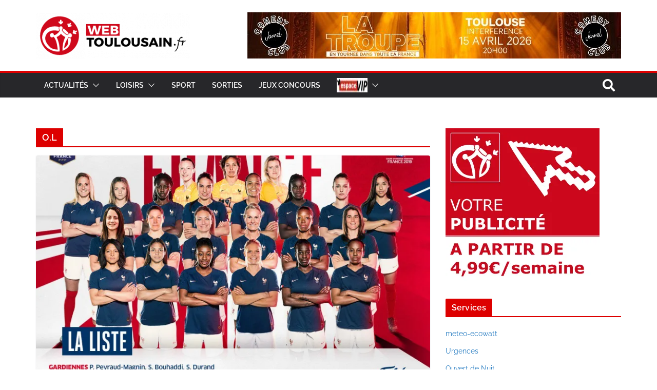

--- FILE ---
content_type: text/html; charset=UTF-8
request_url: https://webtoulousain.fr/tag/o-l/
body_size: 34342
content:
		<!doctype html>
		<html lang="fr-FR">
		
<head>

			<meta charset="UTF-8"/>
		<meta name="viewport" content="width=device-width, initial-scale=1">
		<link rel="profile" href="http://gmpg.org/xfn/11"/>
		
	<meta name='robots' content='max-image-preview:large' />
<!-- Jetpack Site Verification Tags -->
<meta name="google-site-verification" content="8EiDO2pvamyzedim5fEPVbmmGRVjjaTv_cjf74x6wu8" />

	<!-- This site is optimized with the Yoast SEO Premium plugin v14.9 - https://yoast.com/wordpress/plugins/seo/ -->
	<title>O.L Archives | WebToulousain.fr</title>
	<meta name="robots" content="index, follow, max-snippet:-1, max-image-preview:large, max-video-preview:-1" />
	<link rel="canonical" href="https://www.webtoulousain.fr/tag/o-l/" />
	<meta property="og:locale" content="fr_FR" />
	<meta property="og:type" content="article" />
	<meta property="og:title" content="O.L Archives | WebToulousain.fr" />
	<meta property="og:url" content="https://www.webtoulousain.fr/tag/o-l/" />
	<meta property="og:site_name" content="WebToulousain.fr" />
	<meta property="og:image" content="https://i0.wp.com/webtoulousain.fr/wp-content/uploads/2016/12/logo-wt-carr%C3%A9-rouge.png?fit=425%2C384&#038;ssl=1" />
	<meta property="og:image:width" content="425" />
	<meta property="og:image:height" content="384" />
	<meta name="twitter:card" content="summary_large_image" />
	<meta name="twitter:site" content="@webtoulousain" />
	<script type="application/ld+json" class="yoast-schema-graph">{"@context":"https://schema.org","@graph":[{"@type":"Organization","@id":"https://webtoulousain.fr/#organization","name":"WebToulousain.fr","url":"https://webtoulousain.fr/","sameAs":["https://www.facebook.com/WebToulousain/","https://www.instagram.com/webtoulousain","https://www.youtube.com/user/WebToulousain","https://fr.pinterest.com/webtoulousain/","https://twitter.com/webtoulousain"],"logo":{"@type":"ImageObject","@id":"https://webtoulousain.fr/#logo","inLanguage":"fr-FR","url":"https://i0.wp.com/webtoulousain.fr/wp-content/uploads/2011/11/favicon.png?fit=50%2C50&ssl=1","width":50,"height":50,"caption":"WebToulousain.fr"},"image":{"@id":"https://webtoulousain.fr/#logo"}},{"@type":"WebSite","@id":"https://webtoulousain.fr/#website","url":"https://webtoulousain.fr/","name":"WebToulousain.fr","description":"Toulouse WebToulousain - Le parler toulousain ! - City guide Web toulousain \u00e0 Toulouse. Actualit\u00e9s / Loisirs / Sports / Sorties / Bons Plans","publisher":{"@id":"https://webtoulousain.fr/#organization"},"potentialAction":[{"@type":"SearchAction","target":"https://webtoulousain.fr/?s={search_term_string}","query-input":"required name=search_term_string"}],"inLanguage":"fr-FR"},{"@type":"CollectionPage","@id":"https://www.webtoulousain.fr/tag/o-l/#webpage","url":"https://www.webtoulousain.fr/tag/o-l/","name":"O.L Archives | WebToulousain.fr","isPartOf":{"@id":"https://webtoulousain.fr/#website"},"inLanguage":"fr-FR","potentialAction":[{"@type":"ReadAction","target":["https://www.webtoulousain.fr/tag/o-l/"]}]}]}</script>
	<!-- / Yoast SEO Premium plugin. -->


<link rel='dns-prefetch' href='//stats.wp.com' />
<link rel='dns-prefetch' href='//fonts.googleapis.com' />
<link rel='dns-prefetch' href='//jetpack.wordpress.com' />
<link rel='dns-prefetch' href='//s0.wp.com' />
<link rel='dns-prefetch' href='//public-api.wordpress.com' />
<link rel='dns-prefetch' href='//0.gravatar.com' />
<link rel='dns-prefetch' href='//1.gravatar.com' />
<link rel='dns-prefetch' href='//2.gravatar.com' />
<link rel='dns-prefetch' href='//widgets.wp.com' />
<link rel='preconnect' href='//i0.wp.com' />
<link rel='preconnect' href='//c0.wp.com' />
<link rel="alternate" type="application/rss+xml" title="WebToulousain.fr &raquo; Flux" href="https://webtoulousain.fr/feed/" />
<link rel="alternate" type="application/rss+xml" title="WebToulousain.fr &raquo; Flux des commentaires" href="https://webtoulousain.fr/comments/feed/" />
<link rel="alternate" type="text/calendar" title="WebToulousain.fr &raquo; Flux iCal" href="https://webtoulousain.fr/evenements/?ical=1" />
<link rel="alternate" type="application/rss+xml" title="WebToulousain.fr &raquo; Flux de l’étiquette O.L" href="https://webtoulousain.fr/tag/o-l/feed/" />
<style id='wp-img-auto-sizes-contain-inline-css' type='text/css'>
img:is([sizes=auto i],[sizes^="auto," i]){contain-intrinsic-size:3000px 1500px}
/*# sourceURL=wp-img-auto-sizes-contain-inline-css */
</style>
<link rel='stylesheet' id='elementor-frontend-css' href='https://webtoulousain.fr/wp-content/plugins/elementor/assets/css/frontend.min.css?ver=3.34.4' type='text/css' media='all' />
<link rel='stylesheet' id='elementor-post-115585-css' href='https://webtoulousain.fr/wp-content/uploads/elementor/css/post-115585.css?ver=1770051790' type='text/css' media='all' />
<link rel='stylesheet' id='premium-addons-css' href='https://webtoulousain.fr/wp-content/plugins/premium-addons-for-elementor/assets/frontend/min-css/premium-addons.min.css?ver=4.11.65' type='text/css' media='all' />
<link rel='stylesheet' id='tribe-common-skeleton-style-css' href='https://webtoulousain.fr/wp-content/plugins/the-events-calendar/common/src/resources/css/common-skeleton.min.css?ver=4.12.18' type='text/css' media='all' />
<link rel='stylesheet' id='tribe-tooltip-css' href='https://webtoulousain.fr/wp-content/plugins/the-events-calendar/common/src/resources/css/tooltip.min.css?ver=4.12.18' type='text/css' media='all' />
<style id='wp-emoji-styles-inline-css' type='text/css'>

	img.wp-smiley, img.emoji {
		display: inline !important;
		border: none !important;
		box-shadow: none !important;
		height: 1em !important;
		width: 1em !important;
		margin: 0 0.07em !important;
		vertical-align: -0.1em !important;
		background: none !important;
		padding: 0 !important;
	}
/*# sourceURL=wp-emoji-styles-inline-css */
</style>
<link rel='stylesheet' id='wp-block-library-css' href='https://c0.wp.com/c/6.9/wp-includes/css/dist/block-library/style.min.css' type='text/css' media='all' />
<style id='wp-block-library-theme-inline-css' type='text/css'>
.wp-block-audio :where(figcaption){color:#555;font-size:13px;text-align:center}.is-dark-theme .wp-block-audio :where(figcaption){color:#ffffffa6}.wp-block-audio{margin:0 0 1em}.wp-block-code{border:1px solid #ccc;border-radius:4px;font-family:Menlo,Consolas,monaco,monospace;padding:.8em 1em}.wp-block-embed :where(figcaption){color:#555;font-size:13px;text-align:center}.is-dark-theme .wp-block-embed :where(figcaption){color:#ffffffa6}.wp-block-embed{margin:0 0 1em}.blocks-gallery-caption{color:#555;font-size:13px;text-align:center}.is-dark-theme .blocks-gallery-caption{color:#ffffffa6}:root :where(.wp-block-image figcaption){color:#555;font-size:13px;text-align:center}.is-dark-theme :root :where(.wp-block-image figcaption){color:#ffffffa6}.wp-block-image{margin:0 0 1em}.wp-block-pullquote{border-bottom:4px solid;border-top:4px solid;color:currentColor;margin-bottom:1.75em}.wp-block-pullquote :where(cite),.wp-block-pullquote :where(footer),.wp-block-pullquote__citation{color:currentColor;font-size:.8125em;font-style:normal;text-transform:uppercase}.wp-block-quote{border-left:.25em solid;margin:0 0 1.75em;padding-left:1em}.wp-block-quote cite,.wp-block-quote footer{color:currentColor;font-size:.8125em;font-style:normal;position:relative}.wp-block-quote:where(.has-text-align-right){border-left:none;border-right:.25em solid;padding-left:0;padding-right:1em}.wp-block-quote:where(.has-text-align-center){border:none;padding-left:0}.wp-block-quote.is-large,.wp-block-quote.is-style-large,.wp-block-quote:where(.is-style-plain){border:none}.wp-block-search .wp-block-search__label{font-weight:700}.wp-block-search__button{border:1px solid #ccc;padding:.375em .625em}:where(.wp-block-group.has-background){padding:1.25em 2.375em}.wp-block-separator.has-css-opacity{opacity:.4}.wp-block-separator{border:none;border-bottom:2px solid;margin-left:auto;margin-right:auto}.wp-block-separator.has-alpha-channel-opacity{opacity:1}.wp-block-separator:not(.is-style-wide):not(.is-style-dots){width:100px}.wp-block-separator.has-background:not(.is-style-dots){border-bottom:none;height:1px}.wp-block-separator.has-background:not(.is-style-wide):not(.is-style-dots){height:2px}.wp-block-table{margin:0 0 1em}.wp-block-table td,.wp-block-table th{word-break:normal}.wp-block-table :where(figcaption){color:#555;font-size:13px;text-align:center}.is-dark-theme .wp-block-table :where(figcaption){color:#ffffffa6}.wp-block-video :where(figcaption){color:#555;font-size:13px;text-align:center}.is-dark-theme .wp-block-video :where(figcaption){color:#ffffffa6}.wp-block-video{margin:0 0 1em}:root :where(.wp-block-template-part.has-background){margin-bottom:0;margin-top:0;padding:1.25em 2.375em}
/*# sourceURL=/wp-includes/css/dist/block-library/theme.min.css */
</style>
<link rel='stylesheet' id='mediaelement-css' href='https://c0.wp.com/c/6.9/wp-includes/js/mediaelement/mediaelementplayer-legacy.min.css' type='text/css' media='all' />
<link rel='stylesheet' id='wp-mediaelement-css' href='https://c0.wp.com/c/6.9/wp-includes/js/mediaelement/wp-mediaelement.min.css' type='text/css' media='all' />
<style id='jetpack-sharing-buttons-style-inline-css' type='text/css'>
.jetpack-sharing-buttons__services-list{display:flex;flex-direction:row;flex-wrap:wrap;gap:0;list-style-type:none;margin:5px;padding:0}.jetpack-sharing-buttons__services-list.has-small-icon-size{font-size:12px}.jetpack-sharing-buttons__services-list.has-normal-icon-size{font-size:16px}.jetpack-sharing-buttons__services-list.has-large-icon-size{font-size:24px}.jetpack-sharing-buttons__services-list.has-huge-icon-size{font-size:36px}@media print{.jetpack-sharing-buttons__services-list{display:none!important}}.editor-styles-wrapper .wp-block-jetpack-sharing-buttons{gap:0;padding-inline-start:0}ul.jetpack-sharing-buttons__services-list.has-background{padding:1.25em 2.375em}
/*# sourceURL=https://webtoulousain.fr/wp-content/plugins/jetpack/_inc/blocks/sharing-buttons/view.css */
</style>
<style id='global-styles-inline-css' type='text/css'>
:root{--wp--preset--aspect-ratio--square: 1;--wp--preset--aspect-ratio--4-3: 4/3;--wp--preset--aspect-ratio--3-4: 3/4;--wp--preset--aspect-ratio--3-2: 3/2;--wp--preset--aspect-ratio--2-3: 2/3;--wp--preset--aspect-ratio--16-9: 16/9;--wp--preset--aspect-ratio--9-16: 9/16;--wp--preset--color--black: #000000;--wp--preset--color--cyan-bluish-gray: #abb8c3;--wp--preset--color--white: #ffffff;--wp--preset--color--pale-pink: #f78da7;--wp--preset--color--vivid-red: #cf2e2e;--wp--preset--color--luminous-vivid-orange: #ff6900;--wp--preset--color--luminous-vivid-amber: #fcb900;--wp--preset--color--light-green-cyan: #7bdcb5;--wp--preset--color--vivid-green-cyan: #00d084;--wp--preset--color--pale-cyan-blue: #8ed1fc;--wp--preset--color--vivid-cyan-blue: #0693e3;--wp--preset--color--vivid-purple: #9b51e0;--wp--preset--color--cm-color-1: #257BC1;--wp--preset--color--cm-color-2: #2270B0;--wp--preset--color--cm-color-3: #FFFFFF;--wp--preset--color--cm-color-4: #F9FEFD;--wp--preset--color--cm-color-5: #27272A;--wp--preset--color--cm-color-6: #16181A;--wp--preset--color--cm-color-7: #8F8F8F;--wp--preset--color--cm-color-8: #FFFFFF;--wp--preset--color--cm-color-9: #C7C7C7;--wp--preset--gradient--vivid-cyan-blue-to-vivid-purple: linear-gradient(135deg,rgb(6,147,227) 0%,rgb(155,81,224) 100%);--wp--preset--gradient--light-green-cyan-to-vivid-green-cyan: linear-gradient(135deg,rgb(122,220,180) 0%,rgb(0,208,130) 100%);--wp--preset--gradient--luminous-vivid-amber-to-luminous-vivid-orange: linear-gradient(135deg,rgb(252,185,0) 0%,rgb(255,105,0) 100%);--wp--preset--gradient--luminous-vivid-orange-to-vivid-red: linear-gradient(135deg,rgb(255,105,0) 0%,rgb(207,46,46) 100%);--wp--preset--gradient--very-light-gray-to-cyan-bluish-gray: linear-gradient(135deg,rgb(238,238,238) 0%,rgb(169,184,195) 100%);--wp--preset--gradient--cool-to-warm-spectrum: linear-gradient(135deg,rgb(74,234,220) 0%,rgb(151,120,209) 20%,rgb(207,42,186) 40%,rgb(238,44,130) 60%,rgb(251,105,98) 80%,rgb(254,248,76) 100%);--wp--preset--gradient--blush-light-purple: linear-gradient(135deg,rgb(255,206,236) 0%,rgb(152,150,240) 100%);--wp--preset--gradient--blush-bordeaux: linear-gradient(135deg,rgb(254,205,165) 0%,rgb(254,45,45) 50%,rgb(107,0,62) 100%);--wp--preset--gradient--luminous-dusk: linear-gradient(135deg,rgb(255,203,112) 0%,rgb(199,81,192) 50%,rgb(65,88,208) 100%);--wp--preset--gradient--pale-ocean: linear-gradient(135deg,rgb(255,245,203) 0%,rgb(182,227,212) 50%,rgb(51,167,181) 100%);--wp--preset--gradient--electric-grass: linear-gradient(135deg,rgb(202,248,128) 0%,rgb(113,206,126) 100%);--wp--preset--gradient--midnight: linear-gradient(135deg,rgb(2,3,129) 0%,rgb(40,116,252) 100%);--wp--preset--font-size--small: 13px;--wp--preset--font-size--medium: 16px;--wp--preset--font-size--large: 20px;--wp--preset--font-size--x-large: 24px;--wp--preset--font-size--xx-large: 30px;--wp--preset--font-size--huge: 36px;--wp--preset--font-family--dm-sans: DM Sans, sans-serif;--wp--preset--font-family--public-sans: Public Sans, sans-serif;--wp--preset--font-family--roboto: Roboto, sans-serif;--wp--preset--font-family--segoe-ui: Segoe UI, Arial, sans-serif;--wp--preset--font-family--ibm-plex-serif: IBM Plex Serif, sans-serif;--wp--preset--font-family--inter: Inter, sans-serif;--wp--preset--spacing--20: 0.44rem;--wp--preset--spacing--30: 0.67rem;--wp--preset--spacing--40: 1rem;--wp--preset--spacing--50: 1.5rem;--wp--preset--spacing--60: 2.25rem;--wp--preset--spacing--70: 3.38rem;--wp--preset--spacing--80: 5.06rem;--wp--preset--shadow--natural: 6px 6px 9px rgba(0, 0, 0, 0.2);--wp--preset--shadow--deep: 12px 12px 50px rgba(0, 0, 0, 0.4);--wp--preset--shadow--sharp: 6px 6px 0px rgba(0, 0, 0, 0.2);--wp--preset--shadow--outlined: 6px 6px 0px -3px rgb(255, 255, 255), 6px 6px rgb(0, 0, 0);--wp--preset--shadow--crisp: 6px 6px 0px rgb(0, 0, 0);}:root { --wp--style--global--content-size: 760px;--wp--style--global--wide-size: 1160px; }:where(body) { margin: 0; }.wp-site-blocks > .alignleft { float: left; margin-right: 2em; }.wp-site-blocks > .alignright { float: right; margin-left: 2em; }.wp-site-blocks > .aligncenter { justify-content: center; margin-left: auto; margin-right: auto; }:where(.wp-site-blocks) > * { margin-block-start: 24px; margin-block-end: 0; }:where(.wp-site-blocks) > :first-child { margin-block-start: 0; }:where(.wp-site-blocks) > :last-child { margin-block-end: 0; }:root { --wp--style--block-gap: 24px; }:root :where(.is-layout-flow) > :first-child{margin-block-start: 0;}:root :where(.is-layout-flow) > :last-child{margin-block-end: 0;}:root :where(.is-layout-flow) > *{margin-block-start: 24px;margin-block-end: 0;}:root :where(.is-layout-constrained) > :first-child{margin-block-start: 0;}:root :where(.is-layout-constrained) > :last-child{margin-block-end: 0;}:root :where(.is-layout-constrained) > *{margin-block-start: 24px;margin-block-end: 0;}:root :where(.is-layout-flex){gap: 24px;}:root :where(.is-layout-grid){gap: 24px;}.is-layout-flow > .alignleft{float: left;margin-inline-start: 0;margin-inline-end: 2em;}.is-layout-flow > .alignright{float: right;margin-inline-start: 2em;margin-inline-end: 0;}.is-layout-flow > .aligncenter{margin-left: auto !important;margin-right: auto !important;}.is-layout-constrained > .alignleft{float: left;margin-inline-start: 0;margin-inline-end: 2em;}.is-layout-constrained > .alignright{float: right;margin-inline-start: 2em;margin-inline-end: 0;}.is-layout-constrained > .aligncenter{margin-left: auto !important;margin-right: auto !important;}.is-layout-constrained > :where(:not(.alignleft):not(.alignright):not(.alignfull)){max-width: var(--wp--style--global--content-size);margin-left: auto !important;margin-right: auto !important;}.is-layout-constrained > .alignwide{max-width: var(--wp--style--global--wide-size);}body .is-layout-flex{display: flex;}.is-layout-flex{flex-wrap: wrap;align-items: center;}.is-layout-flex > :is(*, div){margin: 0;}body .is-layout-grid{display: grid;}.is-layout-grid > :is(*, div){margin: 0;}body{padding-top: 0px;padding-right: 0px;padding-bottom: 0px;padding-left: 0px;}a:where(:not(.wp-element-button)){text-decoration: underline;}:root :where(.wp-element-button, .wp-block-button__link){background-color: #32373c;border-width: 0;color: #fff;font-family: inherit;font-size: inherit;font-style: inherit;font-weight: inherit;letter-spacing: inherit;line-height: inherit;padding-top: calc(0.667em + 2px);padding-right: calc(1.333em + 2px);padding-bottom: calc(0.667em + 2px);padding-left: calc(1.333em + 2px);text-decoration: none;text-transform: inherit;}.has-black-color{color: var(--wp--preset--color--black) !important;}.has-cyan-bluish-gray-color{color: var(--wp--preset--color--cyan-bluish-gray) !important;}.has-white-color{color: var(--wp--preset--color--white) !important;}.has-pale-pink-color{color: var(--wp--preset--color--pale-pink) !important;}.has-vivid-red-color{color: var(--wp--preset--color--vivid-red) !important;}.has-luminous-vivid-orange-color{color: var(--wp--preset--color--luminous-vivid-orange) !important;}.has-luminous-vivid-amber-color{color: var(--wp--preset--color--luminous-vivid-amber) !important;}.has-light-green-cyan-color{color: var(--wp--preset--color--light-green-cyan) !important;}.has-vivid-green-cyan-color{color: var(--wp--preset--color--vivid-green-cyan) !important;}.has-pale-cyan-blue-color{color: var(--wp--preset--color--pale-cyan-blue) !important;}.has-vivid-cyan-blue-color{color: var(--wp--preset--color--vivid-cyan-blue) !important;}.has-vivid-purple-color{color: var(--wp--preset--color--vivid-purple) !important;}.has-cm-color-1-color{color: var(--wp--preset--color--cm-color-1) !important;}.has-cm-color-2-color{color: var(--wp--preset--color--cm-color-2) !important;}.has-cm-color-3-color{color: var(--wp--preset--color--cm-color-3) !important;}.has-cm-color-4-color{color: var(--wp--preset--color--cm-color-4) !important;}.has-cm-color-5-color{color: var(--wp--preset--color--cm-color-5) !important;}.has-cm-color-6-color{color: var(--wp--preset--color--cm-color-6) !important;}.has-cm-color-7-color{color: var(--wp--preset--color--cm-color-7) !important;}.has-cm-color-8-color{color: var(--wp--preset--color--cm-color-8) !important;}.has-cm-color-9-color{color: var(--wp--preset--color--cm-color-9) !important;}.has-black-background-color{background-color: var(--wp--preset--color--black) !important;}.has-cyan-bluish-gray-background-color{background-color: var(--wp--preset--color--cyan-bluish-gray) !important;}.has-white-background-color{background-color: var(--wp--preset--color--white) !important;}.has-pale-pink-background-color{background-color: var(--wp--preset--color--pale-pink) !important;}.has-vivid-red-background-color{background-color: var(--wp--preset--color--vivid-red) !important;}.has-luminous-vivid-orange-background-color{background-color: var(--wp--preset--color--luminous-vivid-orange) !important;}.has-luminous-vivid-amber-background-color{background-color: var(--wp--preset--color--luminous-vivid-amber) !important;}.has-light-green-cyan-background-color{background-color: var(--wp--preset--color--light-green-cyan) !important;}.has-vivid-green-cyan-background-color{background-color: var(--wp--preset--color--vivid-green-cyan) !important;}.has-pale-cyan-blue-background-color{background-color: var(--wp--preset--color--pale-cyan-blue) !important;}.has-vivid-cyan-blue-background-color{background-color: var(--wp--preset--color--vivid-cyan-blue) !important;}.has-vivid-purple-background-color{background-color: var(--wp--preset--color--vivid-purple) !important;}.has-cm-color-1-background-color{background-color: var(--wp--preset--color--cm-color-1) !important;}.has-cm-color-2-background-color{background-color: var(--wp--preset--color--cm-color-2) !important;}.has-cm-color-3-background-color{background-color: var(--wp--preset--color--cm-color-3) !important;}.has-cm-color-4-background-color{background-color: var(--wp--preset--color--cm-color-4) !important;}.has-cm-color-5-background-color{background-color: var(--wp--preset--color--cm-color-5) !important;}.has-cm-color-6-background-color{background-color: var(--wp--preset--color--cm-color-6) !important;}.has-cm-color-7-background-color{background-color: var(--wp--preset--color--cm-color-7) !important;}.has-cm-color-8-background-color{background-color: var(--wp--preset--color--cm-color-8) !important;}.has-cm-color-9-background-color{background-color: var(--wp--preset--color--cm-color-9) !important;}.has-black-border-color{border-color: var(--wp--preset--color--black) !important;}.has-cyan-bluish-gray-border-color{border-color: var(--wp--preset--color--cyan-bluish-gray) !important;}.has-white-border-color{border-color: var(--wp--preset--color--white) !important;}.has-pale-pink-border-color{border-color: var(--wp--preset--color--pale-pink) !important;}.has-vivid-red-border-color{border-color: var(--wp--preset--color--vivid-red) !important;}.has-luminous-vivid-orange-border-color{border-color: var(--wp--preset--color--luminous-vivid-orange) !important;}.has-luminous-vivid-amber-border-color{border-color: var(--wp--preset--color--luminous-vivid-amber) !important;}.has-light-green-cyan-border-color{border-color: var(--wp--preset--color--light-green-cyan) !important;}.has-vivid-green-cyan-border-color{border-color: var(--wp--preset--color--vivid-green-cyan) !important;}.has-pale-cyan-blue-border-color{border-color: var(--wp--preset--color--pale-cyan-blue) !important;}.has-vivid-cyan-blue-border-color{border-color: var(--wp--preset--color--vivid-cyan-blue) !important;}.has-vivid-purple-border-color{border-color: var(--wp--preset--color--vivid-purple) !important;}.has-cm-color-1-border-color{border-color: var(--wp--preset--color--cm-color-1) !important;}.has-cm-color-2-border-color{border-color: var(--wp--preset--color--cm-color-2) !important;}.has-cm-color-3-border-color{border-color: var(--wp--preset--color--cm-color-3) !important;}.has-cm-color-4-border-color{border-color: var(--wp--preset--color--cm-color-4) !important;}.has-cm-color-5-border-color{border-color: var(--wp--preset--color--cm-color-5) !important;}.has-cm-color-6-border-color{border-color: var(--wp--preset--color--cm-color-6) !important;}.has-cm-color-7-border-color{border-color: var(--wp--preset--color--cm-color-7) !important;}.has-cm-color-8-border-color{border-color: var(--wp--preset--color--cm-color-8) !important;}.has-cm-color-9-border-color{border-color: var(--wp--preset--color--cm-color-9) !important;}.has-vivid-cyan-blue-to-vivid-purple-gradient-background{background: var(--wp--preset--gradient--vivid-cyan-blue-to-vivid-purple) !important;}.has-light-green-cyan-to-vivid-green-cyan-gradient-background{background: var(--wp--preset--gradient--light-green-cyan-to-vivid-green-cyan) !important;}.has-luminous-vivid-amber-to-luminous-vivid-orange-gradient-background{background: var(--wp--preset--gradient--luminous-vivid-amber-to-luminous-vivid-orange) !important;}.has-luminous-vivid-orange-to-vivid-red-gradient-background{background: var(--wp--preset--gradient--luminous-vivid-orange-to-vivid-red) !important;}.has-very-light-gray-to-cyan-bluish-gray-gradient-background{background: var(--wp--preset--gradient--very-light-gray-to-cyan-bluish-gray) !important;}.has-cool-to-warm-spectrum-gradient-background{background: var(--wp--preset--gradient--cool-to-warm-spectrum) !important;}.has-blush-light-purple-gradient-background{background: var(--wp--preset--gradient--blush-light-purple) !important;}.has-blush-bordeaux-gradient-background{background: var(--wp--preset--gradient--blush-bordeaux) !important;}.has-luminous-dusk-gradient-background{background: var(--wp--preset--gradient--luminous-dusk) !important;}.has-pale-ocean-gradient-background{background: var(--wp--preset--gradient--pale-ocean) !important;}.has-electric-grass-gradient-background{background: var(--wp--preset--gradient--electric-grass) !important;}.has-midnight-gradient-background{background: var(--wp--preset--gradient--midnight) !important;}.has-small-font-size{font-size: var(--wp--preset--font-size--small) !important;}.has-medium-font-size{font-size: var(--wp--preset--font-size--medium) !important;}.has-large-font-size{font-size: var(--wp--preset--font-size--large) !important;}.has-x-large-font-size{font-size: var(--wp--preset--font-size--x-large) !important;}.has-xx-large-font-size{font-size: var(--wp--preset--font-size--xx-large) !important;}.has-huge-font-size{font-size: var(--wp--preset--font-size--huge) !important;}.has-dm-sans-font-family{font-family: var(--wp--preset--font-family--dm-sans) !important;}.has-public-sans-font-family{font-family: var(--wp--preset--font-family--public-sans) !important;}.has-roboto-font-family{font-family: var(--wp--preset--font-family--roboto) !important;}.has-segoe-ui-font-family{font-family: var(--wp--preset--font-family--segoe-ui) !important;}.has-ibm-plex-serif-font-family{font-family: var(--wp--preset--font-family--ibm-plex-serif) !important;}.has-inter-font-family{font-family: var(--wp--preset--font-family--inter) !important;}
:root :where(.wp-block-pullquote){font-size: 1.5em;line-height: 1.6;}
/*# sourceURL=global-styles-inline-css */
</style>
<link rel='stylesheet' id='dashicons-css' href='https://c0.wp.com/c/6.9/wp-includes/css/dashicons.min.css' type='text/css' media='all' />
<link rel='stylesheet' id='everest-forms-general-css' href='https://webtoulousain.fr/wp-content/plugins/everest-forms/assets/css/everest-forms.css?ver=3.4.2.1' type='text/css' media='all' />
<link rel='stylesheet' id='jquery-intl-tel-input-css' href='https://webtoulousain.fr/wp-content/plugins/everest-forms/assets/css/intlTelInput.css?ver=3.4.2.1' type='text/css' media='all' />
<link rel='stylesheet' id='ihc_front_end_style-css' href='https://webtoulousain.fr/wp-content/plugins/indeed-membership-pro/assets/css/style.css?ver=6.9' type='text/css' media='all' />
<link rel='stylesheet' id='ihc_templates_style-css' href='https://webtoulousain.fr/wp-content/plugins/indeed-membership-pro/assets/css/templates.min.css?ver=1.1' type='text/css' media='all' />
<link rel='stylesheet' id='SFSIPLUSmainCss-css' href='https://webtoulousain.fr/wp-content/plugins/ultimate-social-media-plus/css/sfsi-style.css?ver=3.7.1' type='text/css' media='all' />
<link rel='stylesheet' id='ump_dma-public-style-css' href='https://webtoulousain.fr/wp-content/plugins/ump-delete-my-account/assets/css/public.css?ver=6.9' type='text/css' media='all' />
<link rel='stylesheet' id='ump_esh-public-style-css' href='https://webtoulousain.fr/wp-content/plugins/ump-extended-shortcodes/assets/css/public.css?ver=6.9' type='text/css' media='all' />
<link rel='stylesheet' id='colormag_style-css' href='https://webtoulousain.fr/wp-content/themes/colormag/style.css?ver=1770127446' type='text/css' media='all' />
<style id='colormag_style-inline-css' type='text/css'>
.colormag-button,
			blockquote, button,
			input[type=reset],
			input[type=button],
			input[type=submit],
			.cm-home-icon.front_page_on,
			.cm-post-categories a,
			.cm-primary-nav ul li ul li:hover,
			.cm-primary-nav ul li.current-menu-item,
			.cm-primary-nav ul li.current_page_ancestor,
			.cm-primary-nav ul li.current-menu-ancestor,
			.cm-primary-nav ul li.current_page_item,
			.cm-primary-nav ul li:hover,
			.cm-primary-nav ul li.focus,
			.cm-mobile-nav li a:hover,
			.colormag-header-clean #cm-primary-nav .cm-menu-toggle:hover,
			.cm-header .cm-mobile-nav li:hover,
			.cm-header .cm-mobile-nav li.current-page-ancestor,
			.cm-header .cm-mobile-nav li.current-menu-ancestor,
			.cm-header .cm-mobile-nav li.current-page-item,
			.cm-header .cm-mobile-nav li.current-menu-item,
			.cm-primary-nav ul li.focus > a,
			.cm-layout-2 .cm-primary-nav ul ul.sub-menu li.focus > a,
			.cm-mobile-nav .current-menu-item>a, .cm-mobile-nav .current_page_item>a,
			.colormag-header-clean .cm-mobile-nav li:hover > a,
			.colormag-header-clean .cm-mobile-nav li.current-page-ancestor > a,
			.colormag-header-clean .cm-mobile-nav li.current-menu-ancestor > a,
			.colormag-header-clean .cm-mobile-nav li.current-page-item > a,
			.colormag-header-clean .cm-mobile-nav li.current-menu-item > a,
			.fa.search-top:hover,
			.widget_call_to_action .btn--primary,
			.colormag-footer--classic .cm-footer-cols .cm-row .cm-widget-title span::before,
			.colormag-footer--classic-bordered .cm-footer-cols .cm-row .cm-widget-title span::before,
			.cm-featured-posts .cm-widget-title span,
			.cm-featured-category-slider-widget .cm-slide-content .cm-entry-header-meta .cm-post-categories a,
			.cm-highlighted-posts .cm-post-content .cm-entry-header-meta .cm-post-categories a,
			.cm-category-slide-next, .cm-category-slide-prev, .slide-next,
			.slide-prev, .cm-tabbed-widget ul li, .cm-posts .wp-pagenavi .current,
			.cm-posts .wp-pagenavi a:hover, .cm-secondary .cm-widget-title span,
			.cm-posts .post .cm-post-content .cm-entry-header-meta .cm-post-categories a,
			.cm-page-header .cm-page-title span, .entry-meta .post-format i,
			.format-link .cm-entry-summary a, .cm-entry-button, .infinite-scroll .tg-infinite-scroll,
			.no-more-post-text, .pagination span,
			.comments-area .comment-author-link span,
			.cm-footer-cols .cm-row .cm-widget-title span,
			.advertisement_above_footer .cm-widget-title span,
			.error, .cm-primary .cm-widget-title span,
			.related-posts-wrapper.style-three .cm-post-content .cm-entry-title a:hover:before,
			.cm-slider-area .cm-widget-title span,
			.cm-beside-slider-widget .cm-widget-title span,
			.top-full-width-sidebar .cm-widget-title span,
			.wp-block-quote, .wp-block-quote.is-style-large,
			.wp-block-quote.has-text-align-right,
			.cm-error-404 .cm-btn, .widget .wp-block-heading, .wp-block-search button,
			.widget a::before, .cm-post-date a::before,
			.byline a::before,
			.colormag-footer--classic-bordered .cm-widget-title::before,
			.wp-block-button__link,
			#cm-tertiary .cm-widget-title span,
			.link-pagination .post-page-numbers.current,
			.wp-block-query-pagination-numbers .page-numbers.current,
			.wp-element-button,
			.wp-block-button .wp-block-button__link,
			.wp-element-button,
			.cm-layout-2 .cm-primary-nav ul ul.sub-menu li:hover,
			.cm-layout-2 .cm-primary-nav ul ul.sub-menu li.current-menu-ancestor,
			.cm-layout-2 .cm-primary-nav ul ul.sub-menu li.current-menu-item,
			.cm-layout-2 .cm-primary-nav ul ul.sub-menu li.focus,
			.search-wrap button,
			.page-numbers .current,
			.cm-footer-builder .cm-widget-title span,
			.wp-block-search .wp-element-button:hover{background-color:#dd0000;}a,
			.cm-layout-2 #cm-primary-nav .fa.search-top:hover,
			.cm-layout-2 #cm-primary-nav.cm-mobile-nav .cm-random-post a:hover .fa-random,
			.cm-layout-2 #cm-primary-nav.cm-primary-nav .cm-random-post a:hover .fa-random,
			.cm-layout-2 .breaking-news .newsticker a:hover,
			.cm-layout-2 .cm-primary-nav ul li.current-menu-item > a,
			.cm-layout-2 .cm-primary-nav ul li.current_page_item > a,
			.cm-layout-2 .cm-primary-nav ul li:hover > a,
			.cm-layout-2 .cm-primary-nav ul li.focus > a
			.dark-skin .cm-layout-2-style-1 #cm-primary-nav.cm-primary-nav .cm-home-icon:hover .fa,
			.byline a:hover, .comments a:hover, .cm-edit-link a:hover, .cm-post-date a:hover,
			.social-links:not(.cm-header-actions .social-links) i.fa:hover, .cm-tag-links a:hover,
			.colormag-header-clean .social-links li:hover i.fa, .cm-layout-2-style-1 .social-links li:hover i.fa,
			.colormag-header-clean .breaking-news .newsticker a:hover, .widget_featured_posts .article-content .cm-entry-title a:hover,
			.widget_featured_slider .slide-content .cm-below-entry-meta .byline a:hover,
			.widget_featured_slider .slide-content .cm-below-entry-meta .comments a:hover,
			.widget_featured_slider .slide-content .cm-below-entry-meta .cm-post-date a:hover,
			.widget_featured_slider .slide-content .cm-entry-title a:hover,
			.widget_block_picture_news.widget_featured_posts .article-content .cm-entry-title a:hover,
			.widget_highlighted_posts .article-content .cm-below-entry-meta .byline a:hover,
			.widget_highlighted_posts .article-content .cm-below-entry-meta .comments a:hover,
			.widget_highlighted_posts .article-content .cm-below-entry-meta .cm-post-date a:hover,
			.widget_highlighted_posts .article-content .cm-entry-title a:hover, i.fa-arrow-up, i.fa-arrow-down,
			.cm-site-title a, #content .post .article-content .cm-entry-title a:hover, .entry-meta .byline i,
			.entry-meta .cat-links i, .entry-meta a, .post .cm-entry-title a:hover, .search .cm-entry-title a:hover,
			.entry-meta .comments-link a:hover, .entry-meta .cm-edit-link a:hover, .entry-meta .cm-post-date a:hover,
			.entry-meta .cm-tag-links a:hover, .single #content .tags a:hover, .count, .next a:hover, .previous a:hover,
			.related-posts-main-title .fa, .single-related-posts .article-content .cm-entry-title a:hover,
			.pagination a span:hover,
			#content .comments-area a.comment-cm-edit-link:hover, #content .comments-area a.comment-permalink:hover,
			#content .comments-area article header cite a:hover, .comments-area .comment-author-link a:hover,
			.comment .comment-reply-link:hover,
			.nav-next a, .nav-previous a,
			#cm-footer .cm-footer-menu ul li a:hover,
			.cm-footer-cols .cm-row a:hover, a#scroll-up i, .related-posts-wrapper-flyout .cm-entry-title a:hover,
			.human-diff-time .human-diff-time-display:hover,
			.cm-layout-2-style-1 #cm-primary-nav .fa:hover,
			.cm-footer-bar a,
			.cm-post-date a:hover,
			.cm-author a:hover,
			.cm-comments-link a:hover,
			.cm-tag-links a:hover,
			.cm-edit-link a:hover,
			.cm-footer-bar .copyright a,
			.cm-featured-posts .cm-entry-title a:hover,
			.cm-posts .post .cm-post-content .cm-entry-title a:hover,
			.cm-posts .post .single-title-above .cm-entry-title a:hover,
			.cm-layout-2 .cm-primary-nav ul li:hover > a,
			.cm-layout-2 #cm-primary-nav .fa:hover,
			.cm-entry-title a:hover,
			button:hover, input[type="button"]:hover,
			input[type="reset"]:hover,
			input[type="submit"]:hover,
			.wp-block-button .wp-block-button__link:hover,
			.cm-button:hover,
			.wp-element-button:hover,
			li.product .added_to_cart:hover,
			.comments-area .comment-permalink:hover,
			.cm-footer-bar-area .cm-footer-bar__2 a{color:#dd0000;}#cm-primary-nav,
			.cm-contained .cm-header-2 .cm-row, .cm-header-builder.cm-full-width .cm-main-header .cm-header-bottom-row{border-top-color:#dd0000;}.cm-layout-2 #cm-primary-nav,
			.cm-layout-2 .cm-primary-nav ul ul.sub-menu li:hover,
			.cm-layout-2 .cm-primary-nav ul > li:hover > a,
			.cm-layout-2 .cm-primary-nav ul > li.current-menu-item > a,
			.cm-layout-2 .cm-primary-nav ul > li.current-menu-ancestor > a,
			.cm-layout-2 .cm-primary-nav ul ul.sub-menu li.current-menu-ancestor,
			.cm-layout-2 .cm-primary-nav ul ul.sub-menu li.current-menu-item,
			.cm-layout-2 .cm-primary-nav ul ul.sub-menu li.focus,
			cm-layout-2 .cm-primary-nav ul ul.sub-menu li.current-menu-ancestor,
			cm-layout-2 .cm-primary-nav ul ul.sub-menu li.current-menu-item,
			cm-layout-2 #cm-primary-nav .cm-menu-toggle:hover,
			cm-layout-2 #cm-primary-nav.cm-mobile-nav .cm-menu-toggle,
			cm-layout-2 .cm-primary-nav ul > li:hover > a,
			cm-layout-2 .cm-primary-nav ul > li.current-menu-item > a,
			cm-layout-2 .cm-primary-nav ul > li.current-menu-ancestor > a,
			.cm-layout-2 .cm-primary-nav ul li.focus > a, .pagination a span:hover,
			.cm-error-404 .cm-btn,
			.single-post .cm-post-categories a::after,
			.widget .block-title,
			.cm-layout-2 .cm-primary-nav ul li.focus > a,
			button,
			input[type="button"],
			input[type="reset"],
			input[type="submit"],
			.wp-block-button .wp-block-button__link,
			.cm-button,
			.wp-element-button,
			li.product .added_to_cart{border-color:#dd0000;}.cm-secondary .cm-widget-title,
			#cm-tertiary .cm-widget-title,
			.widget_featured_posts .widget-title,
			#secondary .widget-title,
			#cm-tertiary .widget-title,
			.cm-page-header .cm-page-title,
			.cm-footer-cols .cm-row .widget-title,
			.advertisement_above_footer .widget-title,
			#primary .widget-title,
			.widget_slider_area .widget-title,
			.widget_beside_slider .widget-title,
			.top-full-width-sidebar .widget-title,
			.cm-footer-cols .cm-row .cm-widget-title,
			.cm-footer-bar .copyright a,
			.cm-layout-2.cm-layout-2-style-2 #cm-primary-nav,
			.cm-layout-2 .cm-primary-nav ul > li:hover > a,
			.cm-footer-builder .cm-widget-title,
			.cm-layout-2 .cm-primary-nav ul > li.current-menu-item > a{border-bottom-color:#dd0000;}body{color:#444444;}.cm-posts .post{box-shadow:0px 0px 2px 0px #E4E4E7;}body,
			button,
			input,
			select,
			textarea,
			blockquote p,
			.entry-meta,
			.cm-entry-button,
			dl,
			.previous a,
			.next a,
			.nav-previous a,
			.nav-next a,
			#respond h3#reply-title #cancel-comment-reply-link,
			#respond form input[type="text"],
			#respond form textarea,
			.cm-secondary .widget,
			.cm-error-404 .widget,
			.cm-entry-summary p{font-family:Open Sans;}h1 ,h2, h3, h4, h5, h6{font-family:Open Sans;font-style:inherit;}@media screen and (min-width: 992px) {.cm-primary{width:70%;}}.colormag-button,
			input[type="reset"],
			input[type="button"],
			input[type="submit"],
			button,
			.cm-entry-button span,
			.wp-block-button .wp-block-button__link{color:#ffffff;}.cm-top-bar{background-color:#ffffff;}.cm-content{background-color:#ffffff;background-size:contain;}body,body.boxed{background-color:ffffff;background-position:;background-size:cover;background-attachment:fixed;background-repeat:no-repeat;}.cm-header .cm-menu-toggle svg,
			.cm-header .cm-menu-toggle svg{fill:#fff;}.cm-footer-bar-area .cm-footer-bar__2 a{color:#207daf;}.elementor .elementor-widget-wrap .tg-module-wrapper .module-title span,
			.elementor .elementor-widget-wrap .tg-module-wrapper .tg-post-category,
			.elementor .elementor-widget-wrap .tg-module-wrapper.tg-module-block.tg-module-block--style-5 .tg_module_block .read-more,
				.elementor .elementor-widget-wrap .tg-module-wrapper tg-module-block.tg-module-block--style-10 .tg_module_block.tg_module_block--list-small:before{background-color:#dd0000;}.elementor .elementor-widget-wrap .tg-module-wrapper .tg-module-meta .tg-module-comments a:hover,
			.elementor .elementor-widget-wrap .tg-module-wrapper .tg-module-meta .tg-post-auther-name a:hover,
			.elementor .elementor-widget-wrap .tg-module-wrapper .tg-module-meta .tg-post-date a:hover,
			.elementor .elementor-widget-wrap .tg-module-wrapper .tg-module-title:hover a,
			.elementor .elementor-widget-wrap .tg-module-wrapper.tg-module-block.tg-module-block--style-7 .tg_module_block--white .tg-module-comments a:hover,
			.elementor .elementor-widget-wrap .tg-module-wrapper.tg-module-block.tg-module-block--style-7 .tg_module_block--white .tg-post-auther-name a:hover,
			.elementor .elementor-widget-wrap .tg-module-wrapper.tg-module-block.tg-module-block--style-7 .tg_module_block--white .tg-post-date a:hover,
			.elementor .elementor-widget-wrap .tg-module-wrapper.tg-module-grid .tg_module_grid .tg-module-info .tg-module-meta a:hover,
			.elementor .elementor-widget-wrap .tg-module-wrapper.tg-module-block.tg-module-block--style-7 .tg_module_block--white .tg-module-title a:hover,
			.elementor .elementor-widget-wrap .tg-trending-news .trending-news-wrapper a:hover,
			.elementor .elementor-widget-wrap .tg-trending-news .swiper-controls .swiper-button-next:hover, .elementor .elementor-widget-wrap .tg-trending-news .swiper-controls .swiper-button-prev:hover,
			.elementor .elementor-widget-wrap .tg-module-wrapper.tg-module-block.tg-module-block--style-10 .tg_module_block--white .tg-module-title a:hover,
			.elementor .elementor-widget-wrap .tg-module-wrapper.tg-module-block.tg-module-block--style-10 .tg_module_block--white .tg-post-auther-name a:hover,
			.elementor .elementor-widget-wrap .tg-module-wrapper.tg-module-block.tg-module-block--style-10 .tg_module_block--white .tg-post-date a:hover,
			.elementor .elementor-widget-wrap .tg-module-wrapper.tg-module-block.tg-module-block--style-10 .tg_module_block--white .tg-module-comments a:hover{color:#dd0000;}.elementor .elementor-widget-wrap .tg-trending-news .swiper-controls .swiper-button-next:hover,
			.elementor .elementor-widget-wrap .tg-trending-news .swiper-controls .swiper-button-prev:hover{border-color:#dd0000;} :root{--cm-color-1: #257BC1;--cm-color-2: #2270B0;--cm-color-3: #FFFFFF;--cm-color-4: #F9FEFD;--cm-color-5: #27272A;--cm-color-6: #16181A;--cm-color-7: #8F8F8F;--cm-color-8: #FFFFFF;--cm-color-9: #C7C7C7;}.colormag-button,
			blockquote, button,
			input[type=reset],
			input[type=button],
			input[type=submit],
			.cm-home-icon.front_page_on,
			.cm-post-categories a,
			.cm-primary-nav ul li ul li:hover,
			.cm-primary-nav ul li.current-menu-item,
			.cm-primary-nav ul li.current_page_ancestor,
			.cm-primary-nav ul li.current-menu-ancestor,
			.cm-primary-nav ul li.current_page_item,
			.cm-primary-nav ul li:hover,
			.cm-primary-nav ul li.focus,
			.cm-mobile-nav li a:hover,
			.colormag-header-clean #cm-primary-nav .cm-menu-toggle:hover,
			.cm-header .cm-mobile-nav li:hover,
			.cm-header .cm-mobile-nav li.current-page-ancestor,
			.cm-header .cm-mobile-nav li.current-menu-ancestor,
			.cm-header .cm-mobile-nav li.current-page-item,
			.cm-header .cm-mobile-nav li.current-menu-item,
			.cm-primary-nav ul li.focus > a,
			.cm-layout-2 .cm-primary-nav ul ul.sub-menu li.focus > a,
			.cm-mobile-nav .current-menu-item>a, .cm-mobile-nav .current_page_item>a,
			.colormag-header-clean .cm-mobile-nav li:hover > a,
			.colormag-header-clean .cm-mobile-nav li.current-page-ancestor > a,
			.colormag-header-clean .cm-mobile-nav li.current-menu-ancestor > a,
			.colormag-header-clean .cm-mobile-nav li.current-page-item > a,
			.colormag-header-clean .cm-mobile-nav li.current-menu-item > a,
			.fa.search-top:hover,
			.widget_call_to_action .btn--primary,
			.colormag-footer--classic .cm-footer-cols .cm-row .cm-widget-title span::before,
			.colormag-footer--classic-bordered .cm-footer-cols .cm-row .cm-widget-title span::before,
			.cm-featured-posts .cm-widget-title span,
			.cm-featured-category-slider-widget .cm-slide-content .cm-entry-header-meta .cm-post-categories a,
			.cm-highlighted-posts .cm-post-content .cm-entry-header-meta .cm-post-categories a,
			.cm-category-slide-next, .cm-category-slide-prev, .slide-next,
			.slide-prev, .cm-tabbed-widget ul li, .cm-posts .wp-pagenavi .current,
			.cm-posts .wp-pagenavi a:hover, .cm-secondary .cm-widget-title span,
			.cm-posts .post .cm-post-content .cm-entry-header-meta .cm-post-categories a,
			.cm-page-header .cm-page-title span, .entry-meta .post-format i,
			.format-link .cm-entry-summary a, .cm-entry-button, .infinite-scroll .tg-infinite-scroll,
			.no-more-post-text, .pagination span,
			.comments-area .comment-author-link span,
			.cm-footer-cols .cm-row .cm-widget-title span,
			.advertisement_above_footer .cm-widget-title span,
			.error, .cm-primary .cm-widget-title span,
			.related-posts-wrapper.style-three .cm-post-content .cm-entry-title a:hover:before,
			.cm-slider-area .cm-widget-title span,
			.cm-beside-slider-widget .cm-widget-title span,
			.top-full-width-sidebar .cm-widget-title span,
			.wp-block-quote, .wp-block-quote.is-style-large,
			.wp-block-quote.has-text-align-right,
			.cm-error-404 .cm-btn, .widget .wp-block-heading, .wp-block-search button,
			.widget a::before, .cm-post-date a::before,
			.byline a::before,
			.colormag-footer--classic-bordered .cm-widget-title::before,
			.wp-block-button__link,
			#cm-tertiary .cm-widget-title span,
			.link-pagination .post-page-numbers.current,
			.wp-block-query-pagination-numbers .page-numbers.current,
			.wp-element-button,
			.wp-block-button .wp-block-button__link,
			.wp-element-button,
			.cm-layout-2 .cm-primary-nav ul ul.sub-menu li:hover,
			.cm-layout-2 .cm-primary-nav ul ul.sub-menu li.current-menu-ancestor,
			.cm-layout-2 .cm-primary-nav ul ul.sub-menu li.current-menu-item,
			.cm-layout-2 .cm-primary-nav ul ul.sub-menu li.focus,
			.search-wrap button,
			.page-numbers .current,
			.cm-footer-builder .cm-widget-title span,
			.wp-block-search .wp-element-button:hover{background-color:#dd0000;}a,
			.cm-layout-2 #cm-primary-nav .fa.search-top:hover,
			.cm-layout-2 #cm-primary-nav.cm-mobile-nav .cm-random-post a:hover .fa-random,
			.cm-layout-2 #cm-primary-nav.cm-primary-nav .cm-random-post a:hover .fa-random,
			.cm-layout-2 .breaking-news .newsticker a:hover,
			.cm-layout-2 .cm-primary-nav ul li.current-menu-item > a,
			.cm-layout-2 .cm-primary-nav ul li.current_page_item > a,
			.cm-layout-2 .cm-primary-nav ul li:hover > a,
			.cm-layout-2 .cm-primary-nav ul li.focus > a
			.dark-skin .cm-layout-2-style-1 #cm-primary-nav.cm-primary-nav .cm-home-icon:hover .fa,
			.byline a:hover, .comments a:hover, .cm-edit-link a:hover, .cm-post-date a:hover,
			.social-links:not(.cm-header-actions .social-links) i.fa:hover, .cm-tag-links a:hover,
			.colormag-header-clean .social-links li:hover i.fa, .cm-layout-2-style-1 .social-links li:hover i.fa,
			.colormag-header-clean .breaking-news .newsticker a:hover, .widget_featured_posts .article-content .cm-entry-title a:hover,
			.widget_featured_slider .slide-content .cm-below-entry-meta .byline a:hover,
			.widget_featured_slider .slide-content .cm-below-entry-meta .comments a:hover,
			.widget_featured_slider .slide-content .cm-below-entry-meta .cm-post-date a:hover,
			.widget_featured_slider .slide-content .cm-entry-title a:hover,
			.widget_block_picture_news.widget_featured_posts .article-content .cm-entry-title a:hover,
			.widget_highlighted_posts .article-content .cm-below-entry-meta .byline a:hover,
			.widget_highlighted_posts .article-content .cm-below-entry-meta .comments a:hover,
			.widget_highlighted_posts .article-content .cm-below-entry-meta .cm-post-date a:hover,
			.widget_highlighted_posts .article-content .cm-entry-title a:hover, i.fa-arrow-up, i.fa-arrow-down,
			.cm-site-title a, #content .post .article-content .cm-entry-title a:hover, .entry-meta .byline i,
			.entry-meta .cat-links i, .entry-meta a, .post .cm-entry-title a:hover, .search .cm-entry-title a:hover,
			.entry-meta .comments-link a:hover, .entry-meta .cm-edit-link a:hover, .entry-meta .cm-post-date a:hover,
			.entry-meta .cm-tag-links a:hover, .single #content .tags a:hover, .count, .next a:hover, .previous a:hover,
			.related-posts-main-title .fa, .single-related-posts .article-content .cm-entry-title a:hover,
			.pagination a span:hover,
			#content .comments-area a.comment-cm-edit-link:hover, #content .comments-area a.comment-permalink:hover,
			#content .comments-area article header cite a:hover, .comments-area .comment-author-link a:hover,
			.comment .comment-reply-link:hover,
			.nav-next a, .nav-previous a,
			#cm-footer .cm-footer-menu ul li a:hover,
			.cm-footer-cols .cm-row a:hover, a#scroll-up i, .related-posts-wrapper-flyout .cm-entry-title a:hover,
			.human-diff-time .human-diff-time-display:hover,
			.cm-layout-2-style-1 #cm-primary-nav .fa:hover,
			.cm-footer-bar a,
			.cm-post-date a:hover,
			.cm-author a:hover,
			.cm-comments-link a:hover,
			.cm-tag-links a:hover,
			.cm-edit-link a:hover,
			.cm-footer-bar .copyright a,
			.cm-featured-posts .cm-entry-title a:hover,
			.cm-posts .post .cm-post-content .cm-entry-title a:hover,
			.cm-posts .post .single-title-above .cm-entry-title a:hover,
			.cm-layout-2 .cm-primary-nav ul li:hover > a,
			.cm-layout-2 #cm-primary-nav .fa:hover,
			.cm-entry-title a:hover,
			button:hover, input[type="button"]:hover,
			input[type="reset"]:hover,
			input[type="submit"]:hover,
			.wp-block-button .wp-block-button__link:hover,
			.cm-button:hover,
			.wp-element-button:hover,
			li.product .added_to_cart:hover,
			.comments-area .comment-permalink:hover,
			.cm-footer-bar-area .cm-footer-bar__2 a{color:#dd0000;}#cm-primary-nav,
			.cm-contained .cm-header-2 .cm-row, .cm-header-builder.cm-full-width .cm-main-header .cm-header-bottom-row{border-top-color:#dd0000;}.cm-layout-2 #cm-primary-nav,
			.cm-layout-2 .cm-primary-nav ul ul.sub-menu li:hover,
			.cm-layout-2 .cm-primary-nav ul > li:hover > a,
			.cm-layout-2 .cm-primary-nav ul > li.current-menu-item > a,
			.cm-layout-2 .cm-primary-nav ul > li.current-menu-ancestor > a,
			.cm-layout-2 .cm-primary-nav ul ul.sub-menu li.current-menu-ancestor,
			.cm-layout-2 .cm-primary-nav ul ul.sub-menu li.current-menu-item,
			.cm-layout-2 .cm-primary-nav ul ul.sub-menu li.focus,
			cm-layout-2 .cm-primary-nav ul ul.sub-menu li.current-menu-ancestor,
			cm-layout-2 .cm-primary-nav ul ul.sub-menu li.current-menu-item,
			cm-layout-2 #cm-primary-nav .cm-menu-toggle:hover,
			cm-layout-2 #cm-primary-nav.cm-mobile-nav .cm-menu-toggle,
			cm-layout-2 .cm-primary-nav ul > li:hover > a,
			cm-layout-2 .cm-primary-nav ul > li.current-menu-item > a,
			cm-layout-2 .cm-primary-nav ul > li.current-menu-ancestor > a,
			.cm-layout-2 .cm-primary-nav ul li.focus > a, .pagination a span:hover,
			.cm-error-404 .cm-btn,
			.single-post .cm-post-categories a::after,
			.widget .block-title,
			.cm-layout-2 .cm-primary-nav ul li.focus > a,
			button,
			input[type="button"],
			input[type="reset"],
			input[type="submit"],
			.wp-block-button .wp-block-button__link,
			.cm-button,
			.wp-element-button,
			li.product .added_to_cart{border-color:#dd0000;}.cm-secondary .cm-widget-title,
			#cm-tertiary .cm-widget-title,
			.widget_featured_posts .widget-title,
			#secondary .widget-title,
			#cm-tertiary .widget-title,
			.cm-page-header .cm-page-title,
			.cm-footer-cols .cm-row .widget-title,
			.advertisement_above_footer .widget-title,
			#primary .widget-title,
			.widget_slider_area .widget-title,
			.widget_beside_slider .widget-title,
			.top-full-width-sidebar .widget-title,
			.cm-footer-cols .cm-row .cm-widget-title,
			.cm-footer-bar .copyright a,
			.cm-layout-2.cm-layout-2-style-2 #cm-primary-nav,
			.cm-layout-2 .cm-primary-nav ul > li:hover > a,
			.cm-footer-builder .cm-widget-title,
			.cm-layout-2 .cm-primary-nav ul > li.current-menu-item > a{border-bottom-color:#dd0000;}body{color:#444444;}.cm-posts .post{box-shadow:0px 0px 2px 0px #E4E4E7;}body,
			button,
			input,
			select,
			textarea,
			blockquote p,
			.entry-meta,
			.cm-entry-button,
			dl,
			.previous a,
			.next a,
			.nav-previous a,
			.nav-next a,
			#respond h3#reply-title #cancel-comment-reply-link,
			#respond form input[type="text"],
			#respond form textarea,
			.cm-secondary .widget,
			.cm-error-404 .widget,
			.cm-entry-summary p{font-family:Open Sans;}h1 ,h2, h3, h4, h5, h6{font-family:Open Sans;font-style:inherit;}@media screen and (min-width: 992px) {.cm-primary{width:70%;}}.colormag-button,
			input[type="reset"],
			input[type="button"],
			input[type="submit"],
			button,
			.cm-entry-button span,
			.wp-block-button .wp-block-button__link{color:#ffffff;}.cm-top-bar{background-color:#ffffff;}.cm-content{background-color:#ffffff;background-size:contain;}body,body.boxed{background-color:ffffff;background-position:;background-size:cover;background-attachment:fixed;background-repeat:no-repeat;}.cm-header .cm-menu-toggle svg,
			.cm-header .cm-menu-toggle svg{fill:#fff;}.cm-footer-bar-area .cm-footer-bar__2 a{color:#207daf;}.elementor .elementor-widget-wrap .tg-module-wrapper .module-title span,
			.elementor .elementor-widget-wrap .tg-module-wrapper .tg-post-category,
			.elementor .elementor-widget-wrap .tg-module-wrapper.tg-module-block.tg-module-block--style-5 .tg_module_block .read-more,
				.elementor .elementor-widget-wrap .tg-module-wrapper tg-module-block.tg-module-block--style-10 .tg_module_block.tg_module_block--list-small:before{background-color:#dd0000;}.elementor .elementor-widget-wrap .tg-module-wrapper .tg-module-meta .tg-module-comments a:hover,
			.elementor .elementor-widget-wrap .tg-module-wrapper .tg-module-meta .tg-post-auther-name a:hover,
			.elementor .elementor-widget-wrap .tg-module-wrapper .tg-module-meta .tg-post-date a:hover,
			.elementor .elementor-widget-wrap .tg-module-wrapper .tg-module-title:hover a,
			.elementor .elementor-widget-wrap .tg-module-wrapper.tg-module-block.tg-module-block--style-7 .tg_module_block--white .tg-module-comments a:hover,
			.elementor .elementor-widget-wrap .tg-module-wrapper.tg-module-block.tg-module-block--style-7 .tg_module_block--white .tg-post-auther-name a:hover,
			.elementor .elementor-widget-wrap .tg-module-wrapper.tg-module-block.tg-module-block--style-7 .tg_module_block--white .tg-post-date a:hover,
			.elementor .elementor-widget-wrap .tg-module-wrapper.tg-module-grid .tg_module_grid .tg-module-info .tg-module-meta a:hover,
			.elementor .elementor-widget-wrap .tg-module-wrapper.tg-module-block.tg-module-block--style-7 .tg_module_block--white .tg-module-title a:hover,
			.elementor .elementor-widget-wrap .tg-trending-news .trending-news-wrapper a:hover,
			.elementor .elementor-widget-wrap .tg-trending-news .swiper-controls .swiper-button-next:hover, .elementor .elementor-widget-wrap .tg-trending-news .swiper-controls .swiper-button-prev:hover,
			.elementor .elementor-widget-wrap .tg-module-wrapper.tg-module-block.tg-module-block--style-10 .tg_module_block--white .tg-module-title a:hover,
			.elementor .elementor-widget-wrap .tg-module-wrapper.tg-module-block.tg-module-block--style-10 .tg_module_block--white .tg-post-auther-name a:hover,
			.elementor .elementor-widget-wrap .tg-module-wrapper.tg-module-block.tg-module-block--style-10 .tg_module_block--white .tg-post-date a:hover,
			.elementor .elementor-widget-wrap .tg-module-wrapper.tg-module-block.tg-module-block--style-10 .tg_module_block--white .tg-module-comments a:hover{color:#dd0000;}.elementor .elementor-widget-wrap .tg-trending-news .swiper-controls .swiper-button-next:hover,
			.elementor .elementor-widget-wrap .tg-trending-news .swiper-controls .swiper-button-prev:hover{border-color:#dd0000;} :root{--cm-color-1: #257BC1;--cm-color-2: #2270B0;--cm-color-3: #FFFFFF;--cm-color-4: #F9FEFD;--cm-color-5: #27272A;--cm-color-6: #16181A;--cm-color-7: #8F8F8F;--cm-color-8: #FFFFFF;--cm-color-9: #C7C7C7;}.cm-header-builder .cm-header-buttons .cm-header-button .cm-button{background-color:#207daf;}.cm-header-builder .cm-header-top-row{background-color:#f4f4f5;}.cm-header-builder .cm-primary-nav .sub-menu, .cm-header-builder .cm-primary-nav .children{background-color:#232323;background-size:contain;}.cm-header-builder nav.cm-secondary-nav ul.sub-menu, .cm-header-builder .cm-secondary-nav .children{background-color:#232323;background-size:contain;}.cm-footer-builder .cm-footer-bottom-row{border-color:#3F3F46;}:root{--top-grid-columns: 4;
			--main-grid-columns: 4;
			--bottom-grid-columns: 2;
			}.cm-footer-builder .cm-footer-bottom-row .cm-footer-col{flex-direction: column;}.cm-footer-builder .cm-footer-main-row .cm-footer-col{flex-direction: column;}.cm-footer-builder .cm-footer-top-row .cm-footer-col{flex-direction: column;} :root{--cm-color-1: #257BC1;--cm-color-2: #2270B0;--cm-color-3: #FFFFFF;--cm-color-4: #F9FEFD;--cm-color-5: #27272A;--cm-color-6: #16181A;--cm-color-7: #8F8F8F;--cm-color-8: #FFFFFF;--cm-color-9: #C7C7C7;}.mzb-featured-posts, .mzb-social-icon, .mzb-featured-categories, .mzb-social-icons-insert{--color--light--primary:rgba(221,0,0,0.1);}body{--color--light--primary:#dd0000;--color--primary:#dd0000;}:root {--wp--preset--color--cm-color-1:#257BC1;--wp--preset--color--cm-color-2:#2270B0;--wp--preset--color--cm-color-3:#FFFFFF;--wp--preset--color--cm-color-4:#F9FEFD;--wp--preset--color--cm-color-5:#27272A;--wp--preset--color--cm-color-6:#16181A;--wp--preset--color--cm-color-7:#8F8F8F;--wp--preset--color--cm-color-8:#FFFFFF;--wp--preset--color--cm-color-9:#C7C7C7;}:root {--e-global-color-cmcolor1: #257BC1;--e-global-color-cmcolor2: #2270B0;--e-global-color-cmcolor3: #FFFFFF;--e-global-color-cmcolor4: #F9FEFD;--e-global-color-cmcolor5: #27272A;--e-global-color-cmcolor6: #16181A;--e-global-color-cmcolor7: #8F8F8F;--e-global-color-cmcolor8: #FFFFFF;--e-global-color-cmcolor9: #C7C7C7;}
/*# sourceURL=colormag_style-inline-css */
</style>
<link rel='stylesheet' id='font-awesome-all-css' href='https://webtoulousain.fr/wp-content/themes/colormag/inc/customizer/customind/assets/fontawesome/v6/css/all.min.css?ver=6.2.4' type='text/css' media='all' />
<link rel='stylesheet' id='colormag_google_fonts-css' href='https://fonts.googleapis.com/css?family=Open+Sans%3A0&#038;ver=4.1.2' type='text/css' media='all' />
<link rel='stylesheet' id='font-awesome-4-css' href='https://webtoulousain.fr/wp-content/themes/colormag/assets/library/font-awesome/css/v4-shims.min.css?ver=4.7.0' type='text/css' media='all' />
<link rel='stylesheet' id='colormag-font-awesome-6-css' href='https://webtoulousain.fr/wp-content/themes/colormag/inc/customizer/customind/assets/fontawesome/v6/css/all.min.css?ver=6.2.4' type='text/css' media='all' />
<style id='jetpack_facebook_likebox-inline-css' type='text/css'>
.widget_facebook_likebox {
	overflow: hidden;
}

/*# sourceURL=https://webtoulousain.fr/wp-content/plugins/jetpack/modules/widgets/facebook-likebox/style.css */
</style>
<link rel='stylesheet' id='mycred-front-css' href='https://webtoulousain.fr/wp-content/plugins/mycred/assets/css/mycred-front.css?ver=2.9.7.4' type='text/css' media='all' />
<link rel='stylesheet' id='mycred-social-share-icons-css' href='https://webtoulousain.fr/wp-content/plugins/mycred/assets/css/mycred-social-icons.css?ver=2.9.7.4' type='text/css' media='all' />
<link rel='stylesheet' id='mycred-social-share-style-css' href='https://webtoulousain.fr/wp-content/plugins/mycred/assets/css/mycred-social-share.css?ver=2.9.7.4' type='text/css' media='all' />
<link rel='stylesheet' id='ekit-widget-styles-css' href='https://webtoulousain.fr/wp-content/plugins/elementskit-lite/widgets/init/assets/css/widget-styles.css?ver=3.7.8' type='text/css' media='all' />
<link rel='stylesheet' id='ekit-responsive-css' href='https://webtoulousain.fr/wp-content/plugins/elementskit-lite/widgets/init/assets/css/responsive.css?ver=3.7.8' type='text/css' media='all' />
<link rel='stylesheet' id='elementor-icons-shared-0-css' href='https://webtoulousain.fr/wp-content/plugins/elementor/assets/lib/font-awesome/css/fontawesome.min.css?ver=5.15.3' type='text/css' media='all' />
<link rel='stylesheet' id='elementor-icons-fa-brands-css' href='https://webtoulousain.fr/wp-content/plugins/elementor/assets/lib/font-awesome/css/brands.min.css?ver=5.15.3' type='text/css' media='all' />
<!--n2css--><!--n2js--><script type="text/javascript" src="https://c0.wp.com/c/6.9/wp-includes/js/jquery/jquery.min.js" id="jquery-core-js"></script>
<script type="text/javascript" src="https://c0.wp.com/c/6.9/wp-includes/js/jquery/jquery-migrate.min.js" id="jquery-migrate-js"></script>
<script type="text/javascript" src="https://webtoulousain.fr/wp-content/plugins/indeed-membership-pro/assets/js/jquery-ui.min.js" id="ihc-jquery-ui-js"></script>
<script type="text/javascript" id="ihc-front_end_js-js-extra">
/* <![CDATA[ */
var ihc_site_url = "https://webtoulousain.fr";
var ihc_ajax_url = "https://webtoulousain.fr/wp-admin/admin-ajax.php";
var ihc_translated_labels = "{\"delete_level\":\"Are you sure you want to delete this level?\",\"cancel_level\":\"Are you sure you want to cancel this level?\"}";
var ihcStripeMultiply = "100";
//# sourceURL=ihc-front_end_js-js-extra
/* ]]> */
</script>
<script type="text/javascript" src="https://webtoulousain.fr/wp-content/plugins/indeed-membership-pro/assets/js/functions.min.js?ver=1.3" id="ihc-front_end_js-js"></script>
<script type="text/javascript" src="https://webtoulousain.fr/wp-content/plugins/ump-delete-my-account/assets/js/public.js" id="ump_dma-public-js-js"></script>
<script type="text/javascript" src="https://webtoulousain.fr/wp-content/plugins/ump-extended-shortcodes/assets/js/public.js" id="ump_esh-public-js-js"></script>
<script type="text/javascript" src="https://webtoulousain.fr/wp-content/plugins/mycred/addons/badges/assets/js/front.js?ver=1.3" id="mycred-badge-front-js"></script>
<link rel="https://api.w.org/" href="https://webtoulousain.fr/wp-json/" /><link rel="alternate" title="JSON" type="application/json" href="https://webtoulousain.fr/wp-json/wp/v2/tags/8159" /><link rel="EditURI" type="application/rsd+xml" title="RSD" href="https://webtoulousain.fr/xmlrpc.php?rsd" />
<meta name="generator" content="WordPress 6.9" />
<meta name="generator" content="Everest Forms 3.4.2.1" />
<meta name='ump-token' content='fb1864586d'>	<script>
		window.addEventListener("sfsi_plus_functions_loaded", function() {
			var body = document.getElementsByTagName('body')[0];
			// console.log(body);
			body.classList.add("sfsi_plus_3.53");
		})
		// window.addEventListener('sfsi_plus_functions_loaded',function(e) {
		// 	jQuery("body").addClass("sfsi_plus_3.53")
		// });
		jQuery(document).ready(function(e) {
			jQuery("body").addClass("sfsi_plus_3.53")
		});

		function sfsi_plus_processfurther(ref) {
			var feed_id = '[base64]';
			var feedtype = 8;
			var email = jQuery(ref).find('input[name="email"]').val();
			var filter = /^(([^<>()[\]\\.,;:\s@\"]+(\.[^<>()[\]\\.,;:\s@\"]+)*)|(\".+\"))@((\[[0-9]{1,3}\.[0-9]{1,3}\.[0-9]{1,3}\.[0-9]{1,3}\])|(([a-zA-Z\-0-9]+\.)+[a-zA-Z]{2,}))$/;
			if ((email != "Enter your email") && (filter.test(email))) {
				if (feedtype == "8") {
					var url = "https://api.follow.it/subscription-form/" + feed_id + "/" + feedtype;
					window.open(url, "popupwindow", "scrollbars=yes,width=1080,height=760");
					return true;
				}
			} else {
				alert("Please enter email address");
				jQuery(ref).find('input[name="email"]').focus();
				return false;
			}
		}
	</script>
	<style>
		.sfsi_plus_subscribe_Popinner {
			width: 100% !important;
			height: auto !important;
			border: 3px solid #ffffff !important;
			padding: 18px 0px !important;
			background-color: #ffffff !important;
		}

		.sfsi_plus_subscribe_Popinner form {
			margin: 0 20px !important;
		}

		.sfsi_plus_subscribe_Popinner h5 {
			font-family: Verdana !important;

			font-weight: bold !important;
			color: #000000 !important;
			font-size: 16px !important;
			text-align: center !important;
			margin: 0 0 10px !important;
			padding: 0 !important;
		}

		.sfsi_plus_subscription_form_field {
			margin: 5px 0 !important;
			width: 100% !important;
			display: inline-flex;
			display: -webkit-inline-flex;
		}

		.sfsi_plus_subscription_form_field input {
			width: 100% !important;
			padding: 10px 0px !important;
		}

		.sfsi_plus_subscribe_Popinner input[type=email] {
			font-family: Verdana !important;

			font-style: normal !important;
			color:  !important;
			font-size: 14px !important;
			text-align: center !important;
		}

		.sfsi_plus_subscribe_Popinner input[type=email]::-webkit-input-placeholder {
			font-family: Verdana !important;

			font-style: normal !important;
			color:  !important;
			font-size: 14px !important;
			text-align: center !important;
		}

		.sfsi_plus_subscribe_Popinner input[type=email]:-moz-placeholder {
			/* Firefox 18- */
			font-family: Verdana !important;

			font-style: normal !important;
			color:  !important;
			font-size: 14px !important;
			text-align: center !important;
		}

		.sfsi_plus_subscribe_Popinner input[type=email]::-moz-placeholder {
			/* Firefox 19+ */
			font-family: Verdana !important;

			font-style: normal !important;
			color:  !important;
			font-size: 14px !important;
			text-align: center !important;
		}

		.sfsi_plus_subscribe_Popinner input[type=email]:-ms-input-placeholder {
			font-family: Verdana !important;

			font-style: normal !important;
			color:  !important;
			font-size: 14px !important;
			text-align: center !important;
		}

		.sfsi_plus_subscribe_Popinner input[type=submit] {
			font-family: Verdana !important;

			font-weight: bold !important;
			color: #ffffff !important;
			font-size: 16px !important;
			text-align: center !important;
			background-color: #d00000 !important;
		}
	</style>
	<meta name="follow.[base64]" content="CCr0k5vjzNZMT2MnALAZ"/><meta name="tec-api-version" content="v1"><meta name="tec-api-origin" content="https://webtoulousain.fr"><link rel="https://theeventscalendar.com/" href="https://webtoulousain.fr/wp-json/tribe/events/v1/events/?tags=o-l" />	<style>img#wpstats{display:none}</style>
		<meta name="generator" content="Elementor 3.34.4; features: additional_custom_breakpoints; settings: css_print_method-external, google_font-enabled, font_display-auto">
			<style>
				.e-con.e-parent:nth-of-type(n+4):not(.e-lazyloaded):not(.e-no-lazyload),
				.e-con.e-parent:nth-of-type(n+4):not(.e-lazyloaded):not(.e-no-lazyload) * {
					background-image: none !important;
				}
				@media screen and (max-height: 1024px) {
					.e-con.e-parent:nth-of-type(n+3):not(.e-lazyloaded):not(.e-no-lazyload),
					.e-con.e-parent:nth-of-type(n+3):not(.e-lazyloaded):not(.e-no-lazyload) * {
						background-image: none !important;
					}
				}
				@media screen and (max-height: 640px) {
					.e-con.e-parent:nth-of-type(n+2):not(.e-lazyloaded):not(.e-no-lazyload),
					.e-con.e-parent:nth-of-type(n+2):not(.e-lazyloaded):not(.e-no-lazyload) * {
						background-image: none !important;
					}
				}
			</style>
			<style class='wp-fonts-local' type='text/css'>
@font-face{font-family:"DM Sans";font-style:normal;font-weight:100 900;font-display:fallback;src:url('https://fonts.gstatic.com/s/dmsans/v15/rP2Hp2ywxg089UriCZOIHTWEBlw.woff2') format('woff2');}
@font-face{font-family:"Public Sans";font-style:normal;font-weight:100 900;font-display:fallback;src:url('https://fonts.gstatic.com/s/publicsans/v15/ijwOs5juQtsyLLR5jN4cxBEoRDf44uE.woff2') format('woff2');}
@font-face{font-family:Roboto;font-style:normal;font-weight:100 900;font-display:fallback;src:url('https://fonts.gstatic.com/s/roboto/v30/KFOjCnqEu92Fr1Mu51TjASc6CsE.woff2') format('woff2');}
@font-face{font-family:"IBM Plex Serif";font-style:normal;font-weight:400;font-display:fallback;src:url('https://webtoulousain.fr/wp-content/themes/colormag/assets/fonts/IBMPlexSerif-Regular.woff2') format('woff2');}
@font-face{font-family:"IBM Plex Serif";font-style:normal;font-weight:700;font-display:fallback;src:url('https://webtoulousain.fr/wp-content/themes/colormag/assets/fonts/IBMPlexSerif-Bold.woff2') format('woff2');}
@font-face{font-family:"IBM Plex Serif";font-style:normal;font-weight:600;font-display:fallback;src:url('https://webtoulousain.fr/wp-content/themes/colormag/assets/fonts/IBMPlexSerif-SemiBold.woff2') format('woff2');}
@font-face{font-family:Inter;font-style:normal;font-weight:400;font-display:fallback;src:url('https://webtoulousain.fr/wp-content/themes/colormag/assets/fonts/Inter-Regular.woff2') format('woff2');}
</style>
<link rel="icon" href="https://i0.wp.com/webtoulousain.fr/wp-content/uploads/2021/10/logo-wt-rond-rouge-sans-fond.png?fit=32%2C32&#038;ssl=1" sizes="32x32" />
<link rel="icon" href="https://i0.wp.com/webtoulousain.fr/wp-content/uploads/2021/10/logo-wt-rond-rouge-sans-fond.png?fit=192%2C192&#038;ssl=1" sizes="192x192" />
<link rel="apple-touch-icon" href="https://i0.wp.com/webtoulousain.fr/wp-content/uploads/2021/10/logo-wt-rond-rouge-sans-fond.png?fit=180%2C180&#038;ssl=1" />
<meta name="msapplication-TileImage" content="https://i0.wp.com/webtoulousain.fr/wp-content/uploads/2021/10/logo-wt-rond-rouge-sans-fond.png?fit=270%2C270&#038;ssl=1" />
		<style type="text/css" id="wp-custom-css">
			/* Début Global */ 

h1{font-family: 'Raleway', sans-serif; font-size:8; font-weight:600 !important;}
h2{font-family: 'Raleway', sans-serif; font-size:8; font-weight:600 !important;}
h3{font-family: 'Raleway', sans-serif; font-size:8; font-weight:700!important;}
h4{font-family: 'Aleo', sans-serif; font-size:19px; font-weight:700!important;}
h5{font-family: 'Aleo', sans-serif; font-size:26px; font-weight:700; color: #d00000 !important;}
h6{font-family: 'Aleo', sans-serif; font-size:8; font-weight:700 !important;}

h2.cm-entry-title {
	display: none;
}

p{font-family: 'Raleway', sans-serif; font-size:16px; font-weight: 500 !important;}

a{font-family: 'Raleway', sans-serif !important;}

#masthead.colormag-header-clean #site-navigation .inner-wrap {
	background-color: #303030;}

#main {
	padding-bottom: 0;}

#masthead.colormag-header-clean #site-navigation {
	background-color: #303030;}

body, button, input, select, textarea {
	font-family: 'Raleway', sans-serif !important;}

.widget_featured_posts {
	margin: auto;}

.premium-blog-meta-data {
	font-size: 13px;}

.related-posts-main-title > span{
	font-size: 20px;}

.iump-form-line span {
	font-size: 22px;}

.ump-dma-js-open-popup.button.button-primary {
	width: 300px;
	background-color: #303030 !important;
	padding: 3px !important;
	bottom: 0;
}

.acym_fulldiv_formAcym12171 {
	position: relative;
}

.ump-dma-js-open-popup.button.button-primary:hover {
	background-color: #d00000 !important;}

.ihc-membership-card-medium {
	width: 100% !important;
	margin: 0px;
max-width: 400px;}	

.ihc-mobile-bttn {
	background-color: #d00000;}

/* Fin Global */ 


/* Début Favori */ 

.simplefavorite-button {
	font-size: 11px;
	padding-top: 6px;
	padding-bottom: 6px;
	padding-left: 10px;
	padding-right: 10px;
	border-radius: 0px;
	font-weight: 700;}
.simplefavorite-button.active {
	opacity: 1;
	font-weight: 700;}

/* Fin Favori */ 


/* Début Evénement */ 

.tribe_community_edit .tribe-button.submit, .tribe_community_list .tribe-button.submit .tribe_community_edit .button-primary, .tribe_community_edit .tribe-button.tribe-button-primary, .tribe_community_list .button-primary, .tribe_community_list .tribe-button.tribe-button-primary {
	background: #d00000;}
.tribe_community_edit .tribe-button.submit:focus, .tribe_community_edit .tribe-button.submit:hover, .tribe_community_list .tribe-button.submit:focus, .tribe_community_list .tribe-button.submit:hover, .tribe_community_edit .button-primary:active, .tribe_community_list .tribe-button.tribe-button-primary:hover,.tribe_community_list .tribe-button.tribe-button-primary:focus {
	background: #1e1e1e;}
.tribe-common .tribe-common-c-btn {
	background-color: #d00000;}
.tribe-common .tribe-common-c-btn:hover {
	background-color: #303030;}
.tribe-events .tribe-events-calendar-latest-past__event-row--featured .tribe-events-calendar-latest-past__event-date-tag-datetime:after {
	background-color: #d00000;}
.tribe-common--breakpoint-medium.tribe-common .tribe-common-h4--min-medium {
	font-size: 35px;
	color: #d00000;
	font-family: 'Aleo', sans-serif;}
.tribe-events .tribe-events-c-small-cta>* {
	font-size: 30px;
	font-family: 'Aleo', sans-serif;
	font-weight: bold;
	color: #d00000;}
.tribe-common a, .tribe-common a:visited {
	color: #dd0000;
	font-family: 'Aleo', sans-serif !important;}
.tribe-common a:hover{
	color: #303030;}
.tribe-events .tribe-events-calendar-latest-past__event-date-tag-month, .tribe-events .tribe-events-calendar-latest-past__event-date-tag-year {
	font-size: 18px;
	color: #303030;}
.tribe-common--breakpoint-medium.tribe-events .tribe-events-l-container {
	padding: 10px;}
.tribe-common--breakpoint-medium.tribe-common .tribe-common-h3--min-medium, .tribe-common--breakpoint-medium.tribe-common .tribe-common-h3 {
	font-size: 16px;}
.tribe-common .tribe-common-h5{
	color: #d00000;}
.tribe-common .tribe-common-g-row--gutters{
	border-left: 5px solid #d00000;
margin: 0px 5px;}
.tribe-filter-bar .tribe-filter-bar-c-pill{
	padding: 0px 30px;}
.tribe-common--breakpoint-medium.tribe-common .tribe-common-g-row--gutters>.tribe-common-g-col {
	margin: 5px;}
.tribe-events .tribe-events-l-container {
	padding-top: 0px;}


.tribe-events-c-search__input:focus {
	background-image: url("data:image/svg+xml;charset=utf-8,%3Csvg width='10' height='16' xmlns='http://www.w3.org/2000/svg'%3E%3Cpath d='M8.682 1.548a5.166 5.166 0 0 0-7.375 0C-3.073 5.984 4.959 15.36 4.994 15.36c.051-.001 8.092-9.35 3.688-13.812zM4.994 2.833c1.27 0 2.301 1.043 2.301 2.331 0 1.287-1.03 2.33-2.301 2.33-1.272 0-2.3-1.043-2.3-2.33 0-1.288 1.028-2.331 2.3-2.331z' fill='%235d5d5d' fill-rule='evenodd'/%3E%3C/svg%3E") !important;}
.tribe-events .tribe-events-c-search__input-control--keyword .tribe-events-c-search__input:focus {
	background-image: url("data:image/svg+xml;charset=utf-8,%3Csvg width='20' height='20' xmlns='http://www.w3.org/2000/svg'%3E%3Cpath d='M20 18.711l-6.044-6.044a7.782 7.782 0 0 0 1.688-4.845c0-2.089-.822-4.044-2.288-5.533C11.866.822 9.91 0 7.822 0S3.778.822 2.29 2.289A7.801 7.801 0 0 0 0 7.822c0 2.09.822 4.045 2.289 5.534a7.801 7.801 0 0 0 5.533 2.288c1.778 0 3.467-.6 4.845-1.688L18.71 20 20 18.711zM3.578 12.067c-2.334-2.334-2.334-6.156 0-8.49a5.968 5.968 0 0 1 4.244-1.755c1.6 0 3.111.622 4.245 1.756 2.333 2.333 2.333 6.155 0 8.489a5.968 5.968 0 0 1-4.245 1.755c-1.6 0-3.11-.622-4.244-1.755z' fill='%235d5d5d'/%3E%3C/svg%3E") !important;}


/* Fin Evénement */ 


		</style>
		
</head>

<body class="archive tag tag-o-l tag-8159 wp-custom-logo wp-embed-responsive wp-theme-colormag everest-forms-no-js sfsi_plus_actvite_theme_flat tribe-no-js tribe-theme-colormag metaslider-plugin cm-header-layout-1 adv-style-1 cm-normal-container cm-right-sidebar right-sidebar wide cm-started-content elementor-default elementor-kit-109371">




		<div id="page" class="hfeed site">
				<a class="skip-link screen-reader-text" href="#main">Passer au contenu</a>
		

			<header id="cm-masthead" class="cm-header cm-layout-1 cm-layout-1-style-1 cm-full-width">
		
		
				<div class="cm-main-header">
		
		
	<div id="cm-header-1" class="cm-header-1">
		<div class="cm-container">
			<div class="cm-row">

				<div class="cm-header-col-1">
										<div id="cm-site-branding" class="cm-site-branding">
		<a href="https://webtoulousain.fr/" class="custom-logo-link" rel="home"><img width="300" height="89" src="https://i0.wp.com/webtoulousain.fr/wp-content/uploads/2022/02/logo-wt-sans-fond-sans-slogan-396x118-1-e1645749682961.png?fit=300%2C89&amp;ssl=1" class="custom-logo" alt="logo webtoulousain" decoding="async" data-attachment-id="127541" data-permalink="https://webtoulousain.fr/logo-wt-sans-fond-sans-slogan-396x118/" data-orig-file="https://i0.wp.com/webtoulousain.fr/wp-content/uploads/2022/02/logo-wt-sans-fond-sans-slogan-396x118-1-e1645749682961.png?fit=300%2C89&amp;ssl=1" data-orig-size="300,89" data-comments-opened="1" data-image-meta="{&quot;aperture&quot;:&quot;0&quot;,&quot;credit&quot;:&quot;&quot;,&quot;camera&quot;:&quot;&quot;,&quot;caption&quot;:&quot;&quot;,&quot;created_timestamp&quot;:&quot;0&quot;,&quot;copyright&quot;:&quot;&quot;,&quot;focal_length&quot;:&quot;0&quot;,&quot;iso&quot;:&quot;0&quot;,&quot;shutter_speed&quot;:&quot;0&quot;,&quot;title&quot;:&quot;&quot;,&quot;orientation&quot;:&quot;0&quot;}" data-image-title="logo-wt-sans-fond-sans-slogan-396&amp;#215;118" data-image-description="" data-image-caption="" data-medium-file="https://i0.wp.com/webtoulousain.fr/wp-content/uploads/2022/02/logo-wt-sans-fond-sans-slogan-396x118-1-e1645749682961.png?fit=300%2C89&amp;ssl=1" data-large-file="https://i0.wp.com/webtoulousain.fr/wp-content/uploads/2022/02/logo-wt-sans-fond-sans-slogan-396x118-1-e1645749682961.png?fit=300%2C89&amp;ssl=1" /></a>					</div><!-- #cm-site-branding -->
	
				</div><!-- .cm-header-col-1 -->

				<div class="cm-header-col-2">
										<div id="header-right-sidebar" class="clearfix">
						<aside id="metaslider_widget-3" class="widget widget_metaslider_widget clearfix widget-colormag_header_sidebar"><div id="metaslider-id-7804" style="width: 100%; margin: 0 auto;" class="ml-slider-3-105-0 metaslider metaslider-nivo metaslider-7804 ml-slider ms-theme-default" role="region" aria-label="Megabanner TOP" data-height="90" data-width="728">
    <div id="metaslider_container_7804">
        <div class='slider-wrapper theme-default'><div class='ribbon'></div><div id='metaslider_7804' class='nivoSlider'><a href="https://www.box.fr/reserver/la-troupe-du-jamel-comedy-club-69/2100676" target="_blank"><img fetchpriority="high" src="https://webtoulousain.fr/wp-content/uploads/2025/10/wp-17604496138375327626833017586715.jpg" height="90" width="728" title="megabanner-autopromo-boxoffice-2025-jcc.jpg" alt="" class="slider-7804 slide-138646 msDefaultImage" /></a></div></div>
        
    </div>
</div></aside>					</div>
									</div><!-- .cm-header-col-2 -->

		</div>
	</div>
</div>
		
<div id="cm-header-2" class="cm-header-2">
	<nav id="cm-primary-nav" class="cm-primary-nav">
		<div class="cm-container">
			<div class="cm-row">
				
											<div class="cm-header-actions">
													<div class="cm-top-search">
						<i class="fa fa-search search-top"></i>
						<div class="search-form-top">
									
<form action="https://webtoulousain.fr/" class="search-form searchform clearfix" method="get" role="search">

	<div class="search-wrap">
		<input type="search"
				class="s field"
				name="s"
				value=""
				placeholder="Recherche"
		/>

		<button class="search-icon" type="submit"></button>
	</div>

</form><!-- .searchform -->
						</div>
					</div>
									</div>
				
					<p class="cm-menu-toggle" aria-expanded="false">
						<svg class="cm-icon cm-icon--bars" xmlns="http://www.w3.org/2000/svg" viewBox="0 0 24 24"><path d="M21 19H3a1 1 0 0 1 0-2h18a1 1 0 0 1 0 2Zm0-6H3a1 1 0 0 1 0-2h18a1 1 0 0 1 0 2Zm0-6H3a1 1 0 0 1 0-2h18a1 1 0 0 1 0 2Z"></path></svg>						<svg class="cm-icon cm-icon--x-mark" xmlns="http://www.w3.org/2000/svg" viewBox="0 0 24 24"><path d="m13.4 12 8.3-8.3c.4-.4.4-1 0-1.4s-1-.4-1.4 0L12 10.6 3.7 2.3c-.4-.4-1-.4-1.4 0s-.4 1 0 1.4l8.3 8.3-8.3 8.3c-.4.4-.4 1 0 1.4.2.2.4.3.7.3s.5-.1.7-.3l8.3-8.3 8.3 8.3c.2.2.5.3.7.3s.5-.1.7-.3c.4-.4.4-1 0-1.4L13.4 12z"></path></svg>					</p>
					<div class="cm-menu-primary-container"><ul id="menu-menu-rubriques" class="menu"><li id="menu-item-116657" class="menu-item menu-item-type-post_type menu-item-object-page menu-item-has-children menu-item-116657"><a href="https://webtoulousain.fr/actualites/">Actualités</a><span role="button" tabindex="0" class="cm-submenu-toggle" onkeypress=""><svg class="cm-icon" xmlns="http://www.w3.org/2000/svg" xml:space="preserve" viewBox="0 0 24 24"><path d="M12 17.5c-.3 0-.5-.1-.7-.3l-9-9c-.4-.4-.4-1 0-1.4s1-.4 1.4 0l8.3 8.3 8.3-8.3c.4-.4 1-.4 1.4 0s.4 1 0 1.4l-9 9c-.2.2-.4.3-.7.3z"/></svg></span>
<ul class="sub-menu">
	<li id="menu-item-117068" class="menu-item menu-item-type-post_type menu-item-object-page menu-item-117068"><a href="https://webtoulousain.fr/culture/">Culture</a></li>
	<li id="menu-item-117069" class="menu-item menu-item-type-post_type menu-item-object-page menu-item-117069"><a href="https://webtoulousain.fr/sante/">Santé</a></li>
	<li id="menu-item-117070" class="menu-item menu-item-type-post_type menu-item-object-page menu-item-117070"><a href="https://webtoulousain.fr/media/">Média</a></li>
	<li id="menu-item-117091" class="menu-item menu-item-type-post_type menu-item-object-page menu-item-117091"><a href="https://webtoulousain.fr/societe/">Société</a></li>
	<li id="menu-item-117095" class="menu-item menu-item-type-post_type menu-item-object-page menu-item-117095"><a href="https://webtoulousain.fr/page-science/">Science</a></li>
	<li id="menu-item-117067" class="menu-item menu-item-type-post_type menu-item-object-page menu-item-has-children menu-item-117067"><a href="https://webtoulousain.fr/nos-chroniques/">Nos Chroniques</a><span role="button" tabindex="0" class="cm-submenu-toggle" onkeypress=""><svg class="cm-icon" xmlns="http://www.w3.org/2000/svg" xml:space="preserve" viewBox="0 0 24 24"><path d="M12 17.5c-.3 0-.5-.1-.7-.3l-9-9c-.4-.4-.4-1 0-1.4s1-.4 1.4 0l8.3 8.3 8.3-8.3c.4-.4 1-.4 1.4 0s.4 1 0 1.4l-9 9c-.2.2-.4.3-.7.3z"/></svg></span>
	<ul class="sub-menu">
		<li id="menu-item-117513" class="menu-item menu-item-type-post_type menu-item-object-page menu-item-117513"><a href="https://webtoulousain.fr/le-people-de-la-semaine-2/">Le People de la semaine</a></li>
		<li id="menu-item-117512" class="menu-item menu-item-type-post_type menu-item-object-page menu-item-117512"><a href="https://webtoulousain.fr/le-carnet-de-gaelle/">Le carnet de Gaëlle</a></li>
		<li id="menu-item-117511" class="menu-item menu-item-type-post_type menu-item-object-page menu-item-117511"><a href="https://webtoulousain.fr/love-joy/">Love &#038; Joy</a></li>
		<li id="menu-item-117509" class="menu-item menu-item-type-post_type menu-item-object-page menu-item-117509"><a href="https://webtoulousain.fr/petits-tracas-de-nanas/">Petits tracas de nanas</a></li>
	</ul>
</li>
</ul>
</li>
<li id="menu-item-116658" class="menu-item menu-item-type-post_type menu-item-object-page menu-item-has-children menu-item-116658"><a href="https://webtoulousain.fr/loisirs/">Loisirs</a><span role="button" tabindex="0" class="cm-submenu-toggle" onkeypress=""><svg class="cm-icon" xmlns="http://www.w3.org/2000/svg" xml:space="preserve" viewBox="0 0 24 24"><path d="M12 17.5c-.3 0-.5-.1-.7-.3l-9-9c-.4-.4-.4-1 0-1.4s1-.4 1.4 0l8.3 8.3 8.3-8.3c.4-.4 1-.4 1.4 0s.4 1 0 1.4l-9 9c-.2.2-.4.3-.7.3z"/></svg></span>
<ul class="sub-menu">
	<li id="menu-item-117073" class="menu-item menu-item-type-post_type menu-item-object-page menu-item-117073"><a href="https://webtoulousain.fr/application-et-sites-web/">Application et Sites Web</a></li>
	<li id="menu-item-117074" class="menu-item menu-item-type-post_type menu-item-object-page menu-item-117074"><a href="https://webtoulousain.fr/artistique-creation/">Artistique / Création</a></li>
	<li id="menu-item-117075" class="menu-item menu-item-type-post_type menu-item-object-page menu-item-117075"><a href="https://webtoulousain.fr/high-tech/">High Tech</a></li>
	<li id="menu-item-117076" class="menu-item menu-item-type-post_type menu-item-object-page menu-item-117076"><a href="https://webtoulousain.fr/jeux-videos/">Jeux Vidéos</a></li>
	<li id="menu-item-117077" class="menu-item menu-item-type-post_type menu-item-object-page menu-item-117077"><a href="https://webtoulousain.fr/litterature/">Littérature</a></li>
	<li id="menu-item-117078" class="menu-item menu-item-type-post_type menu-item-object-page menu-item-117078"><a href="https://webtoulousain.fr/parcs-a-themes/">Parcs à thèmes</a></li>
	<li id="menu-item-117079" class="menu-item menu-item-type-post_type menu-item-object-page menu-item-117079"><a href="https://webtoulousain.fr/sorties-dvd-et-blue-ray/">Sorties DVD et Blue ray</a></li>
</ul>
</li>
<li id="menu-item-116660" class="menu-item menu-item-type-post_type menu-item-object-page menu-item-116660"><a href="https://webtoulousain.fr/sport/">Sport</a></li>
<li id="menu-item-117080" class="menu-item menu-item-type-post_type menu-item-object-page menu-item-117080"><a href="https://webtoulousain.fr/sorties-2/">Sorties</a></li>
<li id="menu-item-117044" class="menu-item menu-item-type-post_type menu-item-object-page menu-item-117044"><a href="https://webtoulousain.fr/jeux-concours/">Jeux Concours</a></li>
<li id="menu-item-116564" class="menu-item menu-item-type-custom menu-item-object-custom menu-item-has-children menu-item-116564"><a href="https://www.webtoulousain.fr/connexion-espace-vip/"><img src="https://www.webtoulousain.fr/wp-content/uploads/2020/09/logo_espace_vip-e1600440108248.jpg"/></a><span role="button" tabindex="0" class="cm-submenu-toggle" onkeypress=""><svg class="cm-icon" xmlns="http://www.w3.org/2000/svg" xml:space="preserve" viewBox="0 0 24 24"><path d="M12 17.5c-.3 0-.5-.1-.7-.3l-9-9c-.4-.4-.4-1 0-1.4s1-.4 1.4 0l8.3 8.3 8.3-8.3c.4-.4 1-.4 1.4 0s.4 1 0 1.4l-9 9c-.2.2-.4.3-.7.3z"/></svg></span>
<ul class="sub-menu">
	<li id="menu-item-115550" class="menu-item menu-item-type-post_type menu-item-object-page menu-item-115550"><a href="https://webtoulousain.fr/sinscrire/">S’inscrire</a></li>
</ul>
</li>
</ul></div>
			</div>
		</div>
	</nav>
</div>
			
				</div> <!-- /.cm-main-header -->
		
				</header><!-- #cm-masthead -->
		
		

	<div id="cm-content" class="cm-content">
		
		<div class="cm-container">
		<div class="cm-row">
	
		<div id="cm-primary" class="cm-primary">

			
		<header class="cm-page-header">
			
				<h1 class="cm-page-title">
					<span>
						O.L					</span>
				</h1>
						</header><!-- .cm-page-header -->

		
			<div class="cm-posts cm-layout-2 cm-layout-2-style-1 col-2" >
										
<article id="post-43992"
	class=" post-43992 post type-post status-publish format-standard has-post-thumbnail hentry category-a-laffiche category-a-la-une-actualites category-a-la-une category-feminin category-feminin-sports category-football category-france category-loisirs-feminin category-loisirs-etudiants category-monde category-non-classe category-sports category-sports-photos category-sports-actualites tag-arsenal tag-bordeaux tag-coree-du-sud tag-coupe-du-monde-de-football-2019 tag-football-feminin tag-france tag-match-douverture tag-montpellier tag-o-l tag-parc-des-princes tag-paris-fc tag-psg">
	
				<div class="cm-featured-image">
				<a href="https://webtoulousain.fr/2019/06/07/lequipe-de-france-en-route-pour-la-coupe-du-monde-feminine/" title="L&#8217;équipe de France en route pour la coupe du monde féminine">
					<img width="800" height="445" src="https://i0.wp.com/webtoulousain.fr/wp-content/uploads/2019/06/D5lMovwWkAAqPZF.jpg?resize=800%2C445&amp;ssl=1" class="attachment-colormag-featured-image size-colormag-featured-image wp-post-image" alt="" decoding="async" data-attachment-id="43999" data-permalink="https://webtoulousain.fr/2019/06/07/lequipe-de-france-en-route-pour-la-coupe-du-monde-feminine/d5lmovwwkaaqpzf/" data-orig-file="https://i0.wp.com/webtoulousain.fr/wp-content/uploads/2019/06/D5lMovwWkAAqPZF.jpg?fit=1200%2C900&amp;ssl=1" data-orig-size="1200,900" data-comments-opened="1" data-image-meta="{&quot;aperture&quot;:&quot;0&quot;,&quot;credit&quot;:&quot;&quot;,&quot;camera&quot;:&quot;&quot;,&quot;caption&quot;:&quot;&quot;,&quot;created_timestamp&quot;:&quot;0&quot;,&quot;copyright&quot;:&quot;&quot;,&quot;focal_length&quot;:&quot;0&quot;,&quot;iso&quot;:&quot;0&quot;,&quot;shutter_speed&quot;:&quot;0&quot;,&quot;title&quot;:&quot;&quot;,&quot;orientation&quot;:&quot;0&quot;}" data-image-title="D5lMovwWkAAqPZF" data-image-description="" data-image-caption="" data-medium-file="https://i0.wp.com/webtoulousain.fr/wp-content/uploads/2019/06/D5lMovwWkAAqPZF.jpg?fit=300%2C225&amp;ssl=1" data-large-file="https://i0.wp.com/webtoulousain.fr/wp-content/uploads/2019/06/D5lMovwWkAAqPZF.jpg?fit=800%2C600&amp;ssl=1" />
								</a>
			</div>
				
	


	<div class="cm-post-content">
		<div class="cm-entry-header-meta"><div class="cm-post-categories"><a href="https://webtoulousain.fr/category/actualites/a-laffiche/" style="background:#dd0000" rel="category tag">A l'Affiche</a><a href="https://webtoulousain.fr/category/actualites/a-la-une-actualites/" style="background:#dd0000" rel="category tag">A la Une</a><a href="https://webtoulousain.fr/category/sports/a-la-une/" style="background:#dd0000" rel="category tag">A la Une</a><a href="https://webtoulousain.fr/category/feminin/" style="background:#dd0000" rel="category tag">Féminin</a><a href="https://webtoulousain.fr/category/sports/feminin-sports/" rel="category tag">Féminin Sports</a><a href="https://webtoulousain.fr/category/sports/football/" style="background:#dd0000" rel="category tag">Football</a><a href="https://webtoulousain.fr/category/actualites/france/" style="background:#dd0000" rel="category tag">France</a><a href="https://webtoulousain.fr/category/feminin/loisirs-feminin/" style="background:#dd0000" rel="category tag">Loisirs</a><a href="https://webtoulousain.fr/category/etudiants/loisirs-etudiants/" style="background:#dd0000" rel="category tag">Loisirs</a><a href="https://webtoulousain.fr/category/actualites/monde/" style="background:#dd0000" rel="category tag">Monde</a><a href="https://webtoulousain.fr/category/non-classe/" style="background:#dd0000" rel="category tag">Non classé</a><a href="https://webtoulousain.fr/category/sports/" style="background:#dd0000" rel="category tag">Sports</a><a href="https://webtoulousain.fr/category/photos/sports-photos/" style="background:#dd0000" rel="category tag">Sports</a><a href="https://webtoulousain.fr/category/actualites/sports-actualites/" style="background:#d00000" rel="category tag">Sports Actualités</a></div></div><div class="cm-below-entry-meta cm-separator-default "><span class="cm-post-date"><a href="https://webtoulousain.fr/2019/06/07/lequipe-de-france-en-route-pour-la-coupe-du-monde-feminine/" title="20h53" rel="bookmark"><svg class="cm-icon cm-icon--calendar-fill" xmlns="http://www.w3.org/2000/svg" viewBox="0 0 24 24"><path d="M21.1 6.6v1.6c0 .6-.4 1-1 1H3.9c-.6 0-1-.4-1-1V6.6c0-1.5 1.3-2.8 2.8-2.8h1.7V3c0-.6.4-1 1-1s1 .4 1 1v.8h5.2V3c0-.6.4-1 1-1s1 .4 1 1v.8h1.7c1.5 0 2.8 1.3 2.8 2.8zm-1 4.6H3.9c-.6 0-1 .4-1 1v7c0 1.5 1.3 2.8 2.8 2.8h12.6c1.5 0 2.8-1.3 2.8-2.8v-7c0-.6-.4-1-1-1z"></path></svg> <time class="entry-date published updated" datetime="2019-06-07T20:53:25+02:00">07/06/2019</time></a></span>
		<span class="cm-author cm-vcard">
			<svg class="cm-icon cm-icon--user" xmlns="http://www.w3.org/2000/svg" viewBox="0 0 24 24"><path d="M7 7c0-2.8 2.2-5 5-5s5 2.2 5 5-2.2 5-5 5-5-2.2-5-5zm9 7H8c-2.8 0-5 2.2-5 5v2c0 .6.4 1 1 1h16c.6 0 1-.4 1-1v-2c0-2.8-2.2-5-5-5z"></path></svg>			<a class="url fn n"
			href="https://webtoulousain.fr/author/xenavan/"
			title="Vanessa"
			>
				Vanessa			</a>
		</span>

		</div>	<header class="cm-entry-header">
				<h2 class="cm-entry-title">
			<a href="https://webtoulousain.fr/2019/06/07/lequipe-de-france-en-route-pour-la-coupe-du-monde-feminine/" title="L&#8217;équipe de France en route pour la coupe du monde féminine">
				L&#8217;équipe de France en route pour la coupe du monde féminine			</a>
		</h2>
			</header>
<div class="cm-entry-summary">

				<p>Le football un sport international très pratiqué et suivi en France. Nous avons tous vécu derrière les bleus une coupe</p>
		<a class="cm-entry-button" title="L&#8217;équipe de France en route pour la coupe du monde féminine" href="https://webtoulousain.fr/2019/06/07/lequipe-de-france-en-route-pour-la-coupe-du-monde-feminine/">
			<span>Read More</span>
		</a>
	</div>

	
	</div>

	</article>

								</div><!-- .cm-posts -->

					</div><!-- #cm-primary -->

	
<div id="cm-secondary" class="cm-secondary">
	
	<aside id="metaslider_widget-7" class="widget widget_metaslider_widget"><div id="metaslider-id-81823" style="max-width: 300px;" class="ml-slider-3-105-0 metaslider metaslider-nivo metaslider-81823 ml-slider ms-theme-default" role="region" aria-label="Carré 250×250" data-height="300" data-width="300">
    <div id="metaslider_container_81823">
        <div class='slider-wrapper theme-default'><div class='ribbon'></div><div id='metaslider_81823' class='nivoSlider'><a href="https://www.webtoulousain.fr/publicite" target="_blank"><img width="300" height="300" src="https://i0.wp.com/webtoulousain.fr/wp-content/uploads/2018/10/wt-ban-publicite-ici-300x300.jpg?fit=300%2C300&amp;ssl=1" class="slider-81823 slide-104933 msDefaultImage" alt="wt-ban-publicite-ici-300x300" data-caption="" data-thumb="" title="wt-ban-publicite-ici-300x300" rel="" decoding="async" srcset="https://i0.wp.com/webtoulousain.fr/wp-content/uploads/2018/10/wt-ban-publicite-ici-300x300.jpg?resize=300%2C300&amp;ssl=1 300w, https://i0.wp.com/webtoulousain.fr/wp-content/uploads/2018/10/wt-ban-publicite-ici-300x300.jpg?resize=150%2C150&amp;ssl=1 150w" sizes="(max-width: 300px) 100vw, 300px" data-attachment-id="10838" data-permalink="https://webtoulousain.fr/?attachment_id=10838" data-orig-file="https://i0.wp.com/webtoulousain.fr/wp-content/uploads/2018/10/wt-ban-publicite-ici-300x300.jpg?fit=300%2C300&amp;ssl=1" data-orig-size="300,300" data-comments-opened="1" data-image-meta="{&quot;aperture&quot;:&quot;0&quot;,&quot;credit&quot;:&quot;&quot;,&quot;camera&quot;:&quot;&quot;,&quot;caption&quot;:&quot;&quot;,&quot;created_timestamp&quot;:&quot;0&quot;,&quot;copyright&quot;:&quot;&quot;,&quot;focal_length&quot;:&quot;0&quot;,&quot;iso&quot;:&quot;0&quot;,&quot;shutter_speed&quot;:&quot;0&quot;,&quot;title&quot;:&quot;&quot;,&quot;orientation&quot;:&quot;0&quot;}" data-image-title="wt-ban-publicite-ici-300&amp;#215;300" data-image-description="" data-image-caption="" data-medium-file="https://i0.wp.com/webtoulousain.fr/wp-content/uploads/2018/10/wt-ban-publicite-ici-300x300.jpg?fit=300%2C300&amp;ssl=1" data-large-file="https://i0.wp.com/webtoulousain.fr/wp-content/uploads/2018/10/wt-ban-publicite-ici-300x300.jpg?fit=300%2C300&amp;ssl=1" /></a><a href="https://clk.tradedoubler.com/click?p=19240&amp;a=1771401&amp;g=23321442" target="_blank"><img width="250" height="250" src="https://i0.wp.com/webtoulousain.fr/wp-content/uploads/2023/12/ban-disney-250x250-1.jpg?fit=250%2C250&amp;ssl=1" class="slider-81823 slide-126125 msDefaultImage" alt="" data-caption="" data-thumb="" title="ban-disney-250x250" rel="" decoding="async" srcset="https://i0.wp.com/webtoulousain.fr/wp-content/uploads/2023/12/ban-disney-250x250-1.jpg?w=250&amp;ssl=1 250w, https://i0.wp.com/webtoulousain.fr/wp-content/uploads/2023/12/ban-disney-250x250-1.jpg?resize=150%2C150&amp;ssl=1 150w" sizes="(max-width: 250px) 100vw, 250px" data-attachment-id="134256" data-permalink="https://webtoulousain.fr/ban-disney-250x250/" data-orig-file="https://i0.wp.com/webtoulousain.fr/wp-content/uploads/2023/12/ban-disney-250x250-1.jpg?fit=250%2C250&amp;ssl=1" data-orig-size="250,250" data-comments-opened="1" data-image-meta="{&quot;aperture&quot;:&quot;0&quot;,&quot;credit&quot;:&quot;&quot;,&quot;camera&quot;:&quot;&quot;,&quot;caption&quot;:&quot;&quot;,&quot;created_timestamp&quot;:&quot;0&quot;,&quot;copyright&quot;:&quot;&quot;,&quot;focal_length&quot;:&quot;0&quot;,&quot;iso&quot;:&quot;0&quot;,&quot;shutter_speed&quot;:&quot;0&quot;,&quot;title&quot;:&quot;&quot;,&quot;orientation&quot;:&quot;0&quot;}" data-image-title="ban-disney-250&amp;#215;250" data-image-description="" data-image-caption="" data-medium-file="https://i0.wp.com/webtoulousain.fr/wp-content/uploads/2023/12/ban-disney-250x250-1.jpg?fit=250%2C250&amp;ssl=1" data-large-file="https://i0.wp.com/webtoulousain.fr/wp-content/uploads/2023/12/ban-disney-250x250-1.jpg?fit=250%2C250&amp;ssl=1" /></a><a href="https://clk.tradedoubler.com/click?p=298205&amp;a=1771401&amp;g=24561774" target="_blank"><img width="250" height="250" src="https://i0.wp.com/webtoulousain.fr/wp-content/uploads/2023/12/ban-lio-occitnanie-250x250-1.jpg?fit=250%2C250&amp;ssl=1" class="slider-81823 slide-126129 msDefaultImage" alt="" data-caption="" data-thumb="" title="ban-lio-occitnanie-250x250" rel="" decoding="async" srcset="https://i0.wp.com/webtoulousain.fr/wp-content/uploads/2023/12/ban-lio-occitnanie-250x250-1.jpg?w=250&amp;ssl=1 250w, https://i0.wp.com/webtoulousain.fr/wp-content/uploads/2023/12/ban-lio-occitnanie-250x250-1.jpg?resize=150%2C150&amp;ssl=1 150w" sizes="(max-width: 250px) 100vw, 250px" data-attachment-id="134255" data-permalink="https://webtoulousain.fr/ban-lio-occitnanie-250x250/" data-orig-file="https://i0.wp.com/webtoulousain.fr/wp-content/uploads/2023/12/ban-lio-occitnanie-250x250-1.jpg?fit=250%2C250&amp;ssl=1" data-orig-size="250,250" data-comments-opened="1" data-image-meta="{&quot;aperture&quot;:&quot;0&quot;,&quot;credit&quot;:&quot;&quot;,&quot;camera&quot;:&quot;&quot;,&quot;caption&quot;:&quot;&quot;,&quot;created_timestamp&quot;:&quot;0&quot;,&quot;copyright&quot;:&quot;&quot;,&quot;focal_length&quot;:&quot;0&quot;,&quot;iso&quot;:&quot;0&quot;,&quot;shutter_speed&quot;:&quot;0&quot;,&quot;title&quot;:&quot;&quot;,&quot;orientation&quot;:&quot;0&quot;}" data-image-title="ban-lio-occitnanie-250&amp;#215;250" data-image-description="" data-image-caption="" data-medium-file="https://i0.wp.com/webtoulousain.fr/wp-content/uploads/2023/12/ban-lio-occitnanie-250x250-1.jpg?fit=250%2C250&amp;ssl=1" data-large-file="https://i0.wp.com/webtoulousain.fr/wp-content/uploads/2023/12/ban-lio-occitnanie-250x250-1.jpg?fit=250%2C250&amp;ssl=1" /></a><a href="https://www.webtoulousain.fr/evenements/community/add" target="_blank"><img width="300" height="300" src="https://i0.wp.com/webtoulousain.fr/wp-content/uploads/2018/10/wt-ban-agenda-300x300.jpg?fit=300%2C300&amp;ssl=1" class="slider-81823 slide-81824 msDefaultImage" alt="wt-ban-agenda-300x300" data-caption="" data-thumb="" title="wt-ban-agenda-300x300" rel="" decoding="async" srcset="https://i0.wp.com/webtoulousain.fr/wp-content/uploads/2018/10/wt-ban-agenda-300x300.jpg?resize=300%2C300&amp;ssl=1 300w, https://i0.wp.com/webtoulousain.fr/wp-content/uploads/2018/10/wt-ban-agenda-300x300.jpg?resize=150%2C150&amp;ssl=1 150w" sizes="(max-width: 300px) 100vw, 300px" data-attachment-id="10839" data-permalink="https://webtoulousain.fr/?attachment_id=10839" data-orig-file="https://i0.wp.com/webtoulousain.fr/wp-content/uploads/2018/10/wt-ban-agenda-300x300.jpg?fit=300%2C300&amp;ssl=1" data-orig-size="300,300" data-comments-opened="1" data-image-meta="{&quot;aperture&quot;:&quot;0&quot;,&quot;credit&quot;:&quot;&quot;,&quot;camera&quot;:&quot;&quot;,&quot;caption&quot;:&quot;&quot;,&quot;created_timestamp&quot;:&quot;0&quot;,&quot;copyright&quot;:&quot;&quot;,&quot;focal_length&quot;:&quot;0&quot;,&quot;iso&quot;:&quot;0&quot;,&quot;shutter_speed&quot;:&quot;0&quot;,&quot;title&quot;:&quot;&quot;,&quot;orientation&quot;:&quot;0&quot;}" data-image-title="wt-ban-agenda-300&amp;#215;300" data-image-description="" data-image-caption="" data-medium-file="https://i0.wp.com/webtoulousain.fr/wp-content/uploads/2018/10/wt-ban-agenda-300x300.jpg?fit=300%2C300&amp;ssl=1" data-large-file="https://i0.wp.com/webtoulousain.fr/wp-content/uploads/2018/10/wt-ban-agenda-300x300.jpg?fit=300%2C300&amp;ssl=1" /></a><a href="https://clk.tradedoubler.com/click?p=305104&amp;a=1771401&amp;g=24756240" target="_blank"><img width="250" height="250" src="https://i0.wp.com/webtoulousain.fr/wp-content/uploads/2023/12/ban-kiosque-mag-noel-250x250-1.jpg?fit=250%2C250&amp;ssl=1" class="slider-81823 slide-126127 msDefaultImage" alt="" data-caption="" data-thumb="" title="ban-kiosque-mag-noel-250x250" rel="" decoding="async" srcset="https://i0.wp.com/webtoulousain.fr/wp-content/uploads/2023/12/ban-kiosque-mag-noel-250x250-1.jpg?w=250&amp;ssl=1 250w, https://i0.wp.com/webtoulousain.fr/wp-content/uploads/2023/12/ban-kiosque-mag-noel-250x250-1.jpg?resize=150%2C150&amp;ssl=1 150w" sizes="(max-width: 250px) 100vw, 250px" data-attachment-id="134259" data-permalink="https://webtoulousain.fr/ban-kiosque-mag-noel-250x250/" data-orig-file="https://i0.wp.com/webtoulousain.fr/wp-content/uploads/2023/12/ban-kiosque-mag-noel-250x250-1.jpg?fit=250%2C250&amp;ssl=1" data-orig-size="250,250" data-comments-opened="1" data-image-meta="{&quot;aperture&quot;:&quot;0&quot;,&quot;credit&quot;:&quot;&quot;,&quot;camera&quot;:&quot;&quot;,&quot;caption&quot;:&quot;&quot;,&quot;created_timestamp&quot;:&quot;0&quot;,&quot;copyright&quot;:&quot;&quot;,&quot;focal_length&quot;:&quot;0&quot;,&quot;iso&quot;:&quot;0&quot;,&quot;shutter_speed&quot;:&quot;0&quot;,&quot;title&quot;:&quot;&quot;,&quot;orientation&quot;:&quot;0&quot;}" data-image-title="ban-kiosque-mag-noel-250&amp;#215;250" data-image-description="" data-image-caption="" data-medium-file="https://i0.wp.com/webtoulousain.fr/wp-content/uploads/2023/12/ban-kiosque-mag-noel-250x250-1.jpg?fit=250%2C250&amp;ssl=1" data-large-file="https://i0.wp.com/webtoulousain.fr/wp-content/uploads/2023/12/ban-kiosque-mag-noel-250x250-1.jpg?fit=250%2C250&amp;ssl=1" /></a><a href="https://clk.tradedoubler.com/click?p=294635&amp;a=1771401&amp;g=25251904" target="_blank"><img width="250" height="250" src="https://i0.wp.com/webtoulousain.fr/wp-content/uploads/2023/12/ban-relais-colis-250x250-1.jpg?fit=250%2C250&amp;ssl=1" class="slider-81823 slide-134258 msDefaultImage" alt="" data-caption="" data-thumb="" title="ban-relais-colis-250x250" rel="" decoding="async" srcset="https://i0.wp.com/webtoulousain.fr/wp-content/uploads/2023/12/ban-relais-colis-250x250-1.jpg?w=250&amp;ssl=1 250w, https://i0.wp.com/webtoulousain.fr/wp-content/uploads/2023/12/ban-relais-colis-250x250-1.jpg?resize=150%2C150&amp;ssl=1 150w" sizes="(max-width: 250px) 100vw, 250px" data-attachment-id="134257" data-permalink="https://webtoulousain.fr/ban-relais-colis-250x250/" data-orig-file="https://i0.wp.com/webtoulousain.fr/wp-content/uploads/2023/12/ban-relais-colis-250x250-1.jpg?fit=250%2C250&amp;ssl=1" data-orig-size="250,250" data-comments-opened="1" data-image-meta="{&quot;aperture&quot;:&quot;0&quot;,&quot;credit&quot;:&quot;&quot;,&quot;camera&quot;:&quot;&quot;,&quot;caption&quot;:&quot;&quot;,&quot;created_timestamp&quot;:&quot;0&quot;,&quot;copyright&quot;:&quot;&quot;,&quot;focal_length&quot;:&quot;0&quot;,&quot;iso&quot;:&quot;0&quot;,&quot;shutter_speed&quot;:&quot;0&quot;,&quot;title&quot;:&quot;&quot;,&quot;orientation&quot;:&quot;0&quot;}" data-image-title="ban-relais-colis-250&amp;#215;250" data-image-description="" data-image-caption="" data-medium-file="https://i0.wp.com/webtoulousain.fr/wp-content/uploads/2023/12/ban-relais-colis-250x250-1.jpg?fit=250%2C250&amp;ssl=1" data-large-file="https://i0.wp.com/webtoulousain.fr/wp-content/uploads/2023/12/ban-relais-colis-250x250-1.jpg?fit=250%2C250&amp;ssl=1" /></a><a href="https://www.webtoulousain.fr/publicite" target="_blank"><img width="300" height="300" src="https://i0.wp.com/webtoulousain.fr/wp-content/uploads/2018/10/wt-ban-publicite-ici-300x300.jpg?fit=300%2C300&amp;ssl=1" class="slider-81823 slide-134262 msDefaultImage" alt="wt-ban-publicite-ici-300x300" data-caption="" data-thumb="" title="wt-ban-publicite-ici-300x300" rel="" decoding="async" srcset="https://i0.wp.com/webtoulousain.fr/wp-content/uploads/2018/10/wt-ban-publicite-ici-300x300.jpg?resize=300%2C300&amp;ssl=1 300w, https://i0.wp.com/webtoulousain.fr/wp-content/uploads/2018/10/wt-ban-publicite-ici-300x300.jpg?resize=150%2C150&amp;ssl=1 150w" sizes="(max-width: 300px) 100vw, 300px" data-attachment-id="10838" data-permalink="https://webtoulousain.fr/?attachment_id=10838" data-orig-file="https://i0.wp.com/webtoulousain.fr/wp-content/uploads/2018/10/wt-ban-publicite-ici-300x300.jpg?fit=300%2C300&amp;ssl=1" data-orig-size="300,300" data-comments-opened="1" data-image-meta="{&quot;aperture&quot;:&quot;0&quot;,&quot;credit&quot;:&quot;&quot;,&quot;camera&quot;:&quot;&quot;,&quot;caption&quot;:&quot;&quot;,&quot;created_timestamp&quot;:&quot;0&quot;,&quot;copyright&quot;:&quot;&quot;,&quot;focal_length&quot;:&quot;0&quot;,&quot;iso&quot;:&quot;0&quot;,&quot;shutter_speed&quot;:&quot;0&quot;,&quot;title&quot;:&quot;&quot;,&quot;orientation&quot;:&quot;0&quot;}" data-image-title="wt-ban-publicite-ici-300&amp;#215;300" data-image-description="" data-image-caption="" data-medium-file="https://i0.wp.com/webtoulousain.fr/wp-content/uploads/2018/10/wt-ban-publicite-ici-300x300.jpg?fit=300%2C300&amp;ssl=1" data-large-file="https://i0.wp.com/webtoulousain.fr/wp-content/uploads/2018/10/wt-ban-publicite-ici-300x300.jpg?fit=300%2C300&amp;ssl=1" /></a></div></div>
        
    </div>
</div></aside><aside id="nav_menu-5" class="widget widget_nav_menu"><h3 class="cm-widget-title"><span>Services</span></h3><div class="menu-services-container"><ul id="menu-services" class="menu"><li id="menu-item-113062" class="menu-item menu-item-type-post_type menu-item-object-page menu-item-113062"><a href="https://webtoulousain.fr/meteo-ecowatt/">meteo-ecowatt</a></li>
<li id="menu-item-113068" class="menu-item menu-item-type-post_type menu-item-object-page menu-item-113068"><a href="https://webtoulousain.fr/urgences/">Urgences</a></li>
<li id="menu-item-112352" class="menu-item menu-item-type-post_type menu-item-object-post menu-item-112352"><a href="https://webtoulousain.fr/2011/05/29/ouvert-de-nuit/">Ouvert de Nuit</a></li>
<li id="menu-item-112355" class="menu-item menu-item-type-post_type menu-item-object-page menu-item-112355"><a href="https://webtoulousain.fr/solidarite-nationale/">Solidarité Nationale</a></li>
<li id="menu-item-112347" class="menu-item menu-item-type-post_type menu-item-object-post menu-item-112347"><a href="https://webtoulousain.fr/2011/05/30/meteo/">Météo</a></li>
<li id="menu-item-112348" class="menu-item menu-item-type-post_type menu-item-object-post menu-item-112348"><a href="https://webtoulousain.fr/2011/06/01/programme-tele/">Programme Télé</a></li>
<li id="menu-item-112349" class="menu-item menu-item-type-post_type menu-item-object-post menu-item-112349"><a href="https://webtoulousain.fr/2011/05/30/radars/">Radars</a></li>
<li id="menu-item-112350" class="menu-item menu-item-type-post_type menu-item-object-post menu-item-112350"><a href="https://webtoulousain.fr/2011/08/14/plan-de-toulouse/">Plan de Toulouse</a></li>
<li id="menu-item-112351" class="menu-item menu-item-type-post_type menu-item-object-post menu-item-112351"><a href="https://webtoulousain.fr/2016/05/10/velo-toulouse/">VélÔ Toulouse</a></li>
<li id="menu-item-112354" class="menu-item menu-item-type-post_type menu-item-object-page menu-item-112354"><a href="https://webtoulousain.fr/frequences-radios-en-occitanie/">Fréquences radios en Occitanie</a></li>
</ul></div></aside><aside id="metaslider_widget-8" class="widget widget_metaslider_widget"><div id="metaslider-id-110836" style="max-width: 300px;" class="ml-slider-3-105-0 metaslider metaslider-nivo metaslider-110836 ml-slider ms-theme-default" role="region" aria-label="Relance économique solidaire 300x100" data-height="100" data-width="300">
    <div id="metaslider_container_110836">
        <div class='slider-wrapper theme-default'><div class='ribbon'></div><div id='metaslider_110836' class='nivoSlider'><a href="https://www.webtoulousain.fr/publicite" target="_blank"><img src="https://webtoulousain.fr/wp-content/uploads/2020/06/wp-1591276697726819399994062042392.png" height="100" width="300" title="wp-1591276697726819399994062042392.png" alt="" class="slider-110836 slide-110879 msDefaultImage" /></a><a href="http://www.lgrbusiness.fr" target="_blank"><img src="https://webtoulousain.fr/wp-content/uploads/2020/06/wp-15912766976692117230421158875638.png" height="100" width="300" title="wp-15912766976692117230421158875638.png" alt="" class="slider-110836 slide-110875 msDefaultImage" /></a></div></div>
        
    </div>
</div></aside><aside id="metaslider_widget-6" class="widget widget_metaslider_widget"><div id="metaslider-id-110836" style="max-width: 300px;" class="ml-slider-3-105-0 metaslider metaslider-nivo metaslider-110836 ml-slider ms-theme-default" role="region" aria-label="Relance économique solidaire 300x100" data-height="100" data-width="300">
    <div id="metaslider_container_110836">
        <div class='slider-wrapper theme-default'><div class='ribbon'></div><div id='metaslider_110836' class='nivoSlider'><a href="https://www.webtoulousain.fr/publicite" target="_blank"><img src="https://webtoulousain.fr/wp-content/uploads/2020/06/wp-1591276697726819399994062042392.png" height="100" width="300" title="wp-1591276697726819399994062042392.png" alt="" class="slider-110836 slide-110879 msDefaultImage" /></a><a href="http://www.lgrbusiness.fr" target="_blank"><img src="https://webtoulousain.fr/wp-content/uploads/2020/06/wp-15912766976692117230421158875638.png" height="100" width="300" title="wp-15912766976692117230421158875638.png" alt="" class="slider-110836 slide-110875 msDefaultImage" /></a></div></div>
        
    </div>
</div></aside><aside id="metaslider_widget-11" class="widget widget_metaslider_widget"><div id="metaslider-id-81823" style="max-width: 300px;" class="ml-slider-3-105-0 metaslider metaslider-nivo metaslider-81823 ml-slider ms-theme-default" role="region" aria-label="Carré 250×250" data-height="300" data-width="300">
    <div id="metaslider_container_81823">
        <div class='slider-wrapper theme-default'><div class='ribbon'></div><div id='metaslider_81823' class='nivoSlider'><a href="https://www.webtoulousain.fr/publicite" target="_blank"><img width="300" height="300" src="https://i0.wp.com/webtoulousain.fr/wp-content/uploads/2018/10/wt-ban-publicite-ici-300x300.jpg?fit=300%2C300&amp;ssl=1" class="slider-81823 slide-104933 msDefaultImage" alt="wt-ban-publicite-ici-300x300" data-caption="" data-thumb="" title="wt-ban-publicite-ici-300x300" rel="" decoding="async" srcset="https://i0.wp.com/webtoulousain.fr/wp-content/uploads/2018/10/wt-ban-publicite-ici-300x300.jpg?resize=300%2C300&amp;ssl=1 300w, https://i0.wp.com/webtoulousain.fr/wp-content/uploads/2018/10/wt-ban-publicite-ici-300x300.jpg?resize=150%2C150&amp;ssl=1 150w" sizes="(max-width: 300px) 100vw, 300px" data-attachment-id="10838" data-permalink="https://webtoulousain.fr/?attachment_id=10838" data-orig-file="https://i0.wp.com/webtoulousain.fr/wp-content/uploads/2018/10/wt-ban-publicite-ici-300x300.jpg?fit=300%2C300&amp;ssl=1" data-orig-size="300,300" data-comments-opened="1" data-image-meta="{&quot;aperture&quot;:&quot;0&quot;,&quot;credit&quot;:&quot;&quot;,&quot;camera&quot;:&quot;&quot;,&quot;caption&quot;:&quot;&quot;,&quot;created_timestamp&quot;:&quot;0&quot;,&quot;copyright&quot;:&quot;&quot;,&quot;focal_length&quot;:&quot;0&quot;,&quot;iso&quot;:&quot;0&quot;,&quot;shutter_speed&quot;:&quot;0&quot;,&quot;title&quot;:&quot;&quot;,&quot;orientation&quot;:&quot;0&quot;}" data-image-title="wt-ban-publicite-ici-300&amp;#215;300" data-image-description="" data-image-caption="" data-medium-file="https://i0.wp.com/webtoulousain.fr/wp-content/uploads/2018/10/wt-ban-publicite-ici-300x300.jpg?fit=300%2C300&amp;ssl=1" data-large-file="https://i0.wp.com/webtoulousain.fr/wp-content/uploads/2018/10/wt-ban-publicite-ici-300x300.jpg?fit=300%2C300&amp;ssl=1" /></a><a href="https://clk.tradedoubler.com/click?p=19240&amp;a=1771401&amp;g=23321442" target="_blank"><img width="250" height="250" src="https://i0.wp.com/webtoulousain.fr/wp-content/uploads/2023/12/ban-disney-250x250-1.jpg?fit=250%2C250&amp;ssl=1" class="slider-81823 slide-126125 msDefaultImage" alt="" data-caption="" data-thumb="" title="ban-disney-250x250" rel="" decoding="async" srcset="https://i0.wp.com/webtoulousain.fr/wp-content/uploads/2023/12/ban-disney-250x250-1.jpg?w=250&amp;ssl=1 250w, https://i0.wp.com/webtoulousain.fr/wp-content/uploads/2023/12/ban-disney-250x250-1.jpg?resize=150%2C150&amp;ssl=1 150w" sizes="(max-width: 250px) 100vw, 250px" data-attachment-id="134256" data-permalink="https://webtoulousain.fr/ban-disney-250x250/" data-orig-file="https://i0.wp.com/webtoulousain.fr/wp-content/uploads/2023/12/ban-disney-250x250-1.jpg?fit=250%2C250&amp;ssl=1" data-orig-size="250,250" data-comments-opened="1" data-image-meta="{&quot;aperture&quot;:&quot;0&quot;,&quot;credit&quot;:&quot;&quot;,&quot;camera&quot;:&quot;&quot;,&quot;caption&quot;:&quot;&quot;,&quot;created_timestamp&quot;:&quot;0&quot;,&quot;copyright&quot;:&quot;&quot;,&quot;focal_length&quot;:&quot;0&quot;,&quot;iso&quot;:&quot;0&quot;,&quot;shutter_speed&quot;:&quot;0&quot;,&quot;title&quot;:&quot;&quot;,&quot;orientation&quot;:&quot;0&quot;}" data-image-title="ban-disney-250&amp;#215;250" data-image-description="" data-image-caption="" data-medium-file="https://i0.wp.com/webtoulousain.fr/wp-content/uploads/2023/12/ban-disney-250x250-1.jpg?fit=250%2C250&amp;ssl=1" data-large-file="https://i0.wp.com/webtoulousain.fr/wp-content/uploads/2023/12/ban-disney-250x250-1.jpg?fit=250%2C250&amp;ssl=1" /></a><a href="https://clk.tradedoubler.com/click?p=298205&amp;a=1771401&amp;g=24561774" target="_blank"><img width="250" height="250" src="https://i0.wp.com/webtoulousain.fr/wp-content/uploads/2023/12/ban-lio-occitnanie-250x250-1.jpg?fit=250%2C250&amp;ssl=1" class="slider-81823 slide-126129 msDefaultImage" alt="" data-caption="" data-thumb="" title="ban-lio-occitnanie-250x250" rel="" decoding="async" srcset="https://i0.wp.com/webtoulousain.fr/wp-content/uploads/2023/12/ban-lio-occitnanie-250x250-1.jpg?w=250&amp;ssl=1 250w, https://i0.wp.com/webtoulousain.fr/wp-content/uploads/2023/12/ban-lio-occitnanie-250x250-1.jpg?resize=150%2C150&amp;ssl=1 150w" sizes="(max-width: 250px) 100vw, 250px" data-attachment-id="134255" data-permalink="https://webtoulousain.fr/ban-lio-occitnanie-250x250/" data-orig-file="https://i0.wp.com/webtoulousain.fr/wp-content/uploads/2023/12/ban-lio-occitnanie-250x250-1.jpg?fit=250%2C250&amp;ssl=1" data-orig-size="250,250" data-comments-opened="1" data-image-meta="{&quot;aperture&quot;:&quot;0&quot;,&quot;credit&quot;:&quot;&quot;,&quot;camera&quot;:&quot;&quot;,&quot;caption&quot;:&quot;&quot;,&quot;created_timestamp&quot;:&quot;0&quot;,&quot;copyright&quot;:&quot;&quot;,&quot;focal_length&quot;:&quot;0&quot;,&quot;iso&quot;:&quot;0&quot;,&quot;shutter_speed&quot;:&quot;0&quot;,&quot;title&quot;:&quot;&quot;,&quot;orientation&quot;:&quot;0&quot;}" data-image-title="ban-lio-occitnanie-250&amp;#215;250" data-image-description="" data-image-caption="" data-medium-file="https://i0.wp.com/webtoulousain.fr/wp-content/uploads/2023/12/ban-lio-occitnanie-250x250-1.jpg?fit=250%2C250&amp;ssl=1" data-large-file="https://i0.wp.com/webtoulousain.fr/wp-content/uploads/2023/12/ban-lio-occitnanie-250x250-1.jpg?fit=250%2C250&amp;ssl=1" /></a><a href="https://www.webtoulousain.fr/evenements/community/add" target="_blank"><img width="300" height="300" src="https://i0.wp.com/webtoulousain.fr/wp-content/uploads/2018/10/wt-ban-agenda-300x300.jpg?fit=300%2C300&amp;ssl=1" class="slider-81823 slide-81824 msDefaultImage" alt="wt-ban-agenda-300x300" data-caption="" data-thumb="" title="wt-ban-agenda-300x300" rel="" decoding="async" srcset="https://i0.wp.com/webtoulousain.fr/wp-content/uploads/2018/10/wt-ban-agenda-300x300.jpg?resize=300%2C300&amp;ssl=1 300w, https://i0.wp.com/webtoulousain.fr/wp-content/uploads/2018/10/wt-ban-agenda-300x300.jpg?resize=150%2C150&amp;ssl=1 150w" sizes="(max-width: 300px) 100vw, 300px" data-attachment-id="10839" data-permalink="https://webtoulousain.fr/?attachment_id=10839" data-orig-file="https://i0.wp.com/webtoulousain.fr/wp-content/uploads/2018/10/wt-ban-agenda-300x300.jpg?fit=300%2C300&amp;ssl=1" data-orig-size="300,300" data-comments-opened="1" data-image-meta="{&quot;aperture&quot;:&quot;0&quot;,&quot;credit&quot;:&quot;&quot;,&quot;camera&quot;:&quot;&quot;,&quot;caption&quot;:&quot;&quot;,&quot;created_timestamp&quot;:&quot;0&quot;,&quot;copyright&quot;:&quot;&quot;,&quot;focal_length&quot;:&quot;0&quot;,&quot;iso&quot;:&quot;0&quot;,&quot;shutter_speed&quot;:&quot;0&quot;,&quot;title&quot;:&quot;&quot;,&quot;orientation&quot;:&quot;0&quot;}" data-image-title="wt-ban-agenda-300&amp;#215;300" data-image-description="" data-image-caption="" data-medium-file="https://i0.wp.com/webtoulousain.fr/wp-content/uploads/2018/10/wt-ban-agenda-300x300.jpg?fit=300%2C300&amp;ssl=1" data-large-file="https://i0.wp.com/webtoulousain.fr/wp-content/uploads/2018/10/wt-ban-agenda-300x300.jpg?fit=300%2C300&amp;ssl=1" /></a><a href="https://clk.tradedoubler.com/click?p=305104&amp;a=1771401&amp;g=24756240" target="_blank"><img width="250" height="250" src="https://i0.wp.com/webtoulousain.fr/wp-content/uploads/2023/12/ban-kiosque-mag-noel-250x250-1.jpg?fit=250%2C250&amp;ssl=1" class="slider-81823 slide-126127 msDefaultImage" alt="" data-caption="" data-thumb="" title="ban-kiosque-mag-noel-250x250" rel="" decoding="async" srcset="https://i0.wp.com/webtoulousain.fr/wp-content/uploads/2023/12/ban-kiosque-mag-noel-250x250-1.jpg?w=250&amp;ssl=1 250w, https://i0.wp.com/webtoulousain.fr/wp-content/uploads/2023/12/ban-kiosque-mag-noel-250x250-1.jpg?resize=150%2C150&amp;ssl=1 150w" sizes="(max-width: 250px) 100vw, 250px" data-attachment-id="134259" data-permalink="https://webtoulousain.fr/ban-kiosque-mag-noel-250x250/" data-orig-file="https://i0.wp.com/webtoulousain.fr/wp-content/uploads/2023/12/ban-kiosque-mag-noel-250x250-1.jpg?fit=250%2C250&amp;ssl=1" data-orig-size="250,250" data-comments-opened="1" data-image-meta="{&quot;aperture&quot;:&quot;0&quot;,&quot;credit&quot;:&quot;&quot;,&quot;camera&quot;:&quot;&quot;,&quot;caption&quot;:&quot;&quot;,&quot;created_timestamp&quot;:&quot;0&quot;,&quot;copyright&quot;:&quot;&quot;,&quot;focal_length&quot;:&quot;0&quot;,&quot;iso&quot;:&quot;0&quot;,&quot;shutter_speed&quot;:&quot;0&quot;,&quot;title&quot;:&quot;&quot;,&quot;orientation&quot;:&quot;0&quot;}" data-image-title="ban-kiosque-mag-noel-250&amp;#215;250" data-image-description="" data-image-caption="" data-medium-file="https://i0.wp.com/webtoulousain.fr/wp-content/uploads/2023/12/ban-kiosque-mag-noel-250x250-1.jpg?fit=250%2C250&amp;ssl=1" data-large-file="https://i0.wp.com/webtoulousain.fr/wp-content/uploads/2023/12/ban-kiosque-mag-noel-250x250-1.jpg?fit=250%2C250&amp;ssl=1" /></a><a href="https://clk.tradedoubler.com/click?p=294635&amp;a=1771401&amp;g=25251904" target="_blank"><img width="250" height="250" src="https://i0.wp.com/webtoulousain.fr/wp-content/uploads/2023/12/ban-relais-colis-250x250-1.jpg?fit=250%2C250&amp;ssl=1" class="slider-81823 slide-134258 msDefaultImage" alt="" data-caption="" data-thumb="" title="ban-relais-colis-250x250" rel="" decoding="async" srcset="https://i0.wp.com/webtoulousain.fr/wp-content/uploads/2023/12/ban-relais-colis-250x250-1.jpg?w=250&amp;ssl=1 250w, https://i0.wp.com/webtoulousain.fr/wp-content/uploads/2023/12/ban-relais-colis-250x250-1.jpg?resize=150%2C150&amp;ssl=1 150w" sizes="(max-width: 250px) 100vw, 250px" data-attachment-id="134257" data-permalink="https://webtoulousain.fr/ban-relais-colis-250x250/" data-orig-file="https://i0.wp.com/webtoulousain.fr/wp-content/uploads/2023/12/ban-relais-colis-250x250-1.jpg?fit=250%2C250&amp;ssl=1" data-orig-size="250,250" data-comments-opened="1" data-image-meta="{&quot;aperture&quot;:&quot;0&quot;,&quot;credit&quot;:&quot;&quot;,&quot;camera&quot;:&quot;&quot;,&quot;caption&quot;:&quot;&quot;,&quot;created_timestamp&quot;:&quot;0&quot;,&quot;copyright&quot;:&quot;&quot;,&quot;focal_length&quot;:&quot;0&quot;,&quot;iso&quot;:&quot;0&quot;,&quot;shutter_speed&quot;:&quot;0&quot;,&quot;title&quot;:&quot;&quot;,&quot;orientation&quot;:&quot;0&quot;}" data-image-title="ban-relais-colis-250&amp;#215;250" data-image-description="" data-image-caption="" data-medium-file="https://i0.wp.com/webtoulousain.fr/wp-content/uploads/2023/12/ban-relais-colis-250x250-1.jpg?fit=250%2C250&amp;ssl=1" data-large-file="https://i0.wp.com/webtoulousain.fr/wp-content/uploads/2023/12/ban-relais-colis-250x250-1.jpg?fit=250%2C250&amp;ssl=1" /></a><a href="https://www.webtoulousain.fr/publicite" target="_blank"><img width="300" height="300" src="https://i0.wp.com/webtoulousain.fr/wp-content/uploads/2018/10/wt-ban-publicite-ici-300x300.jpg?fit=300%2C300&amp;ssl=1" class="slider-81823 slide-134262 msDefaultImage" alt="wt-ban-publicite-ici-300x300" data-caption="" data-thumb="" title="wt-ban-publicite-ici-300x300" rel="" decoding="async" srcset="https://i0.wp.com/webtoulousain.fr/wp-content/uploads/2018/10/wt-ban-publicite-ici-300x300.jpg?resize=300%2C300&amp;ssl=1 300w, https://i0.wp.com/webtoulousain.fr/wp-content/uploads/2018/10/wt-ban-publicite-ici-300x300.jpg?resize=150%2C150&amp;ssl=1 150w" sizes="(max-width: 300px) 100vw, 300px" data-attachment-id="10838" data-permalink="https://webtoulousain.fr/?attachment_id=10838" data-orig-file="https://i0.wp.com/webtoulousain.fr/wp-content/uploads/2018/10/wt-ban-publicite-ici-300x300.jpg?fit=300%2C300&amp;ssl=1" data-orig-size="300,300" data-comments-opened="1" data-image-meta="{&quot;aperture&quot;:&quot;0&quot;,&quot;credit&quot;:&quot;&quot;,&quot;camera&quot;:&quot;&quot;,&quot;caption&quot;:&quot;&quot;,&quot;created_timestamp&quot;:&quot;0&quot;,&quot;copyright&quot;:&quot;&quot;,&quot;focal_length&quot;:&quot;0&quot;,&quot;iso&quot;:&quot;0&quot;,&quot;shutter_speed&quot;:&quot;0&quot;,&quot;title&quot;:&quot;&quot;,&quot;orientation&quot;:&quot;0&quot;}" data-image-title="wt-ban-publicite-ici-300&amp;#215;300" data-image-description="" data-image-caption="" data-medium-file="https://i0.wp.com/webtoulousain.fr/wp-content/uploads/2018/10/wt-ban-publicite-ici-300x300.jpg?fit=300%2C300&amp;ssl=1" data-large-file="https://i0.wp.com/webtoulousain.fr/wp-content/uploads/2018/10/wt-ban-publicite-ici-300x300.jpg?fit=300%2C300&amp;ssl=1" /></a></div></div>
        
    </div>
</div></aside>
	</div>

</div>

<div class="ekit-template-content-markup ekit-template-content-footer ekit-template-content-theme-support">
		<div data-elementor-type="wp-post" data-elementor-id="115585" class="elementor elementor-115585">
						<footer class="elementor-section elementor-top-section elementor-element elementor-element-d6fba8c elementor-section-stretched elementor-section-full_width elementor-section-height-default elementor-section-height-default" data-id="d6fba8c" data-element_type="section" data-settings="{&quot;background_background&quot;:&quot;classic&quot;,&quot;stretch_section&quot;:&quot;section-stretched&quot;}">
						<div class="elementor-container elementor-column-gap-default">
					<div class="elementor-column elementor-col-20 elementor-top-column elementor-element elementor-element-f98780f" data-id="f98780f" data-element_type="column" data-settings="{&quot;background_background&quot;:&quot;classic&quot;}">
			<div class="elementor-widget-wrap">
							</div>
		</div>
				<div class="elementor-column elementor-col-20 elementor-top-column elementor-element elementor-element-c0e3cad" data-id="c0e3cad" data-element_type="column">
			<div class="elementor-widget-wrap elementor-element-populated">
						<div class="elementor-element elementor-element-016e464 elementor-widget elementor-widget-image" data-id="016e464" data-element_type="widget" data-widget_type="image.default">
				<div class="elementor-widget-container">
																<a href="http://www.lgrmedia.fr" target="_blank">
							<img width="277" height="100" src="https://i0.wp.com/webtoulousain.fr/wp-content/uploads/2020/10/logo-lgr.png?fit=277%2C100&amp;ssl=1" class="attachment-large size-large wp-image-134772" alt="" data-attachment-id="134772" data-permalink="https://webtoulousain.fr/?attachment_id=134772" data-orig-file="https://i0.wp.com/webtoulousain.fr/wp-content/uploads/2020/10/logo-lgr.png?fit=277%2C100&amp;ssl=1" data-orig-size="277,100" data-comments-opened="1" data-image-meta="{&quot;aperture&quot;:&quot;0&quot;,&quot;credit&quot;:&quot;&quot;,&quot;camera&quot;:&quot;&quot;,&quot;caption&quot;:&quot;&quot;,&quot;created_timestamp&quot;:&quot;0&quot;,&quot;copyright&quot;:&quot;&quot;,&quot;focal_length&quot;:&quot;0&quot;,&quot;iso&quot;:&quot;0&quot;,&quot;shutter_speed&quot;:&quot;0&quot;,&quot;title&quot;:&quot;&quot;,&quot;orientation&quot;:&quot;0&quot;}" data-image-title="logo lgr" data-image-description="" data-image-caption="" data-medium-file="https://i0.wp.com/webtoulousain.fr/wp-content/uploads/2020/10/logo-lgr.png?fit=277%2C100&amp;ssl=1" data-large-file="https://i0.wp.com/webtoulousain.fr/wp-content/uploads/2020/10/logo-lgr.png?fit=277%2C100&amp;ssl=1" />								</a>
															</div>
				</div>
				<div class="elementor-element elementor-element-2f5a9ef elementor-widget elementor-widget-spacer" data-id="2f5a9ef" data-element_type="widget" data-widget_type="spacer.default">
				<div class="elementor-widget-container">
							<div class="elementor-spacer">
			<div class="elementor-spacer-inner"></div>
		</div>
						</div>
				</div>
				<div class="elementor-element elementor-element-c89c509 elementor-widget elementor-widget-text-editor" data-id="c89c509" data-element_type="widget" data-widget_type="text-editor.default">
				<div class="elementor-widget-container">
									<p><span style="color: #ffffff;">© 2008-2025 LGR Média</span></p>								</div>
				</div>
					</div>
		</div>
				<div class="elementor-column elementor-col-20 elementor-top-column elementor-element elementor-element-cfdb8dc" data-id="cfdb8dc" data-element_type="column">
			<div class="elementor-widget-wrap elementor-element-populated">
						<div class="elementor-element elementor-element-137754d elementor-widget elementor-widget-text-editor" data-id="137754d" data-element_type="widget" data-widget_type="text-editor.default">
				<div class="elementor-widget-container">
									<p class="jeg_footer_title menu-title" style="text-align: center;"><span style="color: #d00000;"><strong><span style="color: #ffffff;">WebToulousain.fr est un site de </span> <a style="color: #d00000;" title="LGR Média" href="http://www.lgrmedia.fr/" target="_blank" rel="noopener">LGR Média</a></strong></span></p>								</div>
				</div>
				<div class="elementor-element elementor-element-4ebccd7 elementor-widget-divider--view-line elementor-widget elementor-widget-divider" data-id="4ebccd7" data-element_type="widget" data-widget_type="divider.default">
				<div class="elementor-widget-container">
							<div class="elementor-divider">
			<span class="elementor-divider-separator">
						</span>
		</div>
						</div>
				</div>
				<div class="elementor-element elementor-element-6b1c92c elementor-widget elementor-widget-text-editor" data-id="6b1c92c" data-element_type="widget" data-widget_type="text-editor.default">
				<div class="elementor-widget-container">
									<p style="text-align: center;"><a href="https://webtoulousain.fr/qui-sommes-nous/">Qui sommes-nous ?</a>  |  <a href="https://webtoulousain.fr/contact/">Contact</a>  |  <a href="https://webtoulousain.fr/publicite/">Publicité</a>  |  <a href="https://webtoulousain.fr/partenaires/">Partenaires</a>  |  <a href="https://webtoulousain.fr/2010/07/13/mentions-legales/">Mentions légales</a></p>								</div>
				</div>
					</div>
		</div>
				<div class="elementor-column elementor-col-20 elementor-top-column elementor-element elementor-element-d8dd2fa" data-id="d8dd2fa" data-element_type="column">
			<div class="elementor-widget-wrap elementor-element-populated">
						<div class="elementor-element elementor-element-848fa92 elementor-widget elementor-widget-text-editor" data-id="848fa92" data-element_type="widget" data-widget_type="text-editor.default">
				<div class="elementor-widget-container">
									<p><span style="color: #d00000;"><strong>Suivez-nous</strong></span></p>								</div>
				</div>
				<div class="elementor-element elementor-element-d1de097 elementor-widget-divider--view-line elementor-widget elementor-widget-divider" data-id="d1de097" data-element_type="widget" data-widget_type="divider.default">
				<div class="elementor-widget-container">
							<div class="elementor-divider">
			<span class="elementor-divider-separator">
						</span>
		</div>
						</div>
				</div>
				<div class="elementor-element elementor-element-c9918a3 elementor-shape-circle elementor-grid-0 e-grid-align-center elementor-widget elementor-widget-social-icons" data-id="c9918a3" data-element_type="widget" data-widget_type="social-icons.default">
				<div class="elementor-widget-container">
							<div class="elementor-social-icons-wrapper elementor-grid" role="list">
							<span class="elementor-grid-item" role="listitem">
					<a class="elementor-icon elementor-social-icon elementor-social-icon-facebook elementor-repeater-item-eab1562" href="https://www.facebook.com/webtoulousain" target="_blank">
						<span class="elementor-screen-only">Facebook</span>
						<i aria-hidden="true" class="fab fa-facebook"></i>					</a>
				</span>
							<span class="elementor-grid-item" role="listitem">
					<a class="elementor-icon elementor-social-icon elementor-social-icon-instagram elementor-repeater-item-9c8a4df" href="https://www.instagram.com/webtoulousain" target="_blank">
						<span class="elementor-screen-only">Instagram</span>
						<i aria-hidden="true" class="fab fa-instagram"></i>					</a>
				</span>
							<span class="elementor-grid-item" role="listitem">
					<a class="elementor-icon elementor-social-icon elementor-social-icon-youtube elementor-repeater-item-110f624" href="https://www.youtube.com/user/WebToulousain" target="_blank">
						<span class="elementor-screen-only">Youtube</span>
						<i aria-hidden="true" class="fab fa-youtube"></i>					</a>
				</span>
							<span class="elementor-grid-item" role="listitem">
					<a class="elementor-icon elementor-social-icon elementor-social-icon-x-twitter elementor-repeater-item-fe18c53" href="https://www.twitter.com/webtoulousain2" target="_blank">
						<span class="elementor-screen-only">X-twitter</span>
						<i aria-hidden="true" class="fab fa-x-twitter"></i>					</a>
				</span>
							<span class="elementor-grid-item" role="listitem">
					<a class="elementor-icon elementor-social-icon elementor-social-icon-pinterest elementor-repeater-item-18b23da" href="https://fr.pinterest.com/webtoulousain/" target="_blank">
						<span class="elementor-screen-only">Pinterest</span>
						<i aria-hidden="true" class="fab fa-pinterest"></i>					</a>
				</span>
					</div>
						</div>
				</div>
					</div>
		</div>
				<div class="elementor-column elementor-col-20 elementor-top-column elementor-element elementor-element-2af4926" data-id="2af4926" data-element_type="column">
			<div class="elementor-widget-wrap">
							</div>
		</div>
					</div>
		</footer>
				</div>
		</div>
<script type="speculationrules">
{"prefetch":[{"source":"document","where":{"and":[{"href_matches":"/*"},{"not":{"href_matches":["/wp-*.php","/wp-admin/*","/wp-content/uploads/*","/wp-content/*","/wp-content/plugins/*","/wp-content/themes/colormag/*","/*\\?(.+)"]}},{"not":{"selector_matches":"a[rel~=\"nofollow\"]"}},{"not":{"selector_matches":".no-prefetch, .no-prefetch a"}}]},"eagerness":"conservative"}]}
</script>
		<!--facebook like and share js -->
        <script async defer type="text/javascript" src="//assets.pinterest.com/js/pinit.js"></script>
        <div id="fb-root"></div>

		<script>
			(function(d, s, id) {
				var js, fjs = d.getElementsByTagName(s)[0];
				if (d.getElementById(id)) return;
				js = d.createElement(s);
				js.id = id;
				js.src = "//connect.facebook.net/fr_FR/sdk.js#xfbml=1&version=v2.5";
				fjs.parentNode.insertBefore(js, fjs);
			}(document, 'script', 'facebook-jssdk'));
		</script>
	
<script>
	window.addEventListener('sfsi_plus_functions_loaded', function() {
		if (typeof sfsi_plus_time_pop_up == 'function') {
			sfsi_plus_time_pop_up(5000);

		}
	})
</script>
		<script>
		( function ( body ) {
			'use strict';
			body.className = body.className.replace( /\btribe-no-js\b/, 'tribe-js' );
		} )( document.body );
		</script>
		<script> /* <![CDATA[ */var tribe_l10n_datatables = {"aria":{"sort_ascending":": activate to sort column ascending","sort_descending":": activate to sort column descending"},"length_menu":"Show _MENU_ entries","empty_table":"No data available in table","info":"Showing _START_ to _END_ of _TOTAL_ entries","info_empty":"Showing 0 to 0 of 0 entries","info_filtered":"(filtered from _MAX_ total entries)","zero_records":"No matching records found","search":"Search:","all_selected_text":"All items on this page were selected. ","select_all_link":"Select all pages","clear_selection":"Clear Selection.","pagination":{"all":"All","next":"Next","previous":"Previous"},"select":{"rows":{"0":"","_":": Selected %d rows","1":": Selected 1 row"}},"datepicker":{"dayNames":["dimanche","lundi","mardi","mercredi","jeudi","vendredi","samedi"],"dayNamesShort":["dim","lun","mar","mer","jeu","ven","sam"],"dayNamesMin":["D","L","M","M","J","V","S"],"monthNames":["janvier","f\u00e9vrier","mars","avril","mai","juin","juillet","ao\u00fbt","septembre","octobre","novembre","d\u00e9cembre"],"monthNamesShort":["janvier","f\u00e9vrier","mars","avril","mai","juin","juillet","ao\u00fbt","septembre","octobre","novembre","d\u00e9cembre"],"monthNamesMin":["Jan","F\u00e9v","Mar","Avr","Mai","Juin","Juil","Ao\u00fbt","Sep","Oct","Nov","D\u00e9c"],"nextText":"Suivant","prevText":"Pr\u00e9c\u00e9dent","currentText":"Aujourd\u2019hui ","closeText":"Termin\u00e9","today":"Aujourd\u2019hui ","clear":"Effac\u00e9"}};/* ]]> */ </script>			<script>
				const lazyloadRunObserver = () => {
					const lazyloadBackgrounds = document.querySelectorAll( `.e-con.e-parent:not(.e-lazyloaded)` );
					const lazyloadBackgroundObserver = new IntersectionObserver( ( entries ) => {
						entries.forEach( ( entry ) => {
							if ( entry.isIntersecting ) {
								let lazyloadBackground = entry.target;
								if( lazyloadBackground ) {
									lazyloadBackground.classList.add( 'e-lazyloaded' );
								}
								lazyloadBackgroundObserver.unobserve( entry.target );
							}
						});
					}, { rootMargin: '200px 0px 200px 0px' } );
					lazyloadBackgrounds.forEach( ( lazyloadBackground ) => {
						lazyloadBackgroundObserver.observe( lazyloadBackground );
					} );
				};
				const events = [
					'DOMContentLoaded',
					'elementor/lazyload/observe',
				];
				events.forEach( ( event ) => {
					document.addEventListener( event, lazyloadRunObserver );
				} );
			</script>
				<script type="text/javascript">
		var c = document.body.className;
		c = c.replace( /everest-forms-no-js/, 'everest-forms-js' );
		document.body.className = c;
	</script>
			<div id="jp-carousel-loading-overlay">
			<div id="jp-carousel-loading-wrapper">
				<span id="jp-carousel-library-loading">&nbsp;</span>
			</div>
		</div>
		<div class="jp-carousel-overlay jp-carousel-light" style="display: none;">

		<div class="jp-carousel-container jp-carousel-light">
			<!-- The Carousel Swiper -->
			<div
				class="jp-carousel-wrap swiper jp-carousel-swiper-container jp-carousel-transitions"
				itemscope
				itemtype="https://schema.org/ImageGallery">
				<div class="jp-carousel swiper-wrapper"></div>
				<div class="jp-swiper-button-prev swiper-button-prev">
					<svg width="25" height="24" viewBox="0 0 25 24" fill="none" xmlns="http://www.w3.org/2000/svg">
						<mask id="maskPrev" mask-type="alpha" maskUnits="userSpaceOnUse" x="8" y="6" width="9" height="12">
							<path d="M16.2072 16.59L11.6496 12L16.2072 7.41L14.8041 6L8.8335 12L14.8041 18L16.2072 16.59Z" fill="white"/>
						</mask>
						<g mask="url(#maskPrev)">
							<rect x="0.579102" width="23.8823" height="24" fill="#FFFFFF"/>
						</g>
					</svg>
				</div>
				<div class="jp-swiper-button-next swiper-button-next">
					<svg width="25" height="24" viewBox="0 0 25 24" fill="none" xmlns="http://www.w3.org/2000/svg">
						<mask id="maskNext" mask-type="alpha" maskUnits="userSpaceOnUse" x="8" y="6" width="8" height="12">
							<path d="M8.59814 16.59L13.1557 12L8.59814 7.41L10.0012 6L15.9718 12L10.0012 18L8.59814 16.59Z" fill="white"/>
						</mask>
						<g mask="url(#maskNext)">
							<rect x="0.34375" width="23.8822" height="24" fill="#FFFFFF"/>
						</g>
					</svg>
				</div>
			</div>
			<!-- The main close buton -->
			<div class="jp-carousel-close-hint">
				<svg width="25" height="24" viewBox="0 0 25 24" fill="none" xmlns="http://www.w3.org/2000/svg">
					<mask id="maskClose" mask-type="alpha" maskUnits="userSpaceOnUse" x="5" y="5" width="15" height="14">
						<path d="M19.3166 6.41L17.9135 5L12.3509 10.59L6.78834 5L5.38525 6.41L10.9478 12L5.38525 17.59L6.78834 19L12.3509 13.41L17.9135 19L19.3166 17.59L13.754 12L19.3166 6.41Z" fill="white"/>
					</mask>
					<g mask="url(#maskClose)">
						<rect x="0.409668" width="23.8823" height="24" fill="#FFFFFF"/>
					</g>
				</svg>
			</div>
			<!-- Image info, comments and meta -->
			<div class="jp-carousel-info">
				<div class="jp-carousel-info-footer">
					<div class="jp-carousel-pagination-container">
						<div class="jp-swiper-pagination swiper-pagination"></div>
						<div class="jp-carousel-pagination"></div>
					</div>
					<div class="jp-carousel-photo-title-container">
						<h2 class="jp-carousel-photo-caption"></h2>
					</div>
					<div class="jp-carousel-photo-icons-container">
						<a href="#" class="jp-carousel-icon-btn jp-carousel-icon-info" aria-label="Activer la visibilité des métadonnées sur les photos">
							<span class="jp-carousel-icon">
								<svg width="25" height="24" viewBox="0 0 25 24" fill="none" xmlns="http://www.w3.org/2000/svg">
									<mask id="maskInfo" mask-type="alpha" maskUnits="userSpaceOnUse" x="2" y="2" width="21" height="20">
										<path fill-rule="evenodd" clip-rule="evenodd" d="M12.7537 2C7.26076 2 2.80273 6.48 2.80273 12C2.80273 17.52 7.26076 22 12.7537 22C18.2466 22 22.7046 17.52 22.7046 12C22.7046 6.48 18.2466 2 12.7537 2ZM11.7586 7V9H13.7488V7H11.7586ZM11.7586 11V17H13.7488V11H11.7586ZM4.79292 12C4.79292 16.41 8.36531 20 12.7537 20C17.142 20 20.7144 16.41 20.7144 12C20.7144 7.59 17.142 4 12.7537 4C8.36531 4 4.79292 7.59 4.79292 12Z" fill="white"/>
									</mask>
									<g mask="url(#maskInfo)">
										<rect x="0.8125" width="23.8823" height="24" fill="#FFFFFF"/>
									</g>
								</svg>
							</span>
						</a>
												<a href="#" class="jp-carousel-icon-btn jp-carousel-icon-comments" aria-label="Activer la visibilité des commentaires sur les photos">
							<span class="jp-carousel-icon">
								<svg width="25" height="24" viewBox="0 0 25 24" fill="none" xmlns="http://www.w3.org/2000/svg">
									<mask id="maskComments" mask-type="alpha" maskUnits="userSpaceOnUse" x="2" y="2" width="21" height="20">
										<path fill-rule="evenodd" clip-rule="evenodd" d="M4.3271 2H20.2486C21.3432 2 22.2388 2.9 22.2388 4V16C22.2388 17.1 21.3432 18 20.2486 18H6.31729L2.33691 22V4C2.33691 2.9 3.2325 2 4.3271 2ZM6.31729 16H20.2486V4H4.3271V18L6.31729 16Z" fill="white"/>
									</mask>
									<g mask="url(#maskComments)">
										<rect x="0.34668" width="23.8823" height="24" fill="#FFFFFF"/>
									</g>
								</svg>

								<span class="jp-carousel-has-comments-indicator" aria-label="Cette image comporte des commentaires."></span>
							</span>
						</a>
											</div>
				</div>
				<div class="jp-carousel-info-extra">
					<div class="jp-carousel-info-content-wrapper">
						<div class="jp-carousel-photo-title-container">
							<h2 class="jp-carousel-photo-title"></h2>
						</div>
						<div class="jp-carousel-comments-wrapper">
															<div id="jp-carousel-comments-loading">
									<span>Chargement des commentaires&hellip;</span>
								</div>
								<div class="jp-carousel-comments"></div>
								<div id="jp-carousel-comment-form-container">
									<span id="jp-carousel-comment-form-spinner">&nbsp;</span>
									<div id="jp-carousel-comment-post-results"></div>
																														<form id="jp-carousel-comment-form">
												<label for="jp-carousel-comment-form-comment-field" class="screen-reader-text">Écrire un commentaire...</label>
												<textarea
													name="comment"
													class="jp-carousel-comment-form-field jp-carousel-comment-form-textarea"
													id="jp-carousel-comment-form-comment-field"
													placeholder="Écrire un commentaire..."
												></textarea>
												<div id="jp-carousel-comment-form-submit-and-info-wrapper">
													<div id="jp-carousel-comment-form-commenting-as">
																													<fieldset>
																<label for="jp-carousel-comment-form-email-field">E-mail (requis)</label>
																<input type="text" name="email" class="jp-carousel-comment-form-field jp-carousel-comment-form-text-field" id="jp-carousel-comment-form-email-field" />
															</fieldset>
															<fieldset>
																<label for="jp-carousel-comment-form-author-field">Nom (requis)</label>
																<input type="text" name="author" class="jp-carousel-comment-form-field jp-carousel-comment-form-text-field" id="jp-carousel-comment-form-author-field" />
															</fieldset>
															<fieldset>
																<label for="jp-carousel-comment-form-url-field">Site web</label>
																<input type="text" name="url" class="jp-carousel-comment-form-field jp-carousel-comment-form-text-field" id="jp-carousel-comment-form-url-field" />
															</fieldset>
																											</div>
													<input
														type="submit"
														name="submit"
														class="jp-carousel-comment-form-button"
														id="jp-carousel-comment-form-button-submit"
														value="Laisser un commentaire" />
												</div>
											</form>
																											</div>
													</div>
						<div class="jp-carousel-image-meta">
							<div class="jp-carousel-title-and-caption">
								<div class="jp-carousel-photo-info">
									<h3 class="jp-carousel-caption" itemprop="caption description"></h3>
								</div>

								<div class="jp-carousel-photo-description"></div>
							</div>
							<ul class="jp-carousel-image-exif" style="display: none;"></ul>
							<a class="jp-carousel-image-download" href="#" target="_blank" style="display: none;">
								<svg width="25" height="24" viewBox="0 0 25 24" fill="none" xmlns="http://www.w3.org/2000/svg">
									<mask id="mask0" mask-type="alpha" maskUnits="userSpaceOnUse" x="3" y="3" width="19" height="18">
										<path fill-rule="evenodd" clip-rule="evenodd" d="M5.84615 5V19H19.7775V12H21.7677V19C21.7677 20.1 20.8721 21 19.7775 21H5.84615C4.74159 21 3.85596 20.1 3.85596 19V5C3.85596 3.9 4.74159 3 5.84615 3H12.8118V5H5.84615ZM14.802 5V3H21.7677V10H19.7775V6.41L9.99569 16.24L8.59261 14.83L18.3744 5H14.802Z" fill="white"/>
									</mask>
									<g mask="url(#mask0)">
										<rect x="0.870605" width="23.8823" height="24" fill="#FFFFFF"/>
									</g>
								</svg>
								<span class="jp-carousel-download-text"></span>
							</a>
							<div class="jp-carousel-image-map" style="display: none;"></div>
						</div>
					</div>
				</div>
			</div>
		</div>

		</div>
		<link rel='stylesheet' id='metaslider-nivo-slider-css' href='https://webtoulousain.fr/wp-content/plugins/ml-slider/assets/sliders/nivoslider/nivo-slider.css?ver=3.105.0' type='text/css' media='all' property='stylesheet' />
<link rel='stylesheet' id='metaslider-public-css' href='https://webtoulousain.fr/wp-content/plugins/ml-slider/assets/metaslider/public.css?ver=3.105.0' type='text/css' media='all' property='stylesheet' />
<style id='metaslider-public-inline-css' type='text/css'>
@media only screen and (max-width: 767px) { .hide-arrows-smartphone .flex-direction-nav, .hide-navigation-smartphone .flex-control-paging, .hide-navigation-smartphone .flex-control-nav, .hide-navigation-smartphone .filmstrip, .hide-slideshow-smartphone, .metaslider-hidden-content.hide-smartphone{ display: none!important; }}@media only screen and (min-width : 768px) and (max-width: 1023px) { .hide-arrows-tablet .flex-direction-nav, .hide-navigation-tablet .flex-control-paging, .hide-navigation-tablet .flex-control-nav, .hide-navigation-tablet .filmstrip, .hide-slideshow-tablet, .metaslider-hidden-content.hide-tablet{ display: none!important; }}@media only screen and (min-width : 1024px) and (max-width: 1439px) { .hide-arrows-laptop .flex-direction-nav, .hide-navigation-laptop .flex-control-paging, .hide-navigation-laptop .flex-control-nav, .hide-navigation-laptop .filmstrip, .hide-slideshow-laptop, .metaslider-hidden-content.hide-laptop{ display: none!important; }}@media only screen and (min-width : 1440px) { .hide-arrows-desktop .flex-direction-nav, .hide-navigation-desktop .flex-control-paging, .hide-navigation-desktop .flex-control-nav, .hide-navigation-desktop .filmstrip, .hide-slideshow-desktop, .metaslider-hidden-content.hide-desktop{ display: none!important; }}
@media only screen and (max-width: 767px) { .hide-arrows-smartphone .flex-direction-nav, .hide-navigation-smartphone .flex-control-paging, .hide-navigation-smartphone .flex-control-nav, .hide-navigation-smartphone .filmstrip, .hide-slideshow-smartphone, .metaslider-hidden-content.hide-smartphone{ display: none!important; }}@media only screen and (min-width : 768px) and (max-width: 1023px) { .hide-arrows-tablet .flex-direction-nav, .hide-navigation-tablet .flex-control-paging, .hide-navigation-tablet .flex-control-nav, .hide-navigation-tablet .filmstrip, .hide-slideshow-tablet, .metaslider-hidden-content.hide-tablet{ display: none!important; }}@media only screen and (min-width : 1024px) and (max-width: 1439px) { .hide-arrows-laptop .flex-direction-nav, .hide-navigation-laptop .flex-control-paging, .hide-navigation-laptop .flex-control-nav, .hide-navigation-laptop .filmstrip, .hide-slideshow-laptop, .metaslider-hidden-content.hide-laptop{ display: none!important; }}@media only screen and (min-width : 1440px) { .hide-arrows-desktop .flex-direction-nav, .hide-navigation-desktop .flex-control-paging, .hide-navigation-desktop .flex-control-nav, .hide-navigation-desktop .filmstrip, .hide-slideshow-desktop, .metaslider-hidden-content.hide-desktop{ display: none!important; }}
@media only screen and (max-width: 767px) { .hide-arrows-smartphone .flex-direction-nav, .hide-navigation-smartphone .flex-control-paging, .hide-navigation-smartphone .flex-control-nav, .hide-navigation-smartphone .filmstrip, .hide-slideshow-smartphone, .metaslider-hidden-content.hide-smartphone{ display: none!important; }}@media only screen and (min-width : 768px) and (max-width: 1023px) { .hide-arrows-tablet .flex-direction-nav, .hide-navigation-tablet .flex-control-paging, .hide-navigation-tablet .flex-control-nav, .hide-navigation-tablet .filmstrip, .hide-slideshow-tablet, .metaslider-hidden-content.hide-tablet{ display: none!important; }}@media only screen and (min-width : 1024px) and (max-width: 1439px) { .hide-arrows-laptop .flex-direction-nav, .hide-navigation-laptop .flex-control-paging, .hide-navigation-laptop .flex-control-nav, .hide-navigation-laptop .filmstrip, .hide-slideshow-laptop, .metaslider-hidden-content.hide-laptop{ display: none!important; }}@media only screen and (min-width : 1440px) { .hide-arrows-desktop .flex-direction-nav, .hide-navigation-desktop .flex-control-paging, .hide-navigation-desktop .flex-control-nav, .hide-navigation-desktop .filmstrip, .hide-slideshow-desktop, .metaslider-hidden-content.hide-desktop{ display: none!important; }}
@media only screen and (max-width: 767px) { .hide-arrows-smartphone .flex-direction-nav, .hide-navigation-smartphone .flex-control-paging, .hide-navigation-smartphone .flex-control-nav, .hide-navigation-smartphone .filmstrip, .hide-slideshow-smartphone, .metaslider-hidden-content.hide-smartphone{ display: none!important; }}@media only screen and (min-width : 768px) and (max-width: 1023px) { .hide-arrows-tablet .flex-direction-nav, .hide-navigation-tablet .flex-control-paging, .hide-navigation-tablet .flex-control-nav, .hide-navigation-tablet .filmstrip, .hide-slideshow-tablet, .metaslider-hidden-content.hide-tablet{ display: none!important; }}@media only screen and (min-width : 1024px) and (max-width: 1439px) { .hide-arrows-laptop .flex-direction-nav, .hide-navigation-laptop .flex-control-paging, .hide-navigation-laptop .flex-control-nav, .hide-navigation-laptop .filmstrip, .hide-slideshow-laptop, .metaslider-hidden-content.hide-laptop{ display: none!important; }}@media only screen and (min-width : 1440px) { .hide-arrows-desktop .flex-direction-nav, .hide-navigation-desktop .flex-control-paging, .hide-navigation-desktop .flex-control-nav, .hide-navigation-desktop .filmstrip, .hide-slideshow-desktop, .metaslider-hidden-content.hide-desktop{ display: none!important; }}
@media only screen and (max-width: 767px) { .hide-arrows-smartphone .flex-direction-nav, .hide-navigation-smartphone .flex-control-paging, .hide-navigation-smartphone .flex-control-nav, .hide-navigation-smartphone .filmstrip, .hide-slideshow-smartphone, .metaslider-hidden-content.hide-smartphone{ display: none!important; }}@media only screen and (min-width : 768px) and (max-width: 1023px) { .hide-arrows-tablet .flex-direction-nav, .hide-navigation-tablet .flex-control-paging, .hide-navigation-tablet .flex-control-nav, .hide-navigation-tablet .filmstrip, .hide-slideshow-tablet, .metaslider-hidden-content.hide-tablet{ display: none!important; }}@media only screen and (min-width : 1024px) and (max-width: 1439px) { .hide-arrows-laptop .flex-direction-nav, .hide-navigation-laptop .flex-control-paging, .hide-navigation-laptop .flex-control-nav, .hide-navigation-laptop .filmstrip, .hide-slideshow-laptop, .metaslider-hidden-content.hide-laptop{ display: none!important; }}@media only screen and (min-width : 1440px) { .hide-arrows-desktop .flex-direction-nav, .hide-navigation-desktop .flex-control-paging, .hide-navigation-desktop .flex-control-nav, .hide-navigation-desktop .filmstrip, .hide-slideshow-desktop, .metaslider-hidden-content.hide-desktop{ display: none!important; }}
/*# sourceURL=metaslider-public-inline-css */
</style>
<link rel='stylesheet' id='metaslider-nivo-slider-default-css' href='https://webtoulousain.fr/wp-content/plugins/ml-slider/assets/sliders/nivoslider/themes/default/default.css?ver=3.105.0' type='text/css' media='all' property='stylesheet' />
<link rel='stylesheet' id='jetpack-swiper-library-css' href='https://c0.wp.com/p/jetpack/15.4/_inc/blocks/swiper.css' type='text/css' media='all' />
<link rel='stylesheet' id='jetpack-carousel-css' href='https://c0.wp.com/p/jetpack/15.4/modules/carousel/jetpack-carousel.css' type='text/css' media='all' />
<link rel='stylesheet' id='widget-image-css' href='https://webtoulousain.fr/wp-content/plugins/elementor/assets/css/widget-image.min.css?ver=3.34.4' type='text/css' media='all' />
<link rel='stylesheet' id='widget-spacer-css' href='https://webtoulousain.fr/wp-content/plugins/elementor/assets/css/widget-spacer.min.css?ver=3.34.4' type='text/css' media='all' />
<link rel='stylesheet' id='widget-divider-css' href='https://webtoulousain.fr/wp-content/plugins/elementor/assets/css/widget-divider.min.css?ver=3.34.4' type='text/css' media='all' />
<link rel='stylesheet' id='widget-social-icons-css' href='https://webtoulousain.fr/wp-content/plugins/elementor/assets/css/widget-social-icons.min.css?ver=3.34.4' type='text/css' media='all' />
<link rel='stylesheet' id='e-apple-webkit-css' href='https://webtoulousain.fr/wp-content/plugins/elementor/assets/css/conditionals/apple-webkit.min.css?ver=3.34.4' type='text/css' media='all' />
<link rel='stylesheet' id='elementor-icons-css' href='https://webtoulousain.fr/wp-content/plugins/elementor/assets/lib/eicons/css/elementor-icons.min.css?ver=5.46.0' type='text/css' media='all' />
<link rel='stylesheet' id='elementor-post-109371-css' href='https://webtoulousain.fr/wp-content/uploads/elementor/css/post-109371.css?ver=1770051792' type='text/css' media='all' />
<link rel='stylesheet' id='colormag-elementor-css' href='https://webtoulousain.fr/wp-content/themes/colormag/inc/compatibility/elementor/assets/css/elementor.min.css?ver=4.1.2' type='text/css' media='all' />
<link rel='stylesheet' id='font-awesome-5-all-css' href='https://webtoulousain.fr/wp-content/plugins/elementor/assets/lib/font-awesome/css/all.min.css?ver=4.11.65' type='text/css' media='all' />
<link rel='stylesheet' id='font-awesome-4-shim-css' href='https://webtoulousain.fr/wp-content/plugins/elementor/assets/lib/font-awesome/css/v4-shims.min.css?ver=3.34.4' type='text/css' media='all' />
<link rel='stylesheet' id='elementor-icons-ekiticons-css' href='https://webtoulousain.fr/wp-content/plugins/elementskit-lite/modules/elementskit-icon-pack/assets/css/ekiticons.css?ver=3.7.8' type='text/css' media='all' />
<link rel='stylesheet' id='elementor-gf-local-raleway-css' href='https://webtoulousain.fr/wp-content/uploads/elementor/google-fonts/css/raleway.css?ver=1748873906' type='text/css' media='all' />
<link rel='stylesheet' id='elementor-gf-local-aleo-css' href='https://webtoulousain.fr/wp-content/uploads/elementor/google-fonts/css/aleo.css?ver=1748873921' type='text/css' media='all' />
<link rel='stylesheet' id='elementor-gf-local-roboto-css' href='https://webtoulousain.fr/wp-content/uploads/elementor/google-fonts/css/roboto.css?ver=1748873970' type='text/css' media='all' />
<script type="text/javascript" src="https://c0.wp.com/c/6.9/wp-includes/js/jquery/ui/core.min.js" id="jquery-ui-core-js"></script>
<script type="text/javascript" src="https://webtoulousain.fr/wp-content/plugins/ultimate-social-media-plus/js/shuffle/modernizr.custom.min.js?ver=6.9" id="SFSIPLUSjqueryModernizr-js"></script>
<script type="text/javascript" id="SFSIPLUSCustomJs-js-extra">
/* <![CDATA[ */
var sfsi_plus_ajax_object = {"ajax_url":"https://webtoulousain.fr/wp-admin/admin-ajax.php","plugin_url":"https://webtoulousain.fr/wp-content/plugins/ultimate-social-media-plus/","rest_url":"https://webtoulousain.fr/wp-json/"};
var sfsi_plus_links = {"admin_url":"https://webtoulousain.fr/wp-admin/","plugin_dir_url":"https://webtoulousain.fr/wp-content/plugins/ultimate-social-media-plus/","rest_url":"https://webtoulousain.fr/wp-json/","pretty_perma":"yes"};
//# sourceURL=SFSIPLUSCustomJs-js-extra
/* ]]> */
</script>
<script type="text/javascript" src="https://webtoulousain.fr/wp-content/plugins/ultimate-social-media-plus/js/custom.js?ver=3.7.1" id="SFSIPLUSCustomJs-js"></script>
<script type="text/javascript" src="https://webtoulousain.fr/wp-content/themes/colormag/assets/js/colormag-custom.min.js?ver=4.1.2" id="colormag-custom-js"></script>
<script type="text/javascript" src="https://webtoulousain.fr/wp-content/themes/colormag/assets/js/jquery.bxslider.min.js?ver=4.1.2" id="colormag-bxslider-js"></script>
<script type="text/javascript" src="https://webtoulousain.fr/wp-content/themes/colormag/assets/js/sticky/jquery.sticky.min.js?ver=4.1.2" id="colormag-sticky-menu-js"></script>
<script type="text/javascript" src="https://webtoulousain.fr/wp-content/themes/colormag/assets/js/news-ticker/jquery.newsTicker.min.js?ver=4.1.2" id="colormag-news-ticker-js"></script>
<script type="text/javascript" src="https://webtoulousain.fr/wp-content/themes/colormag/assets/js/navigation.min.js?ver=4.1.2" id="colormag-navigation-js"></script>
<script type="text/javascript" src="https://webtoulousain.fr/wp-content/themes/colormag/assets/js/fitvids/jquery.fitvids.min.js?ver=4.1.2" id="colormag-fitvids-js"></script>
<script type="text/javascript" src="https://webtoulousain.fr/wp-content/themes/colormag/assets/js/skip-link-focus-fix.min.js?ver=4.1.2" id="colormag-skip-link-focus-fix-js"></script>
<script type="text/javascript" src="https://webtoulousain.fr/wp-content/plugins/elementskit-lite/libs/framework/assets/js/frontend-script.js?ver=3.7.8" id="elementskit-framework-js-frontend-js"></script>
<script type="text/javascript" id="elementskit-framework-js-frontend-js-after">
/* <![CDATA[ */
		var elementskit = {
			resturl: 'https://webtoulousain.fr/wp-json/elementskit/v1/',
		}

		
//# sourceURL=elementskit-framework-js-frontend-js-after
/* ]]> */
</script>
<script type="text/javascript" src="https://webtoulousain.fr/wp-content/plugins/elementskit-lite/widgets/init/assets/js/widget-scripts.js?ver=3.7.8" id="ekit-widget-scripts-js"></script>
<script type="text/javascript" id="jetpack-facebook-embed-js-extra">
/* <![CDATA[ */
var jpfbembed = {"appid":"249643311490","locale":"fr_FR"};
//# sourceURL=jetpack-facebook-embed-js-extra
/* ]]> */
</script>
<script type="text/javascript" src="https://c0.wp.com/p/jetpack/15.4/_inc/build/facebook-embed.min.js" id="jetpack-facebook-embed-js"></script>
<script type="text/javascript" id="jetpack-stats-js-before">
/* <![CDATA[ */
_stq = window._stq || [];
_stq.push([ "view", {"v":"ext","blog":"121637912","post":"0","tz":"1","srv":"webtoulousain.fr","arch_tag":"o-l","arch_results":"1","j":"1:15.4"} ]);
_stq.push([ "clickTrackerInit", "121637912", "0" ]);
//# sourceURL=jetpack-stats-js-before
/* ]]> */
</script>
<script type="text/javascript" src="https://stats.wp.com/e-202606.js" id="jetpack-stats-js" defer="defer" data-wp-strategy="defer"></script>
<script type="text/javascript" src="https://webtoulousain.fr/wp-content/plugins/ml-slider/assets/sliders/nivoslider/jquery.nivo.slider.pack.js?ver=3.105.0" id="metaslider-nivo-slider-js"></script>
<script type="text/javascript" id="metaslider-nivo-slider-js-after">
/* <![CDATA[ */
var metaslider_7804 = function($) {
            $('#metaslider_7804').nivoSlider({ 
                boxCols:7,
                boxRows:5,
                pauseTime:6000,
                effect:"random",
                controlNav:false,
                directionNav:false,
                pauseOnHover:true,
                animSpeed:600,
                prevText:"Précédent",
                nextText:"Suivant",
                slices:15,
                manualAdvance:false
            });
            $(document).trigger('metaslider/initialized', '#metaslider_7804');
        };
        var timer_metaslider_7804 = function() {
            var slider = !window.jQuery ? window.setTimeout(timer_metaslider_7804, 100) : !jQuery.isReady ? window.setTimeout(timer_metaslider_7804, 1) : metaslider_7804(window.jQuery);
        };
        timer_metaslider_7804();
var metaslider_81823 = function($) {
            $('#metaslider_81823').nivoSlider({ 
                boxCols:7,
                boxRows:5,
                pauseTime:5000,
                effect:"fade",
                controlNav:false,
                directionNav:false,
                pauseOnHover:true,
                animSpeed:500,
                prevText:false,
                nextText:false,
                slices:15,
                manualAdvance:false
            });
            $(document).trigger('metaslider/initialized', '#metaslider_81823');
        };
        var timer_metaslider_81823 = function() {
            var slider = !window.jQuery ? window.setTimeout(timer_metaslider_81823, 100) : !jQuery.isReady ? window.setTimeout(timer_metaslider_81823, 1) : metaslider_81823(window.jQuery);
        };
        timer_metaslider_81823();
var metaslider_110836 = function($) {
            $('#metaslider_110836').nivoSlider({ 
                boxCols:7,
                boxRows:5,
                pauseTime:2500,
                effect:"fade",
                controlNav:false,
                directionNav:false,
                pauseOnHover:true,
                animSpeed:600,
                prevText:"Précédent",
                nextText:"Suivant",
                slices:15,
                manualAdvance:false
            });
            $(document).trigger('metaslider/initialized', '#metaslider_110836');
        };
 jQuery(document).ready(function($) {
 $('.metaslider').attr('tabindex', '0');
 $(document).on('keyup.slider', function(e) {
      if (e.keyCode == 37) {
          $('a.nivo-prevNav').click();
      } else if (e.keyCode == 39) {
          $('a.nivo-nextNav').click();
      }
  });
 });
        var timer_metaslider_110836 = function() {
            var slider = !window.jQuery ? window.setTimeout(timer_metaslider_110836, 100) : !jQuery.isReady ? window.setTimeout(timer_metaslider_110836, 1) : metaslider_110836(window.jQuery);
        };
        timer_metaslider_110836();
var metaslider_110836 = function($) {
            $('#metaslider_110836').nivoSlider({ 
                boxCols:7,
                boxRows:5,
                pauseTime:2500,
                effect:"fade",
                controlNav:false,
                directionNav:false,
                pauseOnHover:true,
                animSpeed:600,
                prevText:"Précédent",
                nextText:"Suivant",
                slices:15,
                manualAdvance:false
            });
            $(document).trigger('metaslider/initialized', '#metaslider_110836');
        };
 jQuery(document).ready(function($) {
 $('.metaslider').attr('tabindex', '0');
 $(document).on('keyup.slider', function(e) {
      if (e.keyCode == 37) {
          $('a.nivo-prevNav').click();
      } else if (e.keyCode == 39) {
          $('a.nivo-nextNav').click();
      }
  });
 });
        var timer_metaslider_110836 = function() {
            var slider = !window.jQuery ? window.setTimeout(timer_metaslider_110836, 100) : !jQuery.isReady ? window.setTimeout(timer_metaslider_110836, 1) : metaslider_110836(window.jQuery);
        };
        timer_metaslider_110836();
var metaslider_81823 = function($) {
            $('#metaslider_81823').nivoSlider({ 
                boxCols:7,
                boxRows:5,
                pauseTime:5000,
                effect:"fade",
                controlNav:false,
                directionNav:false,
                pauseOnHover:true,
                animSpeed:500,
                prevText:false,
                nextText:false,
                slices:15,
                manualAdvance:false
            });
            $(document).trigger('metaslider/initialized', '#metaslider_81823');
        };
        var timer_metaslider_81823 = function() {
            var slider = !window.jQuery ? window.setTimeout(timer_metaslider_81823, 100) : !jQuery.isReady ? window.setTimeout(timer_metaslider_81823, 1) : metaslider_81823(window.jQuery);
        };
        timer_metaslider_81823();
//# sourceURL=metaslider-nivo-slider-js-after
/* ]]> */
</script>
<script type="text/javascript" id="metaslider-script-js-extra">
/* <![CDATA[ */
var wpData = {"baseUrl":"https://webtoulousain.fr"};
var wpData = {"baseUrl":"https://webtoulousain.fr"};
var wpData = {"baseUrl":"https://webtoulousain.fr"};
var wpData = {"baseUrl":"https://webtoulousain.fr"};
var wpData = {"baseUrl":"https://webtoulousain.fr"};
//# sourceURL=metaslider-script-js-extra
/* ]]> */
</script>
<script type="text/javascript" src="https://webtoulousain.fr/wp-content/plugins/ml-slider/assets/metaslider/script.min.js?ver=3.105.0" id="metaslider-script-js"></script>
<script type="text/javascript" id="jetpack-carousel-js-extra">
/* <![CDATA[ */
var jetpackSwiperLibraryPath = {"url":"https://webtoulousain.fr/wp-content/plugins/jetpack/_inc/blocks/swiper.js"};
var jetpackCarouselStrings = {"widths":[370,700,1000,1200,1400,2000],"is_logged_in":"","lang":"fr","ajaxurl":"https://webtoulousain.fr/wp-admin/admin-ajax.php","nonce":"7d422c928a","display_exif":"0","display_comments":"1","single_image_gallery":"1","single_image_gallery_media_file":"","background_color":"white","comment":"Commentaire","post_comment":"Laisser un commentaire","write_comment":"\u00c9crire un commentaire...","loading_comments":"Chargement des commentaires\u2026","image_label":"Ouvrez l\u2019image en plein \u00e9cran.","download_original":"Afficher dans sa taille r\u00e9elle \u003Cspan class=\"photo-size\"\u003E{0}\u003Cspan class=\"photo-size-times\"\u003E\u00d7\u003C/span\u003E{1}\u003C/span\u003E.","no_comment_text":"Veuillez ajouter du contenu \u00e0 votre commentaire.","no_comment_email":"Merci de renseigner une adresse e-mail.","no_comment_author":"Merci de renseigner votre nom.","comment_post_error":"Une erreur s\u2019est produite \u00e0 la publication de votre commentaire. Veuillez nous en excuser, et r\u00e9essayer dans quelques instants.","comment_approved":"Votre commentaire a \u00e9t\u00e9 approuv\u00e9.","comment_unapproved":"Votre commentaire est en attente de validation.","camera":"Appareil photo","aperture":"Ouverture","shutter_speed":"Vitesse d\u2019obturation","focal_length":"Focale","copyright":"Copyright","comment_registration":"0","require_name_email":"1","login_url":"https://webtoulousain.fr/wp-login.php?redirect_to=https%3A%2F%2Fwebtoulousain.fr%2F2019%2F06%2F07%2Flequipe-de-france-en-route-pour-la-coupe-du-monde-feminine%2F","blog_id":"1","meta_data":["camera","aperture","shutter_speed","focal_length","copyright"]};
//# sourceURL=jetpack-carousel-js-extra
/* ]]> */
</script>
<script type="text/javascript" src="https://c0.wp.com/p/jetpack/15.4/_inc/build/carousel/jetpack-carousel.min.js" id="jetpack-carousel-js"></script>
<script type="text/javascript" src="https://webtoulousain.fr/wp-content/plugins/elementor/assets/js/webpack.runtime.min.js?ver=3.34.4" id="elementor-webpack-runtime-js"></script>
<script type="text/javascript" src="https://webtoulousain.fr/wp-content/plugins/elementor/assets/js/frontend-modules.min.js?ver=3.34.4" id="elementor-frontend-modules-js"></script>
<script type="text/javascript" id="elementor-frontend-js-extra">
/* <![CDATA[ */
var PremiumSettings = {"ajaxurl":"https://webtoulousain.fr/wp-admin/admin-ajax.php","nonce":"557b1f8de4"};
//# sourceURL=elementor-frontend-js-extra
/* ]]> */
</script>
<script type="text/javascript" id="elementor-frontend-js-before">
/* <![CDATA[ */
var elementorFrontendConfig = {"environmentMode":{"edit":false,"wpPreview":false,"isScriptDebug":false},"i18n":{"shareOnFacebook":"Partager sur Facebook","shareOnTwitter":"Partager sur Twitter","pinIt":"L\u2019\u00e9pingler","download":"T\u00e9l\u00e9charger","downloadImage":"T\u00e9l\u00e9charger une image","fullscreen":"Plein \u00e9cran","zoom":"Zoom","share":"Partager","playVideo":"Lire la vid\u00e9o","previous":"Pr\u00e9c\u00e9dent","next":"Suivant","close":"Fermer","a11yCarouselPrevSlideMessage":"Diapositive pr\u00e9c\u00e9dente","a11yCarouselNextSlideMessage":"Diapositive suivante","a11yCarouselFirstSlideMessage":"Ceci est la premi\u00e8re diapositive","a11yCarouselLastSlideMessage":"Ceci est la derni\u00e8re diapositive","a11yCarouselPaginationBulletMessage":"Aller \u00e0 la diapositive"},"is_rtl":false,"breakpoints":{"xs":0,"sm":480,"md":768,"lg":1025,"xl":1440,"xxl":1600},"responsive":{"breakpoints":{"mobile":{"label":"Portrait mobile","value":767,"default_value":767,"direction":"max","is_enabled":true},"mobile_extra":{"label":"Mobile Paysage","value":880,"default_value":880,"direction":"max","is_enabled":false},"tablet":{"label":"Tablette en mode portrait","value":1024,"default_value":1024,"direction":"max","is_enabled":true},"tablet_extra":{"label":"Tablette en mode paysage","value":1200,"default_value":1200,"direction":"max","is_enabled":false},"laptop":{"label":"Portable","value":1366,"default_value":1366,"direction":"max","is_enabled":false},"widescreen":{"label":"\u00c9cran large","value":2400,"default_value":2400,"direction":"min","is_enabled":false}},
"hasCustomBreakpoints":false},"version":"3.34.4","is_static":false,"experimentalFeatures":{"additional_custom_breakpoints":true,"home_screen":true,"global_classes_should_enforce_capabilities":true,"e_variables":true,"cloud-library":true,"e_opt_in_v4_page":true,"e_interactions":true,"e_editor_one":true,"import-export-customization":true},"urls":{"assets":"https:\/\/webtoulousain.fr\/wp-content\/plugins\/elementor\/assets\/","ajaxurl":"https:\/\/webtoulousain.fr\/wp-admin\/admin-ajax.php","uploadUrl":"https:\/\/webtoulousain.fr\/wp-content\/uploads"},"nonces":{"floatingButtonsClickTracking":"e2cd1f33f1"},"swiperClass":"swiper","settings":{"editorPreferences":[]},"kit":{"active_breakpoints":["viewport_mobile","viewport_tablet"],"global_image_lightbox":"yes","lightbox_enable_counter":"yes","lightbox_enable_fullscreen":"yes","lightbox_enable_zoom":"yes","lightbox_enable_share":"yes","lightbox_title_src":"title","lightbox_description_src":"description"},"post":{"id":0,"title":"O.L Archives | WebToulousain.fr","excerpt":""}};
//# sourceURL=elementor-frontend-js-before
/* ]]> */
</script>
<script type="text/javascript" src="https://webtoulousain.fr/wp-content/plugins/elementor/assets/js/frontend.min.js?ver=3.34.4" id="elementor-frontend-js"></script>
<script type="text/javascript" src="https://webtoulousain.fr/wp-content/plugins/elementor/assets/lib/font-awesome/js/v4-shims.min.js?ver=3.34.4" id="font-awesome-4-shim-js"></script>
<script type="text/javascript" src="https://webtoulousain.fr/wp-content/plugins/elementskit-lite/widgets/init/assets/js/animate-circle.min.js?ver=3.7.8" id="animate-circle-js"></script>
<script type="text/javascript" id="elementskit-elementor-js-extra">
/* <![CDATA[ */
var ekit_config = {"ajaxurl":"https://webtoulousain.fr/wp-admin/admin-ajax.php","nonce":"6094f87260"};
//# sourceURL=elementskit-elementor-js-extra
/* ]]> */
</script>
<script type="text/javascript" src="https://webtoulousain.fr/wp-content/plugins/elementskit-lite/widgets/init/assets/js/elementor.js?ver=3.7.8" id="elementskit-elementor-js"></script>
<script id="wp-emoji-settings" type="application/json">
{"baseUrl":"https://s.w.org/images/core/emoji/17.0.2/72x72/","ext":".png","svgUrl":"https://s.w.org/images/core/emoji/17.0.2/svg/","svgExt":".svg","source":{"concatemoji":"https://webtoulousain.fr/wp-includes/js/wp-emoji-release.min.js?ver=6.9"}}
</script>
<script type="module">
/* <![CDATA[ */
/*! This file is auto-generated */
const a=JSON.parse(document.getElementById("wp-emoji-settings").textContent),o=(window._wpemojiSettings=a,"wpEmojiSettingsSupports"),s=["flag","emoji"];function i(e){try{var t={supportTests:e,timestamp:(new Date).valueOf()};sessionStorage.setItem(o,JSON.stringify(t))}catch(e){}}function c(e,t,n){e.clearRect(0,0,e.canvas.width,e.canvas.height),e.fillText(t,0,0);t=new Uint32Array(e.getImageData(0,0,e.canvas.width,e.canvas.height).data);e.clearRect(0,0,e.canvas.width,e.canvas.height),e.fillText(n,0,0);const a=new Uint32Array(e.getImageData(0,0,e.canvas.width,e.canvas.height).data);return t.every((e,t)=>e===a[t])}function p(e,t){e.clearRect(0,0,e.canvas.width,e.canvas.height),e.fillText(t,0,0);var n=e.getImageData(16,16,1,1);for(let e=0;e<n.data.length;e++)if(0!==n.data[e])return!1;return!0}function u(e,t,n,a){switch(t){case"flag":return n(e,"\ud83c\udff3\ufe0f\u200d\u26a7\ufe0f","\ud83c\udff3\ufe0f\u200b\u26a7\ufe0f")?!1:!n(e,"\ud83c\udde8\ud83c\uddf6","\ud83c\udde8\u200b\ud83c\uddf6")&&!n(e,"\ud83c\udff4\udb40\udc67\udb40\udc62\udb40\udc65\udb40\udc6e\udb40\udc67\udb40\udc7f","\ud83c\udff4\u200b\udb40\udc67\u200b\udb40\udc62\u200b\udb40\udc65\u200b\udb40\udc6e\u200b\udb40\udc67\u200b\udb40\udc7f");case"emoji":return!a(e,"\ud83e\u1fac8")}return!1}function f(e,t,n,a){let r;const o=(r="undefined"!=typeof WorkerGlobalScope&&self instanceof WorkerGlobalScope?new OffscreenCanvas(300,150):document.createElement("canvas")).getContext("2d",{willReadFrequently:!0}),s=(o.textBaseline="top",o.font="600 32px Arial",{});return e.forEach(e=>{s[e]=t(o,e,n,a)}),s}function r(e){var t=document.createElement("script");t.src=e,t.defer=!0,document.head.appendChild(t)}a.supports={everything:!0,everythingExceptFlag:!0},new Promise(t=>{let n=function(){try{var e=JSON.parse(sessionStorage.getItem(o));if("object"==typeof e&&"number"==typeof e.timestamp&&(new Date).valueOf()<e.timestamp+604800&&"object"==typeof e.supportTests)return e.supportTests}catch(e){}return null}();if(!n){if("undefined"!=typeof Worker&&"undefined"!=typeof OffscreenCanvas&&"undefined"!=typeof URL&&URL.createObjectURL&&"undefined"!=typeof Blob)try{var e="postMessage("+f.toString()+"("+[JSON.stringify(s),u.toString(),c.toString(),p.toString()].join(",")+"));",a=new Blob([e],{type:"text/javascript"});const r=new Worker(URL.createObjectURL(a),{name:"wpTestEmojiSupports"});return void(r.onmessage=e=>{i(n=e.data),r.terminate(),t(n)})}catch(e){}i(n=f(s,u,c,p))}t(n)}).then(e=>{for(const n in e)a.supports[n]=e[n],a.supports.everything=a.supports.everything&&a.supports[n],"flag"!==n&&(a.supports.everythingExceptFlag=a.supports.everythingExceptFlag&&a.supports[n]);var t;a.supports.everythingExceptFlag=a.supports.everythingExceptFlag&&!a.supports.flag,a.supports.everything||((t=a.source||{}).concatemoji?r(t.concatemoji):t.wpemoji&&t.twemoji&&(r(t.twemoji),r(t.wpemoji)))});
//# sourceURL=https://webtoulousain.fr/wp-includes/js/wp-emoji-loader.min.js
/* ]]> */
</script>

</body>
</html>


--- FILE ---
content_type: text/css
request_url: https://webtoulousain.fr/wp-content/uploads/elementor/css/post-115585.css?ver=1770051790
body_size: 4222
content:
.elementor-115585 .elementor-element.elementor-element-d6fba8c:not(.elementor-motion-effects-element-type-background), .elementor-115585 .elementor-element.elementor-element-d6fba8c > .elementor-motion-effects-container > .elementor-motion-effects-layer{background-color:#000000;}.elementor-115585 .elementor-element.elementor-element-d6fba8c{transition:background 0.3s, border 0.3s, border-radius 0.3s, box-shadow 0.3s;margin-top:0px;margin-bottom:0px;padding:0px 0px 0px 0px;z-index:100;}.elementor-115585 .elementor-element.elementor-element-d6fba8c > .elementor-background-overlay{transition:background 0.3s, border-radius 0.3s, opacity 0.3s;}.elementor-115585 .elementor-element.elementor-element-f98780f:not(.elementor-motion-effects-element-type-background) > .elementor-widget-wrap, .elementor-115585 .elementor-element.elementor-element-f98780f > .elementor-widget-wrap > .elementor-motion-effects-container > .elementor-motion-effects-layer{background-color:var( --e-global-color-5994297 );}.elementor-115585 .elementor-element.elementor-element-f98780f > .elementor-element-populated{transition:background 0.3s, border 0.3s, border-radius 0.3s, box-shadow 0.3s;}.elementor-115585 .elementor-element.elementor-element-f98780f > .elementor-element-populated > .elementor-background-overlay{transition:background 0.3s, border-radius 0.3s, opacity 0.3s;}.elementor-115585 .elementor-element.elementor-element-2f5a9ef{--spacer-size:25px;}.elementor-115585 .elementor-element.elementor-element-c89c509 > .elementor-widget-container{margin:-20px 0px 0px 0px;}.elementor-115585 .elementor-element.elementor-element-c89c509{font-size:7px;line-height:0.1em;}.elementor-115585 .elementor-element.elementor-element-137754d > .elementor-widget-container{margin:0px 0px -15px 0px;}.elementor-115585 .elementor-element.elementor-element-4ebccd7{--divider-border-style:solid;--divider-color:var( --e-global-color-secondary );--divider-border-width:2px;}.elementor-115585 .elementor-element.elementor-element-4ebccd7 .elementor-divider-separator{width:100%;margin:0 auto;margin-left:0;}.elementor-115585 .elementor-element.elementor-element-4ebccd7 .elementor-divider{text-align:left;padding-block-start:5px;padding-block-end:5px;}.elementor-115585 .elementor-element.elementor-element-848fa92 > .elementor-widget-container{margin:0px 0px -15px 0px;}.elementor-115585 .elementor-element.elementor-element-d1de097{--divider-border-style:solid;--divider-color:var( --e-global-color-secondary );--divider-border-width:2px;}.elementor-115585 .elementor-element.elementor-element-d1de097 .elementor-divider-separator{width:100%;margin:0 auto;margin-left:0;}.elementor-115585 .elementor-element.elementor-element-d1de097 .elementor-divider{text-align:left;padding-block-start:5px;padding-block-end:5px;}.elementor-115585 .elementor-element.elementor-element-c9918a3 .elementor-repeater-item-eab1562.elementor-social-icon{background-color:var( --e-global-color-primary );}.elementor-115585 .elementor-element.elementor-element-c9918a3 .elementor-repeater-item-9c8a4df.elementor-social-icon{background-color:var( --e-global-color-primary );}.elementor-115585 .elementor-element.elementor-element-c9918a3 .elementor-repeater-item-110f624.elementor-social-icon{background-color:var( --e-global-color-primary );}.elementor-115585 .elementor-element.elementor-element-c9918a3 .elementor-repeater-item-fe18c53.elementor-social-icon{background-color:var( --e-global-color-primary );}.elementor-115585 .elementor-element.elementor-element-c9918a3 .elementor-repeater-item-18b23da.elementor-social-icon{background-color:var( --e-global-color-primary );}.elementor-115585 .elementor-element.elementor-element-c9918a3{--grid-template-columns:repeat(0, auto);--icon-size:15px;--grid-column-gap:5px;--grid-row-gap:0px;}.elementor-115585 .elementor-element.elementor-element-c9918a3 .elementor-widget-container{text-align:center;}@media(min-width:768px){.elementor-115585 .elementor-element.elementor-element-f98780f{width:8%;}.elementor-115585 .elementor-element.elementor-element-c0e3cad{width:17.031%;}.elementor-115585 .elementor-element.elementor-element-cfdb8dc{width:49.937%;}.elementor-115585 .elementor-element.elementor-element-d8dd2fa{width:17.013%;}.elementor-115585 .elementor-element.elementor-element-2af4926{width:8%;}}